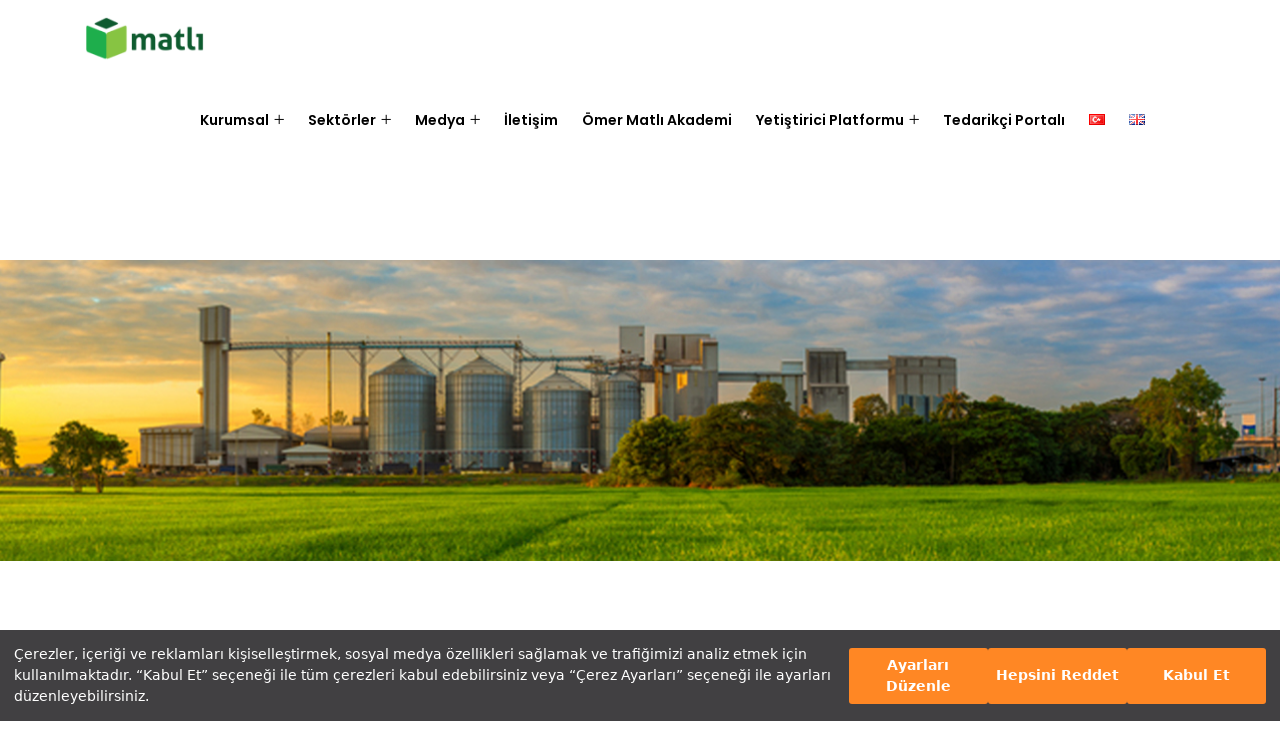

--- FILE ---
content_type: text/html; charset=UTF-8
request_url: https://matli.com.tr/lisansli-depoculuk-yonetmeligi/
body_size: 44497
content:
<!DOCTYPE html>
<html lang="tr-TR" prefix="og: http://ogp.me/ns# fb: http://ogp.me/ns/fb#" class="no-js no-svg">
<head><link rel="stylesheet" href="https://matli.com.tr/wp-content/cache/minify/ebbe8.default.include.aaa991.css" media="all" />

<meta charset="UTF-8">
<meta name="viewport" content="width=device-width, initial-scale=1">
	  <meta name="author" content="matli.com.tr">
	<meta name="publisher" content="Php" />
	  <meta name="description" content="Türkiye'nin protein ihtiyacını karşılamak yolunda emin adımlarla ilerleyen Matlı, hayvan yemi üretimi, kedi köpek mamaları, yumurta üretimi, lisanslı depoculuk ve gübre/tohum alanlarında faaliyet göstermektedir.">
<link rel="profile" href="https://gmpg.org/xfn/11">
<title>Lisanslı Depoculuk Yönetmeliği &#8211; Matlı Grup</title>
<meta name='robots' content='max-image-preview:large' />
<link rel="alternate" type="application/rss+xml" title="Matlı Grup &raquo; akışı" href="https://matli.com.tr/feed/" />
<link rel="alternate" type="application/rss+xml" title="Matlı Grup &raquo; yorum akışı" href="https://matli.com.tr/comments/feed/" />
<link rel="alternate" title="oEmbed (JSON)" type="application/json+oembed" href="https://matli.com.tr/wp-json/oembed/1.0/embed?url=https%3A%2F%2Fmatli.com.tr%2Flisansli-depoculuk-yonetmeligi%2F&#038;lang=tr" />
<link rel="alternate" title="oEmbed (XML)" type="text/xml+oembed" href="https://matli.com.tr/wp-json/oembed/1.0/embed?url=https%3A%2F%2Fmatli.com.tr%2Flisansli-depoculuk-yonetmeligi%2F&#038;format=xml&#038;lang=tr" />
<meta property="og:title" content="Lisanslı Depoculuk Yönetmeliği"/>
<meta property="og:type" content="article"/>
<meta property="og:url" content="https://matli.com.tr/lisansli-depoculuk-yonetmeligi/"/>
<meta property="og:site_name" content="Matlı Grup"/>
<meta property="og:description" content="<p>Matlı Lidaş Hakkında Lisanslı Depoculuk Mevzuatı Lisanslı Depoculuk Kanunu Yönetmelikler Ürün İhtisas Borsası Yönetmeliği Lisanslı Depoculuk Yönetmeliği Yetkili Sınıflandırıcı Yönetmeliği Tazmin Fonu Yönetmeliği Elektronik Ürün Senedi Yönetmeliği Tebliğler Vergi Usül Kanunu Tebliği Hububat, Baklagiller ve Yağlı Tohumlar Lisanslı Depo Tebliği Zeytin Lisanslı Depo Tebliği Zeytinyağı Lisanslı Depo Tebliği Kuru Kayısı Lisanslı Depo Tebliği Antep Fıstığı</p>
"/>		<!-- This site uses the Google Analytics by MonsterInsights plugin v9.11.0 - Using Analytics tracking - https://www.monsterinsights.com/ -->
		<!-- Note: MonsterInsights is not currently configured on this site. The site owner needs to authenticate with Google Analytics in the MonsterInsights settings panel. -->
					<!-- No tracking code set -->
				<!-- / Google Analytics by MonsterInsights -->
		<style id='wp-img-auto-sizes-contain-inline-css' type='text/css'>
img:is([sizes=auto i],[sizes^="auto," i]){contain-intrinsic-size:3000px 1500px}
/*# sourceURL=wp-img-auto-sizes-contain-inline-css */
</style>



<style id='wp-emoji-styles-inline-css' type='text/css'>

	img.wp-smiley, img.emoji {
		display: inline !important;
		border: none !important;
		box-shadow: none !important;
		height: 1em !important;
		width: 1em !important;
		margin: 0 0.07em !important;
		vertical-align: -0.1em !important;
		background: none !important;
		padding: 0 !important;
	}
/*# sourceURL=wp-emoji-styles-inline-css */
</style>
<style id='classic-theme-styles-inline-css' type='text/css'>
/*! This file is auto-generated */
.wp-block-button__link{color:#fff;background-color:#32373c;border-radius:9999px;box-shadow:none;text-decoration:none;padding:calc(.667em + 2px) calc(1.333em + 2px);font-size:1.125em}.wp-block-file__button{background:#32373c;color:#fff;text-decoration:none}
/*# sourceURL=/wp-includes/css/classic-themes.min.css */
</style>
<style id='global-styles-inline-css' type='text/css'>
:root{--wp--preset--aspect-ratio--square: 1;--wp--preset--aspect-ratio--4-3: 4/3;--wp--preset--aspect-ratio--3-4: 3/4;--wp--preset--aspect-ratio--3-2: 3/2;--wp--preset--aspect-ratio--2-3: 2/3;--wp--preset--aspect-ratio--16-9: 16/9;--wp--preset--aspect-ratio--9-16: 9/16;--wp--preset--color--black: #000000;--wp--preset--color--cyan-bluish-gray: #abb8c3;--wp--preset--color--white: #FFF;--wp--preset--color--pale-pink: #f78da7;--wp--preset--color--vivid-red: #cf2e2e;--wp--preset--color--luminous-vivid-orange: #ff6900;--wp--preset--color--luminous-vivid-amber: #fcb900;--wp--preset--color--light-green-cyan: #7bdcb5;--wp--preset--color--vivid-green-cyan: #00d084;--wp--preset--color--pale-cyan-blue: #8ed1fc;--wp--preset--color--vivid-cyan-blue: #0693e3;--wp--preset--color--vivid-purple: #9b51e0;--wp--preset--color--dark-gray: #111;--wp--preset--color--light-gray: #767676;--wp--preset--gradient--vivid-cyan-blue-to-vivid-purple: linear-gradient(135deg,rgb(6,147,227) 0%,rgb(155,81,224) 100%);--wp--preset--gradient--light-green-cyan-to-vivid-green-cyan: linear-gradient(135deg,rgb(122,220,180) 0%,rgb(0,208,130) 100%);--wp--preset--gradient--luminous-vivid-amber-to-luminous-vivid-orange: linear-gradient(135deg,rgb(252,185,0) 0%,rgb(255,105,0) 100%);--wp--preset--gradient--luminous-vivid-orange-to-vivid-red: linear-gradient(135deg,rgb(255,105,0) 0%,rgb(207,46,46) 100%);--wp--preset--gradient--very-light-gray-to-cyan-bluish-gray: linear-gradient(135deg,rgb(238,238,238) 0%,rgb(169,184,195) 100%);--wp--preset--gradient--cool-to-warm-spectrum: linear-gradient(135deg,rgb(74,234,220) 0%,rgb(151,120,209) 20%,rgb(207,42,186) 40%,rgb(238,44,130) 60%,rgb(251,105,98) 80%,rgb(254,248,76) 100%);--wp--preset--gradient--blush-light-purple: linear-gradient(135deg,rgb(255,206,236) 0%,rgb(152,150,240) 100%);--wp--preset--gradient--blush-bordeaux: linear-gradient(135deg,rgb(254,205,165) 0%,rgb(254,45,45) 50%,rgb(107,0,62) 100%);--wp--preset--gradient--luminous-dusk: linear-gradient(135deg,rgb(255,203,112) 0%,rgb(199,81,192) 50%,rgb(65,88,208) 100%);--wp--preset--gradient--pale-ocean: linear-gradient(135deg,rgb(255,245,203) 0%,rgb(182,227,212) 50%,rgb(51,167,181) 100%);--wp--preset--gradient--electric-grass: linear-gradient(135deg,rgb(202,248,128) 0%,rgb(113,206,126) 100%);--wp--preset--gradient--midnight: linear-gradient(135deg,rgb(2,3,129) 0%,rgb(40,116,252) 100%);--wp--preset--font-size--small: 13px;--wp--preset--font-size--medium: 20px;--wp--preset--font-size--large: 36px;--wp--preset--font-size--x-large: 42px;--wp--preset--spacing--20: 0.44rem;--wp--preset--spacing--30: 0.67rem;--wp--preset--spacing--40: 1rem;--wp--preset--spacing--50: 1.5rem;--wp--preset--spacing--60: 2.25rem;--wp--preset--spacing--70: 3.38rem;--wp--preset--spacing--80: 5.06rem;--wp--preset--shadow--natural: 6px 6px 9px rgba(0, 0, 0, 0.2);--wp--preset--shadow--deep: 12px 12px 50px rgba(0, 0, 0, 0.4);--wp--preset--shadow--sharp: 6px 6px 0px rgba(0, 0, 0, 0.2);--wp--preset--shadow--outlined: 6px 6px 0px -3px rgb(255, 255, 255), 6px 6px rgb(0, 0, 0);--wp--preset--shadow--crisp: 6px 6px 0px rgb(0, 0, 0);}:where(.is-layout-flex){gap: 0.5em;}:where(.is-layout-grid){gap: 0.5em;}body .is-layout-flex{display: flex;}.is-layout-flex{flex-wrap: wrap;align-items: center;}.is-layout-flex > :is(*, div){margin: 0;}body .is-layout-grid{display: grid;}.is-layout-grid > :is(*, div){margin: 0;}:where(.wp-block-columns.is-layout-flex){gap: 2em;}:where(.wp-block-columns.is-layout-grid){gap: 2em;}:where(.wp-block-post-template.is-layout-flex){gap: 1.25em;}:where(.wp-block-post-template.is-layout-grid){gap: 1.25em;}.has-black-color{color: var(--wp--preset--color--black) !important;}.has-cyan-bluish-gray-color{color: var(--wp--preset--color--cyan-bluish-gray) !important;}.has-white-color{color: var(--wp--preset--color--white) !important;}.has-pale-pink-color{color: var(--wp--preset--color--pale-pink) !important;}.has-vivid-red-color{color: var(--wp--preset--color--vivid-red) !important;}.has-luminous-vivid-orange-color{color: var(--wp--preset--color--luminous-vivid-orange) !important;}.has-luminous-vivid-amber-color{color: var(--wp--preset--color--luminous-vivid-amber) !important;}.has-light-green-cyan-color{color: var(--wp--preset--color--light-green-cyan) !important;}.has-vivid-green-cyan-color{color: var(--wp--preset--color--vivid-green-cyan) !important;}.has-pale-cyan-blue-color{color: var(--wp--preset--color--pale-cyan-blue) !important;}.has-vivid-cyan-blue-color{color: var(--wp--preset--color--vivid-cyan-blue) !important;}.has-vivid-purple-color{color: var(--wp--preset--color--vivid-purple) !important;}.has-black-background-color{background-color: var(--wp--preset--color--black) !important;}.has-cyan-bluish-gray-background-color{background-color: var(--wp--preset--color--cyan-bluish-gray) !important;}.has-white-background-color{background-color: var(--wp--preset--color--white) !important;}.has-pale-pink-background-color{background-color: var(--wp--preset--color--pale-pink) !important;}.has-vivid-red-background-color{background-color: var(--wp--preset--color--vivid-red) !important;}.has-luminous-vivid-orange-background-color{background-color: var(--wp--preset--color--luminous-vivid-orange) !important;}.has-luminous-vivid-amber-background-color{background-color: var(--wp--preset--color--luminous-vivid-amber) !important;}.has-light-green-cyan-background-color{background-color: var(--wp--preset--color--light-green-cyan) !important;}.has-vivid-green-cyan-background-color{background-color: var(--wp--preset--color--vivid-green-cyan) !important;}.has-pale-cyan-blue-background-color{background-color: var(--wp--preset--color--pale-cyan-blue) !important;}.has-vivid-cyan-blue-background-color{background-color: var(--wp--preset--color--vivid-cyan-blue) !important;}.has-vivid-purple-background-color{background-color: var(--wp--preset--color--vivid-purple) !important;}.has-black-border-color{border-color: var(--wp--preset--color--black) !important;}.has-cyan-bluish-gray-border-color{border-color: var(--wp--preset--color--cyan-bluish-gray) !important;}.has-white-border-color{border-color: var(--wp--preset--color--white) !important;}.has-pale-pink-border-color{border-color: var(--wp--preset--color--pale-pink) !important;}.has-vivid-red-border-color{border-color: var(--wp--preset--color--vivid-red) !important;}.has-luminous-vivid-orange-border-color{border-color: var(--wp--preset--color--luminous-vivid-orange) !important;}.has-luminous-vivid-amber-border-color{border-color: var(--wp--preset--color--luminous-vivid-amber) !important;}.has-light-green-cyan-border-color{border-color: var(--wp--preset--color--light-green-cyan) !important;}.has-vivid-green-cyan-border-color{border-color: var(--wp--preset--color--vivid-green-cyan) !important;}.has-pale-cyan-blue-border-color{border-color: var(--wp--preset--color--pale-cyan-blue) !important;}.has-vivid-cyan-blue-border-color{border-color: var(--wp--preset--color--vivid-cyan-blue) !important;}.has-vivid-purple-border-color{border-color: var(--wp--preset--color--vivid-purple) !important;}.has-vivid-cyan-blue-to-vivid-purple-gradient-background{background: var(--wp--preset--gradient--vivid-cyan-blue-to-vivid-purple) !important;}.has-light-green-cyan-to-vivid-green-cyan-gradient-background{background: var(--wp--preset--gradient--light-green-cyan-to-vivid-green-cyan) !important;}.has-luminous-vivid-amber-to-luminous-vivid-orange-gradient-background{background: var(--wp--preset--gradient--luminous-vivid-amber-to-luminous-vivid-orange) !important;}.has-luminous-vivid-orange-to-vivid-red-gradient-background{background: var(--wp--preset--gradient--luminous-vivid-orange-to-vivid-red) !important;}.has-very-light-gray-to-cyan-bluish-gray-gradient-background{background: var(--wp--preset--gradient--very-light-gray-to-cyan-bluish-gray) !important;}.has-cool-to-warm-spectrum-gradient-background{background: var(--wp--preset--gradient--cool-to-warm-spectrum) !important;}.has-blush-light-purple-gradient-background{background: var(--wp--preset--gradient--blush-light-purple) !important;}.has-blush-bordeaux-gradient-background{background: var(--wp--preset--gradient--blush-bordeaux) !important;}.has-luminous-dusk-gradient-background{background: var(--wp--preset--gradient--luminous-dusk) !important;}.has-pale-ocean-gradient-background{background: var(--wp--preset--gradient--pale-ocean) !important;}.has-electric-grass-gradient-background{background: var(--wp--preset--gradient--electric-grass) !important;}.has-midnight-gradient-background{background: var(--wp--preset--gradient--midnight) !important;}.has-small-font-size{font-size: var(--wp--preset--font-size--small) !important;}.has-medium-font-size{font-size: var(--wp--preset--font-size--medium) !important;}.has-large-font-size{font-size: var(--wp--preset--font-size--large) !important;}.has-x-large-font-size{font-size: var(--wp--preset--font-size--x-large) !important;}
:where(.wp-block-post-template.is-layout-flex){gap: 1.25em;}:where(.wp-block-post-template.is-layout-grid){gap: 1.25em;}
:where(.wp-block-term-template.is-layout-flex){gap: 1.25em;}:where(.wp-block-term-template.is-layout-grid){gap: 1.25em;}
:where(.wp-block-columns.is-layout-flex){gap: 2em;}:where(.wp-block-columns.is-layout-grid){gap: 2em;}
:root :where(.wp-block-pullquote){font-size: 1.5em;line-height: 1.6;}
/*# sourceURL=global-styles-inline-css */
</style>
<link rel='stylesheet' id='contact-form-7-css' href='https://matli.com.tr/wp-content/plugins/contact-form-7/includes/css/styles.css?ver=6.1.4' type='text/css' media='all' />

<style id='rs-plugin-settings-inline-css' type='text/css'>
#rs-demo-id {}
/*# sourceURL=rs-plugin-settings-inline-css */
</style>
<link rel='stylesheet' id='woocommerce-layout-css' href='https://matli.com.tr/wp-content/plugins/woocommerce/assets/css/woocommerce-layout.css?ver=10.4.3' type='text/css' media='all' />
<link rel='stylesheet' id='woocommerce-smallscreen-css' href='https://matli.com.tr/wp-content/plugins/woocommerce/assets/css/woocommerce-smallscreen.css?ver=10.4.3' type='text/css' media='only screen and (max-width: 768px)' />
<link rel='stylesheet' id='woocommerce-general-css' href='https://matli.com.tr/wp-content/plugins/woocommerce/assets/css/woocommerce.css?ver=10.4.3' type='text/css' media='all' />
<style id='woocommerce-inline-inline-css' type='text/css'>
.woocommerce form .form-row .required { visibility: visible; }
/*# sourceURL=woocommerce-inline-inline-css */
</style>



<link rel='stylesheet' id='elementor-frontend-css' href='https://matli.com.tr/wp-content/plugins/elementor/assets/css/frontend.min.css?ver=3.33.6' type='text/css' media='all' />

<style id='miion-style-inline-css' type='text/css'>
body{color:#8d9297;font-family:Poppins;font-weight:400;font-size:14px;line-height:27px}h1{font-family:Poppins;font-weight:600;font-size:36px;line-height:44px}h2{font-family:Poppins;font-weight:600;font-size:30px;line-height:38px}h3{font-family:Poppins;font-weight:600;font-size:28px;line-height:36px}h4{font-family:Poppins;font-weight:600;font-size:23px;line-height:29px}h5{font-family:Poppins;font-weight:600;font-size:20px;line-height:30px}h6{font-family:Poppins;font-weight:600;font-size:16px;line-height:26px}a{color:#000000}a:hover{color:#005b2f}a:active{color:#005b2f}.widget{color:#cacaca}.widget .widget-title{font-size:21px}.page-loader{background:url('https://matli.com.tr/wp-content/uploads/2021/08/matli-loader.gif') 50% 50% no-repeat rgb(249,249,249)}.container,.boxed-container,.boxed-container .site-footer.footer-fixed,.custom-container{width:1170px}body .elementor-section.elementor-section-boxed>.elementor-container{max-width:1170px}.miion-content > .miion-content-inner{}.header-inner .sticky-logo img{max-height:45px}.mobile-header-inner .mobile-logo img{max-height:45px}header.miion-header{background-color:#0a0a0a}.topbar{font-family:Poppins;font-weight:400;font-size:12px;background:#000000}.topbar a,.mobile-topbar-wrap a{color:#ffffff}.topbar a:hover,.mobile-topbar-wrap a:hover{color:#e9204f}.topbar a:active,.topbar a:focus,.mobile-topbar-wrap a:focus,.mobile-topbar-wrap a:active{color:#e9204f}.mobile-topbar-wrap{font-family:Poppins;font-weight:400;font-size:12px;background:#000000}.logobar{}.logobar a{}.logobar a:hover{color:#e9204f}.logobar a:active,.logobar a:focus,.logobar .miion-main-menu > li.current-menu-item > a,.logobar .miion-main-menu > li.current-menu-ancestor > a,.logobar a.active{color:#e9204f}.logobar-items > li{height:100px ;line-height:100px }.header-sticky .logobar-items > li,.sticky-scroll.show-menu .logobar-items > li{height:50px ;line-height:50px }.logobar-items > li img{max-height:100px }.header-sticky .logobar,.sticky-scroll.show-menu .logobar{}.header-sticky .logobar a,.sticky-scroll.show-menu .logobar a{}.header-sticky .logobar a:hover,.sticky-scroll.show-menu .logobar a:hover{}.header-sticky .logobar a:active,.sticky-scroll.show-menu .logobar a:active,.header-sticky .logobar .miion-main-menu .current-menu-item > a,.header-sticky .logobar .miion-main-menu .current-menu-ancestor > a,.sticky-scroll.show-menu .logobar .miion-main-menu .current-menu-item > a,.sticky-scroll.show-menu .logobar .miion-main-menu .current-menu-ancestor > a,.header-sticky .logobar a.active,.sticky-scroll.show-menu .logobar a.active{}	.header-sticky .logobar img.custom-logo,.sticky-scroll.show-menu .logobar img.custom-logo{max-height:50px }.navbar{color:#000000;background:#ffffff}.navbar a{color:#000000}.navbar a:hover{color:#e9204f}.navbar a:active,.navbar a:focus,.navbar .miion-main-menu > .current-menu-item > a,.navbar .miion-main-menu > .current-menu-ancestor > a,.navbar a.active{color:#e9204f}.navbar-items > li{height:80px ;line-height:80px }.header-sticky .navbar-items > li,.sticky-scroll.show-menu .navbar-items > li{height:60px ;line-height:60px }.navbar-items > li img{max-height:80px }.header-sticky .navbar,.sticky-scroll.show-menu .navbar{color:#ffffff}.header-sticky .navbar a,.sticky-scroll.show-menu .navbar a{}.header-sticky .navbar a:hover,.sticky-scroll.show-menu .navbar a:hover{}.header-sticky .navbar a:active,.sticky-scroll.show-menu .navbar a:active,.header-sticky .navbar .miion-main-menu .current-menu-item > a,.header-sticky .navbar .miion-main-menu .current-menu-ancestor > a,.sticky-scroll.show-menu .navbar .miion-main-menu .current-menu-item > a,.sticky-scroll.show-menu .navbar .miion-main-menu .current-menu-ancestor > a,.header-sticky .navbar a.active,.sticky-scroll.show-menu .navbar a.active{}	.sticky-scroll.show-menu .navbar img.custom-logo{max-height:60px }.secondary-menu-area{width:350px }.secondary-menu-area{left:-350px}.secondary-menu-area.left-overlay,.secondary-menu-area.left-push{left:-350px}.secondary-menu-area.right-overlay,.secondary-menu-area.right-push{}.secondary-menu-area .secondary-menu-area-inner{}.secondary-menu-area a{}.secondary-menu-area a:hover{}.secondary-menu-area a:active{}.sticky-header-space{}.sticky-header-space li a{}.sticky-header-space li a:hover{}.sticky-header-space li a:active{}	.mobile-header-items > li{height:60px ;line-height:60px }.mobile-header{background:#ffffff}.mobile-header-items li a{}.mobile-header-items li a:hover{}.mobile-header-items li a:active{}	.header-sticky .mobile-header-items > li,.show-menu .mobile-header-items > li{height:60px;line-height:60px}.mobile-header .header-sticky,.mobile-header .show-menu{background:#ffffff}.header-sticky .mobile-header-items li a,.show-menu .mobile-header-items li a{}.header-sticky .mobile-header-items li a:hover,.show-menu .mobile-header-items li a:hover{}.header-sticky .mobile-header-items li a:hover,.show-menu .mobile-header-items li a:hover{}.mobile-bar{}.mobile-bar li a{}.mobile-bar li a:hover{}.mobile-bar li a:active,ul > li.current-menu-item > a,ul > li.current-menu-parent > a,ul > li.current-menu-ancestor > a,.miion-mobile-menu li.menu-item a.active{}ul.miion-main-menu > li > a,ul.miion-main-menu > li > .main-logo{color:#000000;font-family:Poppins;font-weight:600}ul.dropdown-menu{}ul.dropdown-menu > li{}ul.dropdown-menu > li a,ul.mega-child-dropdown-menu > li a,.header-sticky ul.dropdown-menu > li a,.sticky-scroll.show-menu ul.dropdown-menu > li a,.header-sticky ul.mega-child-dropdown-menu > li a,.sticky-scroll.show-menu ul.mega-child-dropdown-menu > li a{color:#000000}ul.dropdown-menu > li a:hover,ul.mega-child-dropdown-menu > li a:hover,.header-sticky ul.dropdown-menu > li a:hover,.sticky-scroll.show-menu ul.dropdown-menu > li a:hover,.header-sticky ul.mega-child-dropdown-menu > li a:hover,.sticky-scroll.show-menu ul.mega-child-dropdown-menu > li a:hover{color:#e9204f}ul.dropdown-menu > li a:active,ul.mega-child-dropdown-menu > li a:active,.header-sticky ul.dropdown-menu > li a:active,.sticky-scroll.show-menu ul.dropdown-menu > li a:active,.header-sticky ul.mega-child-dropdown-menu > li a:active,.sticky-scroll.show-menu ul.mega-child-dropdown-menu > li a:active,ul.dropdown-menu > li.current-menu-item > a,ul.dropdown-menu > li.current-menu-parent > a,ul.dropdown-menu > li.current-menu-ancestor > a,ul.mega-child-dropdown-menu > li.current-menu-item > a{color:#e9204f}.miion-single-post .page-title-wrap-inner{color:#ffffff;padding-top:140px;padding-bottom:0}.miion-single-post .page-title-wrap a{color:#e9204f}.miion-single-post .page-title-wrap a:hover{color:#e9204f}.miion-single-post .page-title-wrap a:active{color:#e9204f}.miion-single-post .page-title-wrap-inner > .page-title-overlay{}.miion-blog .page-title-wrap-inner{color:#ffffff;background-repeat:no-repeat;background-position:center center;background-size:cover;padding-top:140px;padding-bottom:0}.miion-blog .page-title-wrap a{color:#e9204f}.miion-blog .page-title-wrap a:hover{color:#e9204f}.miion-blog .page-title-wrap a:active{color:#e9204f}.miion-blog .page-title-wrap-inner > .page-title-overlay{}.miion-page .page-title-wrap-inner{color:#ffffff;background-size:cover;padding-top:180px;padding-bottom:0}.miion-page .page-title-wrap a{color:#e9204f}.miion-page .page-title-wrap a:hover{color:#e9204f}.miion-page .page-title-wrap a:active{color:#e9204f}.miion-page .page-title-wrap-inner > .page-title-overlay{}.miion-woo .page-title-wrap-inner{color:#ffffff;padding-top:180px;padding-bottom:0}.miion-woo .page-title-wrap a{color:#ffffff}.miion-woo .page-title-wrap a:hover{color:#e9204f}.miion-woo .page-title-wrap a:active{color:#e9204f}.miion-woo .page-title-wrap-inner > .page-title-overlay{}.miion-single-product .page-title-wrap-inner{}.miion-single-product .page-title-wrap a{}.miion-single-product .page-title-wrap a:hover{}.miion-single-product .page-title-wrap a:active{}.miion-single-product .page-title-wrap-inner > .page-title-overlay{}.single-post-template .post-format-wrap{}.single-post-template .post-quote-wrap > .blockquote,.single-post-template .post-link-inner,.single-post-template .post-format-wrap .post-audio-wrap{}.blog-template .post-format-wrap{}.blog-template .post-quote-wrap > .blockquote,.blog-template .post-link-inner,.blog-template .post-format-wrap .post-audio-wrap{}.archive-template .post-format-wrap{}.archive-template .post-quote-wrap > .blockquote,.archive-template .post-link-inner,.archive-template .post-format-wrap .post-audio-wrap{}.post-quote-wrap > .blockquote{border-left-color:#005b2f}.single-post-template .post-quote-wrap > .blockquote{background-color:rgba(0,0,0,0.7)}.blog-template .post-quote-wrap > .blockquote{background-color:rgba(0,0,0,0.7)}.archive-template .post-quote-wrap > .blockquote{background-color:rgba(0,0,0,0.7)}.single-post-template .post-link-inner{background-color:rgba(0,0,0,0.7)}.blog-template .post-link-inner{background-color:rgba(0,0,0,0.7)}.archive-template .post-link-inner{background-color:rgba(0,0,0,0.7)}.post-overlay-items{}.post-overlay-items a{}.post-overlay-items a:hover{}.post-overlay-items a:hover{}.site-footer{}.site-footer .widget{}.site-footer a{}.site-footer a:hover{}.site-footer a:hover{}.footer-top-wrap{color:#ffffff;padding-top:40px;padding-right:15px;padding-bottom:40px;padding-left:15px;margin-bottom:-60px}.footer-top-wrap .widget{color:#ffffff}.footer-top-wrap a{}.footer-top-wrap a:hover{}.footer-top-wrap a:hover{}.footer-top-wrap .widget .widget-title{color:#ffffff}.footer-middle-wrap{padding-top:140px;margin-top:0px}.footer-middle-wrap .widget{}.footer-middle-wrap a{color:#cacaca}.footer-middle-wrap a:hover{color:#e9204f}.footer-middle-wrap a:active{color:#e9204f}.footer-middle-wrap .widget .widget-title{color:#ffffff}.footer-bottom{}.footer-bottom .widget{}.footer-bottom a{color:#e9204f}.footer-bottom a:hover{color:#e9204f}.footer-bottom a:active{color:#ffffff}.theme-color{color:#005b2f}.gradient-bg{background:-webkit-linear-gradient(-155deg,#005b2f 0,#005b2f 100%);background:linear-gradient(-155deg,#005b2f 0,#005b2f 100%)}.theme-color-bg{background-color:#005b2f}.theme-color-hbg:hover{background-color:#005b2f !important}.secondary-color{color:#005b2f}.default-color{color:#005b2f !important}::selection{background:#005b2f}b{color:#005b2f}b{color:#005b2f}.error-404 .page-title{text-shadow:-1px -1px 0 #005b2f,1px -1px 0 #005b2f,-1px 1px 0 #000,1px 1px 0 #000}.top-sliding-toggle.fa-minus{border-top-color:#005b2f}.owl-dot.active span{background:#005b2f;border-color:#005b2f}.owl-prev,.owl-next{color:#005b2f}.owl-prev:hover,.owl-next:hover{color:#005b2f}.typo-a-white a:hover{color:#005b2f}.header-button a{background-color:#005b2f}.classic-navbar .miion-main-menu{background:#005b2f}.classic-navbar .miion-main-menu:before{border-bottom-color:#005b2f}.topbar-items .header-phone span,.topbar-items .header-email span,.topbar-items .header-address span,ul.mobile-topbar-items.nav li span{color:#005b2f}.header-inner .logobar-inner .media i{color:#005b2f}.header-inner .logobar-inner .media i:after{background:#005b2f}.dropdown:hover > .dropdown-menu{border-color:#005b2f}.navbar ul ul ul.dropdown-menu li .nav-link:focus,ul.nav ul ul.dropdown-menu li .nav-link:focus{color:#005b2f}.navbar ul ul li.menu-btn a{color:#005b2f}.widget .widget-title::before{background:#005b2f}.search-form .input-group input.form-control::-webkit-input-placeholder,.search-form .input-group input.form-control::-moz-placeholder,.search-form .input-group input.form-control::-ms-input-placeholder,.search-form .input-group input.form-control:-moz-placeholder{color:#005b2f !important}input[type="submit"]{background:#005b2f}.btn,button,.btn.bordered:hover{background:#005b2f}.btn.classic:hover{background:#005b2f}.btn.link{color:#005b2f}.btn.bordered{color:#005b2f}.btn.inverse:hover{background-color:#005b2f}.btn.btn-default.theme-color{background:#005b2f}.btn.btn-default.secondary-color{background:#005b2f}.rev_slider_wrapper .btn.btn-outline:hover{background-color:#005b2f;border-color:#005b2f}.rev_slider .btn.btn-default{border-color:#005b2f !important}select:focus{border-color:#005b2f}.close:before,.close:after{background:#005b2f}.nav-link:focus,.nav-link:hover{color:#005b2f}.zmm-dropdown-toggle{color:#005b2f}ul li.theme-color a{color:#005b2f !important}.top-meta ul li a.read-more,.bottom-meta ul li a.read-more{color:#005b2f}.single-post-template blockquote{border-color:#005b2f}.single-post .post-meta li i.before-icon::before{color:#005b2f}.single-post .entry-meta ul li a:hover{color:#005b2f}.post-comments-wrapper p.form-submit input{background-color:#005b2f;border-color:#005b2f !important}.single-post .author-info{border-color:#005b2f}.post-navigation .nav-links .nav-next a,.post-navigation .nav-links .nav-previous a{border-color:#005b2f}.post-navigation .nav-links .nav-next a:hover,.post-navigation .nav-links .nav-previous a:hover{background-color:#005b2f}.custom-post-nav > .prev-nav-link > a:hover,.custom-post-nav > .next-nav-link > a:hover{color:#005b2f}.calendar_wrap th,tfoot td{background:#005b2f}.widget_calendar caption{border-color:#005b2f}.widget_archive li:before{color:#005b2f}.site-footer .widget_archive li:before{color:#005b2f}.widget.widget_tag_cloud a.tag-cloud-link:hover{background:#005b2f;border-color:#005b2f}.null-instagram-feed p a{background:#005b2f}.widget .menu-item-object-miion-services a{background:#005b2f}.site-footer .widget .menu-item-object-miion-services.current-menu-item a:hover{color:#005b2f}.widget-area .widget .menu-item-object-miion-services.current-menu-item a,.widget-area .widget .menu-item-object-miion-services a:hover{border-left-color:#005b2f}.widget .menu-item-object-miion-service a{border-color:#005b2f}.grid-layout .article-inner .top-meta a.read-more::before,.grid-layout .article-inner .entry-footer .bottom-meta a.read-more::before,.miion-single-post .post-comments .comment-reply-link:before,.comment-meta .comment-reply-link:before{color:#005b2f}.zozo_advance_tab_post_widget .nav-tabs .nav-item.show .nav-link,.widget .nav-tabs .nav-link.active{background:#005b2f}.back-to-top > i{background:#005b2f}.entry-title a:hover{color:#005b2f}.title-separator.separator-border{background-color:#005b2f}.section-title-wrapper .title-wrap > .sub-title::before{background-color:#005b2f}.twitter-3 .tweet-info{border-color:#005b2f}.twitter-wrapper.twitter-dark a{color:#005b2f}.price-text{color:#005b2f}.pricing-style-1.pricing-list-active .pricing-inner-wrapper,.pricing-style-1 .btn-default:hover{background-color:#005b2f}.pricing-style-1 .pricing-table-info .price-text,.pricing-style-1 .pricing-table-info > .price-before{color:#005b2f}.pricing-style-3 .pricing-inner-wrapper,.pricing-style-1 .btn-default:hover{border-color:#005b2f}.pricing-style-2 .price-text p{color:#005b2f}.pricing-style-3 .pricing-title::before,.pricing-style-3 .pricing-title::after,.pricing-style-2 .pricing-table-info:after,.pricing-style-3 ul.pricing-features-list li:before{background-color:#005b2f}.theme-gradient-bg{background:-webkit-linear-gradient(-150deg,#005b2f 35%,#005b2f 65%) !important;background:linear-gradient(-150deg,#005b2f 35%,#005b2f 65%) !important}.compare-pricing-wrapper .pricing-table-head,.compare-features-wrap{background:#005b2f}.compare-pricing-style-3.compare-pricing-wrapper .btn:hover{background:#005b2f}.counter-wrapper.dashed-secondary-color.counter-style-1{border-color:#005b2f}.counter-wrapper.dashed-theme-color.counter-style-1{border-color:#005b2f}.counter-value span.counter-suffix{color:#005b2f}.counter-wrapper.counter-style-2 .counter-value h3{background:-webkit-linear-gradient(-150deg,#005b2f 35%,#005b2f 65%);background:linear-gradient(-150deg,#005b2f 35%,#005b2f 65%);-webkit-background-clip:text;-webkit-text-fill-color:transparent}.day-counter-modern .day-counter > *:after{background:rgba(0,91,47,0.1)}span.typing-text,.typed-cursor{color:#005b2f}.testimonial-light .client-name:hover{color:#005b2f}.testimonial-wrapper.testimonial-1 a.client-name:hover,.testimonial-wrapper.testimonial-1 .client-designation{color:#005b2f}.testimonial-wrapper.testimonial-1 .testimonial-inner::after,.testimonial-wrapper.testimonial-modern .testimonial-inner:after,.testimonial-wrapper.testimonial-default .owl-item .testimonial-inner,.testimonial-list .testimonial-list-item .testimonial-thumb:before,.single-miion-testimonial .testimonial-info .testimonial-img:before{background-color:#005b2f}.miion-content .testimonial-2 .testimonial-inner:hover,.miion-content .testimonial-2 .testimonial-inner:hover .testimonial-thumb img{border-color:#005b2f}.testimonial-wrapper.testimonial-3 .testimonial-inner .testimonial-info .client-name,.testimonial-wrapper.testimonial-3 .testimonial-inner .testimonial-excerpt .testimonial-excerpt-icon i,.testimonial-wrapper.testimonial-default .testimonial-inner > *.testimonial-excerpt:before{color:#005b2f !important}.events-date{border-color:#005b2f}.event-inner .event-schedule-inner .tab-content i{color:#005b2f}.event-details-wrap ul li:before{background:-webkit-linear-gradient(-150deg,#005b2f 35%,#005b2f 65%);background:linear-gradient(-150deg,#005b2f 35%,#005b2f 65%)}.event-details-wrap ul li:after{border-color:#005b2f}.event-info h4,.event-venue h4,.event-contact-title h4,.event-contact h4,.event-map h4{background:#005b2f}.nav.pagination > li.nav-item.active a,.nav.pagination > li.nav-item span,.nav.pagination > li.nav-item a,.nav.pagination > li.nav-item:focus a{background:#005b2f;border-color:#005b2f}.miion-sticky-wrapper.text_trigger a,a.miion-sticky-trigger{background:#005b2f}.team-wrapper.team-default .team-inner .team-designation h6,.team-info .team-title h2,.team-default .client-name{color:#005b2f}.team-modern .team-name a::after,span.animate-bubble-box:before{background:#005b2f;filter:drop-shadow(0 1px 2px rgba(0,91,47,0.5))}span.animate-bubble-box:after{background:#005b2f;filter:drop-shadow(0 1px 2px rgba(0,91,47,0.5))}span.animate-bubble-box{box-shadow:0 0 1px 0 rgba(0,91,47,0.1),0 0 1px 0 rgba(0,91,47,0.1) inset}.team-wrapper.team-modern .team-inner > .team-thumb{border-color:#005b2f}.team-wrapper.team-modern .team-inner:hover > .team-designation h6{color:#005b2f}.timeline-style-2 .timeline > li > .timeline-panel{border-color:#005b2f}.timeline-sep-title{color:#005b2f}.timeline-style-2 .timeline > li > .timeline-panel:before{border-left-color:#005b2f;border-right-color:#005b2f}.timeline-style-2 .timeline > li > .timeline-panel:after{border-left-color:#005b2f;border-right-color:#005b2f}.timeline-style-3 .timeline > li > .timeline-sep-title{background:#005b2f}.cd-horizontal-timeline .events{background:#005b2f}.cd-horizontal-timeline .events a.selected::after{background-color:#005b2f;border-color:#005b2f}.cd-timeline-navigation a{border-color:#005b2f}.cd-horizontal-timeline .events-content em{color:#005b2f}.cd-horizontal-timeline .events-content li{border-color:#005b2f}.cd-horizontal-timeline .events-content li .tl-triangle{border-bottom-color:#005b2f}.cd-horizontal-timeline .events-content li > h2{color:#005b2f}.portfolio-wrapper.portfolio-style-modern .post-overlay-items a:hover,.portfolio-meta-list>li a:hover{color:#005b2f !important}.portfolio-masonry-layout .portfolio-angle .portfolio-title h4:after{background-color:#005b2f}.portfolio-style-classic .post-overlay-items > .portfolio-popup-icon a,.portfolio-style-classic .post-overlay-items > .portfolio-link-icon a,.portfolio-style-modern .post-overlay-items> .portfolio-link-icon a,.portfolio-style-modern .post-overlay-items> .portfolio-popup-icon a{background-color:#005b2f}.portfolio-default .portfolio-wrap .portfolio-content-wrap{background-color:#005b2f}.portfolio-default .portfolio-overlay .portfolio-title a:after{background-color:rgba(0,91,47,0.5)}.portfolio-style-default .portfolio-link-icon a,.portfolio-style-default .portfolio-popup-icon a{background-color:#005b2f}.portfolio-classic .portfolio-wrap .portfolio-content-wrap .portfolio-read-more a,.portfolio-angle .portfolio-wrap .portfolio-content-wrap .portfolio-read-more a{color:#005b2f}.portfolio-classic .portfolio-wrap .portfolio-content-wrap .portfolio-read-more a:hover,.portfolio-angle .portfolio-wrap .portfolio-content-wrap .portfolio-read-more a:hover{background-color:#005b2f}.portfolio-single.portfolio-model-2 .portfolio-details .portfolio-meta-wrap{background:#005b2f}.portfolio-model-4 .portfolio-info .portfolio-meta .portfolio-meta-list > li ul.portfolio-categories a:hover{color:#005b2f}.single-miion-portfolio .portfolio-title h3::after,.single-miion-portfolio .portfolio-related-slider h4::after,.portfolio-related-slider .related-title{background-color:#005b2f}.portfolio-creative .portfolio-wrap:hover .portfolio-content-wrap{background-color:#005b2f}span.portfolio-meta-icon{color:#005b2f}.portfolio-filter.filter-1 ul > li.active > a,.portfolio-filter.filter-1 ul > li > a:hover{background-color:#005b2f}.portfolio-filter.filter-1 ul > li > a,.portfolio-filter.filter-1 ul > li > a:hover{border:solid 1px #005b2f}.portfolio-filter.filter-1 ul > li > a{border-color:#005b2f}.portfolio-filter.filter-1 a.portfolio-filter-item{color:#005b2f}.portfolio-masonry-layout .portfolio-classic .portfolio-content-wrap{background:#005b2f}.portfolio-filter.filter-2 .active a.portfolio-filter-item{color:#005b2f}.portfolio-filter.filter-2 li a:after{background-color:#005b2f}.portfolio-slide .portfolio-content-wrap{background:#005b2f}.portfolio-minimal .portfolio-overlay-wrap:before,.portfolio-minimal .portfolio-overlay-wrap:after{border-color:#005b2f}.portfolio-classic .portfolio-overlay-wrap:before{border-color:#005b2f}.portfolio-archive-title a:hover{color:#005b2f}.portfolio-filter.filter-3 a.portfolio-filter-item{color:#005b2f}.portfolio-filter.filter-3 li.active a.portfolio-filter-item{background:#005b2f}.icon-theme-color{color:#005b2f}.feature-box-wrapper .btn.bordered:hover{border-color:#005b2f}.feature-box-wrapper.feature-ser:hover .feature-box-btn .btn.link,.feature-box-wrapper.feature-ser:hover .feature-box-btn .btn.link:after{color:#005b2f}.feature-ser:hover .feature-box-btn .btn.link::after{background:#005b2f}.feature-box-wrapper.border-hover-color:hover{border-bottom-color:#005b2f !important}.feature-box-wrapper > .feature-box-title .section-title .title-bottom-line{background-color:#005b2f}.feature-box-btn .btn.link{color:#005b2f}.feature-box-btn .btn.link::after{color:#005b2f}.feature-box-wrapper.radius-design:hover,.feature-box-wrapper.radius-design.section-active{background-color:#005b2f !important;border-color:#005b2f !important}.feature-box-wrapper.radius-design .invisible-number{color:#005b2f}.feature-box-style-1 .feature-box-btn .btn.link:hover,.feature-box-style-1 .feature-box-btn .btn.link:hover::after{color:#005b2f}.feature-box-style-2:hover{background-color:#005b2f}.feature-box-style-3 .invisible-number{color:#005b2f}.feature-box-style-3::after{background-color:#005b2f}.feature-box-wrapper:hover .feature-box-icon.theme-hcolor-bg{background:-webkit-linear-gradient(-150deg,#005b2f 35%,#005b2f 65%);background:linear-gradient(-150deg,#005b2f 35%,#005b2f 65%)}[class^='imghvr-shutter-out-']:before,[class*=' imghvr-shutter-out-']:before,[class^='imghvr-shutter-in-']:after,[class^='imghvr-shutter-in-']:before,[class*=' imghvr-shutter-in-']:after,[class*=' imghvr-shutter-in-']:before,[class^='imghvr-reveal-']:before,[class*=' imghvr-reveal-']:before{background-color:#005b2f}.image-grid-inner:after{background:#005b2f}.service-wrapper a.read-more.btn{color:#005b2f}.active .round-tab-head{background-image:-webkit-linear-gradient(0deg,#005b2f 0,rgba(0,91,47,0.4) 100%)}.top-meta ul li i,.bottom-meta ul li i{color:#005b2f}.blog-style-3 .post-thumb{border-color:#005b2f}.blog-wrapper .blog-inner .top-meta a.read-more::before,.blog-wrapper .blog-inner .bottom-meta a.read-more::before,article.post .bottom-meta a.read-more::before,.services-read-more .read-more::before{background:#005b2f}.blog-wrapper .blog-inner .top-meta a.read-more::after,.blog-wrapper .blog-inner .bottom-meta a.read-more::after,.services-read-more .read-more::after{background:-webkit-linear-gradient(left,#005b2f 0,rgba(237,66,102,0) 100%);background:linear-gradient(to right,#005b2f 0,rgba(237,66,102,0) 100%);background:-moz-linear-gradient(left,#005b2f 0,rgba(237,66,102,0) 100%)}.sticky-date .post-date,.miion-toggle-post-wrap .switch input:checked + .slider{background-color:#005b2f}.miion-toggle-post-wrap .switch input:focus + .slider{box-shadow:0 0 1px #005b2f}.blog-style-classic-pro .post-date a,.blog-style-list .post-date a{background:#005b2f}.contact-widget-info > p > span:before,.contact-info-wrapper .icons::before{color:#005b2f}.contact-info-wrapper.contact-info-style-2 .contact-mail a:hover{color:#005b2f}.contact-form-wrapper .wpcf7 input[type="submit"],.wpcf7 input[type="submit"]{background:#005b2f}.contact-form-grey .wpcf7 input.wpcf7-submit,.contact-form-classic .wpcf7 input[type="submit"]{background:#005b2f}.content-carousel-wrapper .owl-nav > *:hover{color:#005b2f}.shape-arrow .wpb_column:nth-child(2) .feature-box-wrapper,.shape-arrow .wpb_column:last-child .feature-box-wrapper{background:#005b2f}.shape-arrow .wpb_column:first-child .feature-box-wrapper::before,.shape-arrow .wpb_column:nth-child(3) .feature-box-wrapper::before{border-top-color:#005b2f;border-bottom-color:#005b2f}.shape-arrow .wpb_column .feature-box-wrapper::before,.shape-arrow .wpb_column .feature-box-wrapper::after,.shape-arrow .wpb_column:nth-child(2) .feature-box-wrapper::before,.shape-arrow .wpb_column:nth-child(2) .feature-box-wrapper::after,.shape-arrow .wpb_column:last-child .feature-box-wrapper::before,.shape-arrow .wpb_column:last-child .feature-box-wrapper::after{border-left-color:#005b2f}.wpbc_booking_form_structure .wpbc_structure_form .form-group .btn-default{background:-webkit-linear-gradient(-144deg,#005b2f 15%,#005b2f 85%);background:linear-gradient(-144deg,#005b2f 15%,#005b2f 85%)}.woocommerce p.stars a{color:#005b2f}.woocommerce .product .onsale{background-color:#005b2f}.woocommerce ul.products li.product .price,.woocommerce .product .price,.woocommerce .product .price ins,.woocommerce.single .product .price ins{color:#005b2f}.woocommerce div.product .product_title{color:#005b2f}.woocommerce .product .button,.woocommerce.single .product .button,.woocommerce #review_form #respond .form-submit input,.woocommerce button.button,.woocommerce button.button.disabled,.woocommerce button.button.alt.disabled,.woocommerce ul.products li.product .woo-thumb-wrap .button:hover,.woocommerce ul.products li.product .woo-thumb-wrap .added_to_cart,.woocommerce ul.products li.product .woo-thumb-wrap .added_to_cart:hover{background:#005b2f}.woocommerce .widget_price_filter .ui-slider .ui-slider-range{background-color:#005b2f}.dropdown-menu.cart-dropdown-menu .mini-view-cart a,.miion-sticky-cart .mini-view-cart a,.dropdown-menu.wishlist-dropdown-menu .mini-view-wishlist a,.miion-sticky-wishlist .mini-view-wishlist a{background:#005b2f}.woocommerce #content input.button,.woocommerce #respond input#submit,.woocommerce a.button,.woocommerce button.button,.woocommerce input.button,.woocommerce-page #content input.button,.woocommerce-page #respond input#submit,.woocommerce-page a.button,.woocommerce-page button.button,.woocommerce-page input.button,.woocommerce input.button.alt,.woocommerce input.button.disabled,.woocommerce input.button:disabled[disabled],.cart_totals .wc-proceed-to-checkout a.checkout-button,.woocommerce button.button.alt{background:#005b2f}.woocommerce-info,.woocommerce-message{border-top-color:#005b2f}.woocommerce-info::before,.woocommerce-message::before{color:#005b2f}.form-control:focus{border-color:#005b2f !important}.woocommerce nav.woocommerce-pagination ul li,.woocommerce nav.woocommerce-pagination ul li a:active,.woocommerce nav.woocommerce-pagination ul li a:focus{background-color:#005b2f;border-color:#005b2f}.woo-top-meta select{background-image:url(https://matli.com.tr/wp-content/themes/miion/assets/images/icon-select.png)}.widget-area .widget-title::after{background-color:#005b2f}.widget_categories ul li a:before,.widget_meta ul li a:before{color:#005b2f}.widget_categories ul li a:hover,.widget_meta ul li a:hover,.widget_archive ul li a:hover,.widget_recent_entries ul li a:hover,.widget-area .widget_pages li a:hover,.widget_recent_entries ul li > .post-date{color:#005b2f}.miion_latest_post_widget li a:hover,.miion_popular_post_widget li a:hover{color:#005b2f}.anim .popup-video-post.popup-trigger-icon:after,.anim .popup-video-post.popup-trigger-icon:before,.anim .popup-video-post.popup-trigger-icon,span.popup-modal-dismiss.ti-close,.contact-info-wrapper .contact-info-title:after{background-color:#005b2f}a.modal-box-trigger.modal-trigger-icon{color:#005b2f}.round-tab-wrapper,.elementor-widget-container.round-tab-wrapper:after,.elementor-widget-container.round-tab-wrapper:before{border-color:#005b2f}.miion_mailchimp_widget input.zozo-mc.btn{background-color:#005b2f}.mailchimp-wrapper.mailchimp-light .input-group .input-group-btn .mc-submit-btn{background-color:#005b2f}.widget .footer-info .media::before{color:#005b2f}.custom-top-footer .primary-bg{background-color:#005b2f}.custom-top-footer .secondary-bg{background-color:#005b2f}.current_page_item a{color:#005b2f}.mptt-shortcode-wrapper ul.mptt-menu.mptt-navigation-tabs li.active a,.mptt-shortcode-wrapper ul.mptt-menu.mptt-navigation-tabs li:hover a{border-color:#005b2f}.booking_form .datepick-inline .calendar-links,.booking_form .datepick-inline td.datepick-days-cell.date2approve{background:#005b2f}ul.social-icons.social-hbg-theme > li a:hover{background:#005b2f}.woo-icon-count{background:#005b2f}footer .widget .btn.link.before-icon{color:#005b2f}.related-slider-content-wrap:hover .related-slider-content{background:rgba(0,91,47,0.8)}.error-404-area .page-title-default .breadcrumb a:hover{color:#005b2f}@media only screen and (max-width:991px){.bg-after-991{background:#005b2f}}.post-comments span.author{color:#005b2f}.page-links > span.page-number,a span.page-number:hover,a span.page-number:active,a span.page-number:focus{border-color:#005b2f}span.page-number,a span.page-number:hover{background:#005b2f}.wp-block-button__link,.wp-block-file .wp-block-file__button{background:#005b2f}.wp-block-quote,blockquote.wp-block-quote.is-style-large,.wp-block-quote[style*="text-align:right"],.wp-block-quote[style*="text-align: right"]{border-color:#005b2f}.is-style-outline{color:#005b2f}	body{}
/*# sourceURL=miion-style-inline-css */
</style>

<link rel='stylesheet' id='eael-general-css' href='https://matli.com.tr/wp-content/plugins/essential-addons-for-elementor-lite/assets/front-end/css/view/general.min.css?ver=6.5.4' type='text/css' media='all' />
<link rel='stylesheet' id='eael-13299-css' href='https://matli.com.tr/wp-content/uploads/essential-addons-elementor/eael-13299.css?ver=1628781059' type='text/css' media='all' />
<link rel='stylesheet' id='elementor-icons-css' href='https://matli.com.tr/wp-content/plugins/elementor/assets/lib/eicons/css/elementor-icons.min.css?ver=5.44.0' type='text/css' media='all' />
<link rel='stylesheet' id='elementor-post-17006-css' href='https://matli.com.tr/wp-content/uploads/elementor/css/post-17006.css?ver=1768893255' type='text/css' media='all' />
<link rel='stylesheet' id='elementor-post-13299-css' href='https://matli.com.tr/wp-content/uploads/elementor/css/post-13299.css?ver=1768924179' type='text/css' media='all' />
<link rel='stylesheet' id='elementor-gf-roboto-css' href='https://fonts.googleapis.com/css?family=Roboto:100,100italic,200,200italic,300,300italic,400,400italic,500,500italic,600,600italic,700,700italic,800,800italic,900,900italic&#038;display=auto&#038;subset=latin-ext' type='text/css' media='all' />
<link rel='stylesheet' id='elementor-gf-robotoslab-css' href='https://fonts.googleapis.com/css?family=Roboto+Slab:100,100italic,200,200italic,300,300italic,400,400italic,500,500italic,600,600italic,700,700italic,800,800italic,900,900italic&#038;display=auto&#038;subset=latin-ext' type='text/css' media='all' />
<link rel='stylesheet' id='elementor-icons-shared-0-css' href='https://matli.com.tr/wp-content/plugins/elementor/assets/lib/font-awesome/css/fontawesome.min.css?ver=5.15.3' type='text/css' media='all' />
<link rel='stylesheet' id='elementor-icons-fa-solid-css' href='https://matli.com.tr/wp-content/plugins/elementor/assets/lib/font-awesome/css/solid.min.css?ver=5.15.3' type='text/css' media='all' />
<script type="text/javascript" src="https://matli.com.tr/wp-includes/js/jquery/jquery.min.js?ver=3.7.1" id="jquery-core-js"></script>
<script type="text/javascript" src="https://matli.com.tr/wp-includes/js/jquery/jquery-migrate.min.js?ver=3.4.1" id="jquery-migrate-js"></script>
<script type="text/javascript" src="https://matli.com.tr/wp-content/plugins/revslider/public/assets/js/rbtools.min.js?ver=6.4.8" id="tp-tools-js"></script>
<script type="text/javascript" src="https://matli.com.tr/wp-content/plugins/revslider/public/assets/js/rs6.min.js?ver=6.4.11" id="revmin-js"></script>
<script type="text/javascript" src="https://matli.com.tr/wp-content/plugins/woocommerce/assets/js/jquery-blockui/jquery.blockUI.min.js?ver=2.7.0-wc.10.4.3" id="wc-jquery-blockui-js" defer="defer" data-wp-strategy="defer"></script>
<script type="text/javascript" id="wc-add-to-cart-js-extra">
/* <![CDATA[ */
var wc_add_to_cart_params = {"ajax_url":"/wp-admin/admin-ajax.php","wc_ajax_url":"/?wc-ajax=%%endpoint%%","i18n_view_cart":"Sepetim","cart_url":"https://matli.com.tr","is_cart":"","cart_redirect_after_add":"no"};
//# sourceURL=wc-add-to-cart-js-extra
/* ]]> */
</script>
<script type="text/javascript" src="https://matli.com.tr/wp-content/plugins/woocommerce/assets/js/frontend/add-to-cart.min.js?ver=10.4.3" id="wc-add-to-cart-js" defer="defer" data-wp-strategy="defer"></script>
<script type="text/javascript" src="https://matli.com.tr/wp-content/plugins/woocommerce/assets/js/js-cookie/js.cookie.min.js?ver=2.1.4-wc.10.4.3" id="wc-js-cookie-js" defer="defer" data-wp-strategy="defer"></script>
<script type="text/javascript" id="woocommerce-js-extra">
/* <![CDATA[ */
var woocommerce_params = {"ajax_url":"/wp-admin/admin-ajax.php","wc_ajax_url":"/?wc-ajax=%%endpoint%%","i18n_password_show":"\u015eifreyi g\u00f6ster","i18n_password_hide":"\u015eifreyi gizle"};
//# sourceURL=woocommerce-js-extra
/* ]]> */
</script>
<script type="text/javascript" src="https://matli.com.tr/wp-content/plugins/woocommerce/assets/js/frontend/woocommerce.min.js?ver=10.4.3" id="woocommerce-js" defer="defer" data-wp-strategy="defer"></script>
<link rel="https://api.w.org/" href="https://matli.com.tr/wp-json/" /><link rel="alternate" title="JSON" type="application/json" href="https://matli.com.tr/wp-json/wp/v2/pages/13299" /><link rel="EditURI" type="application/rsd+xml" title="RSD" href="https://matli.com.tr/xmlrpc.php?rsd" />
<meta name="generator" content="WordPress 6.9" />
<meta name="generator" content="WooCommerce 10.4.3" />
<link rel="canonical" href="https://matli.com.tr/lisansli-depoculuk-yonetmeligi/" />
<link rel='shortlink' href='https://matli.com.tr/?p=13299' />
		<script>
			/* You can add more configuration options to webfontloader by previously defining the WebFontConfig with your options */
			if ( typeof WebFontConfig === "undefined" ) {
				WebFontConfig = new Object();
			}
			WebFontConfig['google'] = {families: ['Poppins:400,600&amp;subset=latin,']};
	
			(function() {
				var wf = document.createElement( 'script' );
				wf.src = 'https://ajax.googleapis.com/ajax/libs/webfont/1.5.3/webfont.js';
				wf.type = 'text/javascript';
				wf.async = 'true';
				var s = document.getElementsByTagName( 'script' )[0];
				s.parentNode.insertBefore( wf, s );
			})();
		</script>
			<noscript><style>.woocommerce-product-gallery{ opacity: 1 !important; }</style></noscript>
	<meta name="generator" content="Elementor 3.33.6; features: additional_custom_breakpoints; settings: css_print_method-external, google_font-enabled, font_display-auto">
			<style>
				.e-con.e-parent:nth-of-type(n+4):not(.e-lazyloaded):not(.e-no-lazyload),
				.e-con.e-parent:nth-of-type(n+4):not(.e-lazyloaded):not(.e-no-lazyload) * {
					background-image: none !important;
				}
				@media screen and (max-height: 1024px) {
					.e-con.e-parent:nth-of-type(n+3):not(.e-lazyloaded):not(.e-no-lazyload),
					.e-con.e-parent:nth-of-type(n+3):not(.e-lazyloaded):not(.e-no-lazyload) * {
						background-image: none !important;
					}
				}
				@media screen and (max-height: 640px) {
					.e-con.e-parent:nth-of-type(n+2):not(.e-lazyloaded):not(.e-no-lazyload),
					.e-con.e-parent:nth-of-type(n+2):not(.e-lazyloaded):not(.e-no-lazyload) * {
						background-image: none !important;
					}
				}
			</style>
			<meta name="generator" content="Powered by Slider Revolution 6.4.11 - responsive, Mobile-Friendly Slider Plugin for WordPress with comfortable drag and drop interface." />
<meta name="facebook-domain-verification" content="mcfizipvggrexe1ncmelrdipwmgw6k" /><link rel="icon" href="https://matli.com.tr/wp-content/uploads/2022/08/fav-icon-matli-80x80.png" sizes="32x32" />
<link rel="icon" href="https://matli.com.tr/wp-content/uploads/2022/08/fav-icon-matli.png" sizes="192x192" />
<link rel="apple-touch-icon" href="https://matli.com.tr/wp-content/uploads/2022/08/fav-icon-matli.png" />
<meta name="msapplication-TileImage" content="https://matli.com.tr/wp-content/uploads/2022/08/fav-icon-matli.png" />
<script type="text/javascript">function setREVStartSize(e){
			//window.requestAnimationFrame(function() {				 
				window.RSIW = window.RSIW===undefined ? window.innerWidth : window.RSIW;	
				window.RSIH = window.RSIH===undefined ? window.innerHeight : window.RSIH;	
				try {								
					var pw = document.getElementById(e.c).parentNode.offsetWidth,
						newh;
					pw = pw===0 || isNaN(pw) ? window.RSIW : pw;
					e.tabw = e.tabw===undefined ? 0 : parseInt(e.tabw);
					e.thumbw = e.thumbw===undefined ? 0 : parseInt(e.thumbw);
					e.tabh = e.tabh===undefined ? 0 : parseInt(e.tabh);
					e.thumbh = e.thumbh===undefined ? 0 : parseInt(e.thumbh);
					e.tabhide = e.tabhide===undefined ? 0 : parseInt(e.tabhide);
					e.thumbhide = e.thumbhide===undefined ? 0 : parseInt(e.thumbhide);
					e.mh = e.mh===undefined || e.mh=="" || e.mh==="auto" ? 0 : parseInt(e.mh,0);		
					if(e.layout==="fullscreen" || e.l==="fullscreen") 						
						newh = Math.max(e.mh,window.RSIH);					
					else{					
						e.gw = Array.isArray(e.gw) ? e.gw : [e.gw];
						for (var i in e.rl) if (e.gw[i]===undefined || e.gw[i]===0) e.gw[i] = e.gw[i-1];					
						e.gh = e.el===undefined || e.el==="" || (Array.isArray(e.el) && e.el.length==0)? e.gh : e.el;
						e.gh = Array.isArray(e.gh) ? e.gh : [e.gh];
						for (var i in e.rl) if (e.gh[i]===undefined || e.gh[i]===0) e.gh[i] = e.gh[i-1];
											
						var nl = new Array(e.rl.length),
							ix = 0,						
							sl;					
						e.tabw = e.tabhide>=pw ? 0 : e.tabw;
						e.thumbw = e.thumbhide>=pw ? 0 : e.thumbw;
						e.tabh = e.tabhide>=pw ? 0 : e.tabh;
						e.thumbh = e.thumbhide>=pw ? 0 : e.thumbh;					
						for (var i in e.rl) nl[i] = e.rl[i]<window.RSIW ? 0 : e.rl[i];
						sl = nl[0];									
						for (var i in nl) if (sl>nl[i] && nl[i]>0) { sl = nl[i]; ix=i;}															
						var m = pw>(e.gw[ix]+e.tabw+e.thumbw) ? 1 : (pw-(e.tabw+e.thumbw)) / (e.gw[ix]);					
						newh =  (e.gh[ix] * m) + (e.tabh + e.thumbh);
					}				
					if(window.rs_init_css===undefined) window.rs_init_css = document.head.appendChild(document.createElement("style"));					
					document.getElementById(e.c).height = newh+"px";
					window.rs_init_css.innerHTML += "#"+e.c+"_wrapper { height: "+newh+"px }";				
				} catch(e){
					console.log("Failure at Presize of Slider:" + e)
				}					   
			//});
		  };</script>
		<style type="text/css" id="wp-custom-css">
			.footer-top-wrap.boxed-container {
    border-radius: 10px;
}
footer .miion_mailchimp_widget input.zozo-mc.btn {
    background: #000;
}
.search-toggle-wrap {
	display:none !important;
}
.post-author{
	display:none !important;
}
.mini-cart-dropdown {
	display:none;
}
.ti-shopping-cart{
	display:none;
}
.eael-simple-menu-container.preset-2{
	border: 1px solid #005b2f !important;
}
.eael-simple-menu-container.preset-2 .eael-simple-menu.eael-simple-menu-horizontal:not(.eael-simple-menu-responsive)>li:first-child>a{
	border-right:1px solid #005b2f !important;
	border-left:1px solid #005b2f;
}
.eael-simple-menu-container.preset-2 .eael-simple-menu.eael-simple-menu-horizontal:not(.eael-advanced-menu-responsive)>li>a {
    border-right: 1px solid #005b2f;
}
#page-title .page-title-wrap-inner{
	display:none !important
}
.elementor-9474 .elementor-element.elementor-element-f7797f3 .eael-adv-accordion .eael-accordion-list .eael-accordion-header .fa-toggle{
	color:#fff !important
}
.elementor-9474 .elementor-element.elementor-element-f7797f3 .eael-adv-accordion .eael-accordion-list .eael-accordion-header .eael-accordion-tab-title{
	color:#fff !important;
}
.topbar {
	display:none;
}		</style>
			<script async src="https://www.googletagmanager.com/gtag/js?id=UA-40109657-1"></script>
<script>
  window.dataLayer = window.dataLayer || [];
  function gtag(){dataLayer.push(arguments);}
  gtag('js', new Date()); 
  gtag('config', 'UA-40109657-1');
</script>
<link rel="stylesheet" type="text/css" href="https://assets.cookieseal.com/cookie-seal.css" />
<script id="cookieseal-script" src="https://assets.cookieseal.com/cookie-seal.js"></script>
</head>
<body class="wp-singular page-template-default page page-id-13299 wp-embed-responsive wp-theme-miion theme-miion woocommerce-no-js elementor-default elementor-kit-17006 elementor-page elementor-page-13299" data-miion="{&quot;scroll_time&quot;:&quot;&quot;,&quot;scroll_dist&quot;:&quot;&quot;,&quot;res_width&quot;:1025,&quot;menu_offset&quot;:60,&quot;mobile_menu_offset&quot;:60}">

	<script>
        window.cookieSeal = new CookieSeal({
            tenantId: '67190738479b8c85f5347111',
            siteId: 'f9e85789-137c-4032-9eb5-0018dec2f9a8',
            lang: 'tr', // or 'en' for English
            showLogo: false,
            onChangePreference: function(category, allowed) {
                if (category === 'MarketingCookies' && allowed) {
                    // Initialize marketing scripts / trackers under this comment line
                }
                if (category === 'PerformanceCookies' && allowed) {
                    /// Initialize performance analytics scripts under this comment line
                }
                if (category === 'FunctionalCookies' && allowed) {
                    // Initialize functional analytics scripts under this comment line
                }
            },
        })
    </script>
	<div class="page-loader"></div>
		<div class="mobile-header">
			<div class="mobile-header-inner">
				<div class="sticky-outer"><div class="sticky-head">						<div class="container">
						<ul class="mobile-header-items nav pull-left">
								<li class="nav-item">
						<div class="nav-item-inner">
					<a class="mobile-bar-toggle" href="#"><i class="ti-menu"></i></a>						</div>
					</li>
							</ul>
							<ul class="mobile-header-items nav pull-center">
								<li class="nav-item">
						<div class="nav-item-inner">
					<div class="mobile-logo"><a href="https://matli.com.tr/" title="Matlı Grup" ><img class="img-responsive" src="https://matli.com.tr/wp-content/uploads/2021/06/logo-6.png" alt="Matlı Grup" title="Matlı Grup" /></a></div>						</div>
					</li>
							</ul>
							<ul class="mobile-header-items nav pull-right">
								<li class="nav-item">
						<div class="nav-item-inner">
					<a class="full-search-toggle" href="#"><i class="ti-search"></i></a>						</div>
					</li>
							</ul>
									</div><!-- container -->
				</div></div>			</div>
		</div>
				<div class="mobile-bar animate-from-left">
			<a class="mobile-bar-toggle close" href="#"></a>
			<div class="mobile-bar-inner">
				<div class="container">
							<ul class="mobile-bar-items nav flex-column mobile-bar-top">
										<li class="nav-item">
							<div class="nav-item-inner">
						<div class="mobile-logo"><a href="https://matli.com.tr/" title="Matlı Grup" ><img class="img-responsive" src="https://matli.com.tr/wp-content/uploads/2021/06/logo-6.png" alt="Matlı Grup" title="Matlı Grup" /></a></div>							</div>
						</li>
									</ul>
									<ul class="mobile-bar-items nav flex-column mobile-bar-middle">
										<li class="nav-item">
							<div class="nav-item-inner">
						<div class="miion-mobile-main-menu"></div>							</div>
						</li>
									</ul>
									<ul class="mobile-bar-items nav flex-column mobile-bar-bottom">
										<li class="nav-item">
							<div class="nav-item-inner">
						
		<form method="get" class="search-form" action="https://matli.com.tr/">
			<div class="input-group">
				<input type="text" class="form-control" name="s" value="" placeholder="Ara..">
				<span class="input-group-btn">
					<button class="btn btn-secondary" type="submit"><i class="ti-arrow-right"></i></button>
				</span>
			</div>
		</form>							</div>
						</li>
									</ul>
								</div><!-- container -->
			</div>
		</div>
		
<div id="page" class="miion-wrapper">
		<header class="miion-header">
		
					<div class="header-inner">
							<div class="topbar clearfix">
							<div class="custom-container topbar-inner">
											<ul class="topbar-items nav pull-left">
						<li class="nav-item">
					<div class="nav-item-inner">
				<div class="header-topbar-text-1">Matlı Holding'e Hoşgeldiniz</div>					</div>
				</li>
					</ul>
					<ul class="topbar-items nav pull-right">
						<li class="nav-item">
					<div class="nav-item-inner">
				<div class="header-address"><span class="ti-location-pin"></span> Panayır Mahallesi 602. Sokak No:14 Osmangazi/BURSA</div>					</div>
				</li>
						<li class="nav-item">
					<div class="nav-item-inner">
				<div class="header-phone"><span class="ti-mobile"></span><a href="tel:0(224)9991200">0(224) 999 12 00</a></div>					</div>
				</li>
						<li class="nav-item">
					<div class="nav-item-inner">
				<div class="header-email"><span class="ti-email"></span> <a href="mailto:matli@matli.com.tr">matli@matli.com.tr</a></div>					</div>
				</li>
					</ul>
									</div>
													</div>
											<nav class="navbar clearfix">
							<div class="custom-container navbar-inner">
											<ul class="navbar-items nav pull-left">
						<li class="nav-item">
					<div class="nav-item-inner">
				
			<div class="main-logo">
				<a href="https://matli.com.tr/" title="Matlı Grup" ><img class="custom-logo img-responsive" src="https://matli.com.tr/wp-content/uploads/2021/06/logo-6.png" alt="Matlı Grup" title="Matlı Grup" /></a>
			</div><div class="sticky-logo"><a href="https://matli.com.tr/" title="Matlı Grup" ><img class="img-responsive" src="https://matli.com.tr/wp-content/uploads/2021/06/logo-6.png" alt="Matlı Grup" title="Matlı Grup" /></a></div>					</div>
				</li>
					</ul>
					<ul class="navbar-items nav pull-right">
						<li class="nav-item">
					<div class="nav-item-inner">
				<ul id="miion-main-menu" class="nav miion-main-menu"><li id="menu-item-14873" class="menu-item menu-item-type-custom menu-item-object-custom menu-item-has-children nav-item menu-item-14873 dropdown"><a class="nav-link dropdown-toggle">Kurumsal</a>
<ul role="menu" class=" dropdown-menu">
	<li id="menu-item-13007" class="menu-item menu-item-type-post_type menu-item-object-page nav-item menu-item-13007"><a href="https://matli.com.tr/hakkimizda/" class="nav-link">Hakkımızda</a></li>
	<li id="menu-item-12681" class="menu-item menu-item-type-post_type menu-item-object-page nav-item menu-item-12681"><a href="https://matli.com.tr/kurucumuz/" class="nav-link">Kurucumuz</a></li>
	<li id="menu-item-12680" class="menu-item menu-item-type-post_type menu-item-object-page nav-item menu-item-12680"><a href="https://matli.com.tr/degerlerimiz/" class="nav-link">Değerlerimiz</a></li>
	<li id="menu-item-12679" class="menu-item menu-item-type-post_type menu-item-object-page nav-item menu-item-12679"><a href="https://matli.com.tr/baskanin-mesaji/" class="nav-link">Başkan’ın Mesajı</a></li>
	<li id="menu-item-15438" class="menu-item menu-item-type-custom menu-item-object-custom menu-item-has-children nav-item menu-item-15438 dropdown"><a class="nav-link">İnsan Kaynakları</a>
	<ul role="menu" class=" dropdown-menu">
		<li id="menu-item-12678" class="menu-item menu-item-type-post_type menu-item-object-page nav-item menu-item-12678"><a href="https://matli.com.tr/insan-kaynaklari-politikamiz/" class="nav-link">İnsan Kaynakları Politikamız</a></li>
		<li id="menu-item-12677" class="menu-item menu-item-type-post_type menu-item-object-page nav-item menu-item-12677"><a href="https://matli.com.tr/ise-alma/" class="nav-link">İşe Alma</a></li>
		<li id="menu-item-12676" class="menu-item menu-item-type-post_type menu-item-object-page nav-item menu-item-12676"><a href="https://matli.com.tr/staj-olanaklari/" class="nav-link">Staj Olanakları</a></li>

	</ul></li>
	<li id="menu-item-14701" class="menu-item menu-item-type-custom menu-item-object-custom menu-item-has-children nav-item menu-item-14701 dropdown"><a class="nav-link">Sosyal Sorumluluk</a>
	<ul role="menu" class=" dropdown-menu">
		<li id="menu-item-14710" class="menu-item menu-item-type-post_type menu-item-object-page nav-item menu-item-14710"><a href="https://matli.com.tr/omer-matli-ilkogretim-okulu/" class="nav-link">Ömer Matlı İlköğretim Okulu</a></li>
		<li id="menu-item-14702" class="menu-item menu-item-type-post_type menu-item-object-page nav-item menu-item-14702"><a href="https://matli.com.tr/ulviye-matli-fen-lisesi/" class="nav-link">Ulviye Matlı Fen Lisesi</a></li>
		<li id="menu-item-17086" class="menu-item menu-item-type-post_type menu-item-object-page nav-item menu-item-17086"><a href="https://matli.com.tr/hamidiye-mesleki-ve-teknik-anadolu-lisesi/" class="nav-link">Hamidiye Mesleki ve Teknik Anadolu Lisesi</a></li>

	</ul></li>

</ul></li>
<li id="menu-item-12409" class="menu-item menu-item-type-custom menu-item-object-custom menu-item-has-children nav-item menu-item-12409 dropdown"><a class="nav-link dropdown-toggle">Sektörler</a>
<ul role="menu" class=" dropdown-menu">
	<li id="menu-item-12601" class="menu-item menu-item-type-custom menu-item-object-custom menu-item-has-children nav-item menu-item-12601 dropdown"><a class="nav-link">Gıda Grubu</a>
	<ul role="menu" class=" dropdown-menu">
		<li id="menu-item-17130" class="menu-item menu-item-type-custom menu-item-object-custom nav-item menu-item-17130"><a target="_blank" href="https://www.keskinoglu.com.tr" class="nav-link">Keskinoğlu</a></li>
		<li id="menu-item-17653" class="menu-item menu-item-type-custom menu-item-object-custom nav-item menu-item-17653"><a target="_blank" href="https://yorsan.com.tr/" class="nav-link">Yörsan</a></li>
		<li id="menu-item-17131" class="menu-item menu-item-type-custom menu-item-object-custom nav-item menu-item-17131"><a target="_blank" href="https://burdan.com.tr" class="nav-link">Burdan</a></li>
		<li id="menu-item-18408" class="menu-item menu-item-type-post_type menu-item-object-page nav-item menu-item-18408"><a href="https://matli.com.tr/heg-gida/" class="nav-link">HEG Gıda</a></li>

	</ul></li>
	<li id="menu-item-18526" class="menu-item menu-item-type-custom menu-item-object-custom menu-item-has-children nav-item menu-item-18526 dropdown"><a class="nav-link">Perakende ve Yeme-İçme</a>
	<ul role="menu" class=" dropdown-menu">
		<li id="menu-item-18541" class="menu-item menu-item-type-post_type menu-item-object-page nav-item menu-item-18541"><a href="https://matli.com.tr/chok-cafe/" class="nav-link">Chok Cafe</a></li>

	</ul></li>
	<li id="menu-item-17396" class="menu-item menu-item-type-custom menu-item-object-custom menu-item-has-children nav-item menu-item-17396 dropdown"><a href="#" class="nav-link">Yem</a>
	<ul role="menu" class=" dropdown-menu">
		<li id="menu-item-14697" class="menu-item menu-item-type-custom menu-item-object-custom nav-item menu-item-14697"><a target="_blank" href="https://www.proyem.com.tr/" class="nav-link">Proyem</a></li>
		<li id="menu-item-15042" class="menu-item menu-item-type-post_type menu-item-object-page nav-item menu-item-15042"><a href="https://matli.com.tr/bilgiyem/" class="nav-link">Bilgiyem</a></li>
		<li id="menu-item-14819" class="menu-item menu-item-type-custom menu-item-object-custom nav-item menu-item-14819"><a target="_blank" href="https://www.proyem.com.tr/urunler/kabul-yem-urunleri/" class="nav-link">Kabul Yem</a></li>

	</ul></li>
	<li id="menu-item-17399" class="menu-item menu-item-type-custom menu-item-object-custom menu-item-has-children nav-item menu-item-17399 dropdown"><a href="#" class="nav-link">Tarım</a>
	<ul role="menu" class=" dropdown-menu">
		<li id="menu-item-17400" class="menu-item menu-item-type-custom menu-item-object-custom menu-item-has-children nav-item menu-item-17400 dropdown"><a href="#" class="nav-link">Ham Madde</a>
		<ul role="menu" class=" dropdown-menu">
			<li id="menu-item-17401" class="menu-item menu-item-type-custom menu-item-object-custom nav-item menu-item-17401"><a href="https://matli.com.tr/hammadde-grubu/" class="nav-link">Agro Destek</a></li>

		</ul></li>

	</ul></li>
	<li id="menu-item-12410" class="menu-item menu-item-type-custom menu-item-object-custom menu-item-has-children nav-item menu-item-12410 dropdown"><a class="nav-link">Hayvancılık</a>
	<ul role="menu" class=" dropdown-menu">
		<li id="menu-item-12411" class="menu-item menu-item-type-custom menu-item-object-custom menu-item-has-children nav-item menu-item-12411 dropdown"><a class="nav-link">Tamamlayıcı Yem ve Premiks Grubu</a>
		<ul role="menu" class=" dropdown-menu">
			<li id="menu-item-12956" class="menu-item menu-item-type-post_type menu-item-object-page nav-item menu-item-12956"><a href="https://matli.com.tr/perfective/" class="nav-link">Perfective</a></li>
			<li id="menu-item-15484" class="menu-item menu-item-type-custom menu-item-object-custom nav-item menu-item-15484"><a href="https://matli.com.tr/tamamlayici-yem-grubu/" class="nav-link">Agro Destek</a></li>

		</ul></li>
		<li id="menu-item-12413" class="menu-item menu-item-type-custom menu-item-object-custom menu-item-has-children nav-item menu-item-12413 dropdown"><a class="nav-link">Kaba Yem</a>
		<ul role="menu" class=" dropdown-menu">
			<li id="menu-item-15483" class="menu-item menu-item-type-custom menu-item-object-custom nav-item menu-item-15483"><a href="https://matli.com.tr/kaba-yem-grubu/" class="nav-link">Agro Destek</a></li>

		</ul></li>
		<li id="menu-item-12412" class="menu-item menu-item-type-custom menu-item-object-custom menu-item-has-children nav-item menu-item-12412 dropdown"><a class="nav-link">Çiftlik</a>
		<ul role="menu" class=" dropdown-menu">
			<li id="menu-item-17397" class="menu-item menu-item-type-post_type menu-item-object-page nav-item menu-item-17397"><a href="https://matli.com.tr/bandirma-besi-ciftligi/" class="nav-link">Bandırma Besi Çiftliği</a></li>
			<li id="menu-item-17462" class="menu-item menu-item-type-post_type menu-item-object-page nav-item menu-item-17462"><a href="https://matli.com.tr/omer-matli-sut-ciftligi/" class="nav-link">Ömer Matlı Süt Çiftliği</a></li>

		</ul></li>

	</ul></li>
	<li id="menu-item-13613" class="menu-item menu-item-type-custom menu-item-object-custom menu-item-has-children nav-item menu-item-13613 dropdown"><a class="nav-link">Evcil Hayvan</a>
	<ul role="menu" class=" dropdown-menu">
		<li id="menu-item-13614" class="menu-item menu-item-type-post_type menu-item-object-page nav-item menu-item-13614"><a href="https://matli.com.tr/dogido/" class="nav-link">Dogido</a></li>
		<li id="menu-item-13615" class="menu-item menu-item-type-post_type menu-item-object-page nav-item menu-item-13615"><a href="https://matli.com.tr/catido/" class="nav-link">Catido</a></li>

	</ul></li>
	<li id="menu-item-17402" class="menu-item menu-item-type-custom menu-item-object-custom menu-item-has-children nav-item menu-item-17402 dropdown"><a href="#" class="nav-link">Lojistik ve Depolama</a>
	<ul role="menu" class=" dropdown-menu">
		<li id="menu-item-17404" class="menu-item menu-item-type-post_type menu-item-object-page nav-item menu-item-17404"><a href="https://matli.com.tr/matli-lidas-nedir/" class="nav-link">Matlı Lidaş</a></li>
		<li id="menu-item-17574" class="menu-item menu-item-type-post_type menu-item-object-page nav-item menu-item-17574"><a href="https://matli.com.tr/lojistik/" class="nav-link">Lojistik</a></li>

	</ul></li>
	<li id="menu-item-17043" class="menu-item menu-item-type-post_type menu-item-object-page nav-item menu-item-17043"><a href="https://matli.com.tr/enerji-grubu/" class="nav-link">Enerji</a></li>
	<li id="menu-item-16996" class="menu-item menu-item-type-custom menu-item-object-custom nav-item menu-item-16996"><a target="_blank" href="https://aliagabagyurduosb.org.tr" class="nav-link">Sanayi</a></li>
	<li id="menu-item-17471" class="menu-item menu-item-type-post_type menu-item-object-page nav-item menu-item-17471"><a href="https://matli.com.tr/akaryakit/" class="nav-link">Akaryakıt</a></li>

</ul></li>
<li id="menu-item-12597" class="menu-item menu-item-type-custom menu-item-object-custom menu-item-has-children nav-item menu-item-12597 dropdown"><a href="#" class="nav-link dropdown-toggle">Medya</a>
<ul role="menu" class=" dropdown-menu">
	<li id="menu-item-16396" class="menu-item menu-item-type-post_type menu-item-object-page nav-item menu-item-16396"><a href="https://matli.com.tr/basinda-matli/" class="nav-link">Basında Matlı</a></li>
	<li id="menu-item-16397" class="menu-item menu-item-type-post_type menu-item-object-page nav-item menu-item-16397"><a href="https://matli.com.tr/logolarimiz/" class="nav-link">Logolarımız</a></li>
	<li id="menu-item-16398" class="menu-item menu-item-type-post_type menu-item-object-page nav-item menu-item-16398"><a href="https://matli.com.tr/video-arsivi/" class="nav-link">Video Arşivi</a></li>
	<li id="menu-item-17989" class="menu-item menu-item-type-custom menu-item-object-custom nav-item menu-item-17989"><a target="_blank" href="https://matli.com.tr/wp-content/uploads/2025/07/matli-tr-2025.pdf" class="nav-link">Kurumsal Sunum</a></li>

</ul></li>
<li id="menu-item-12782" class="menu-item menu-item-type-post_type menu-item-object-page nav-item menu-item-12782"><a href="https://matli.com.tr/iletisim/" class="nav-link">İletişim</a></li>
<li id="menu-item-15528" class="menu-item menu-item-type-custom menu-item-object-custom nav-item menu-item-15528"><a href="https://matli.com.tr/omer-matli-akademi-hakkimizda/" class="nav-link">Ömer Matlı Akademi</a></li>
<li id="menu-item-16863" class="menu-item menu-item-type-custom menu-item-object-custom menu-item-has-children nav-item menu-item-16863 dropdown"><a class="nav-link dropdown-toggle">Yetiştirici Platformu</a>
<ul role="menu" class=" dropdown-menu">
	<li id="menu-item-16866" class="menu-item menu-item-type-post_type menu-item-object-page nav-item menu-item-16866"><a href="https://matli.com.tr/proje-hakkinda/" class="nav-link">Proje Hakkında</a></li>
	<li id="menu-item-16873" class="menu-item menu-item-type-custom menu-item-object-custom menu-item-has-children nav-item menu-item-16873 dropdown"><a class="nav-link">Videolar</a>
	<ul role="menu" class=" dropdown-menu">
		<li id="menu-item-16864" class="menu-item menu-item-type-post_type menu-item-object-page nav-item menu-item-16864"><a href="https://matli.com.tr/tanitimlar/" class="nav-link">Tanıtımlar</a></li>
		<li id="menu-item-16939" class="menu-item menu-item-type-post_type menu-item-object-page nav-item menu-item-16939"><a href="https://matli.com.tr/bolumler/" class="nav-link">Bölümler</a></li>

	</ul></li>
	<li id="menu-item-17510" class="menu-item menu-item-type-custom menu-item-object-custom nav-item menu-item-17510"><a href="https://matli.com.tr/wp-content/uploads/2024/01/Sosyal-Etki-Raporu-2024.pdf" class="nav-link">Sosyal Etki Raporu</a></li>

</ul></li>
<li id="menu-item-18331" class="menu-item menu-item-type-custom menu-item-object-custom nav-item menu-item-18331"><a target="_blank" href="https://srm.matli.com.tr/User/Supplier" class="nav-link">Tedarikçi Portalı</a></li>
<li id="menu-item-16491-tr" class="lang-item lang-item-111 lang-item-tr current-lang lang-item-first menu-item menu-item-type-custom menu-item-object-custom nav-item menu-item-16491-tr"><a href="https://matli.com.tr/lisansli-depoculuk-yonetmeligi/" class="nav-link" hreflang="tr-TR" lang="tr-TR"><img src="[data-uri]" alt="Türkçe" width="16" height="11" style="width: 16px; height: 11px;" /></a></li>
<li id="menu-item-16491-en" class="lang-item lang-item-113 lang-item-en no-translation menu-item menu-item-type-custom menu-item-object-custom nav-item menu-item-16491-en"><a href="https://matli.com.tr/en/" class="nav-link" hreflang="en-GB" lang="en-GB"><img src="[data-uri]" alt="English" width="16" height="11" style="width: 16px; height: 11px;" /></a></li>
</ul>					</div>
				</li>
						<li class="nav-item">
					<div class="nav-item-inner">
				<div class="mini-cart-dropdown dropdown"><a href="https://matli.com.tr" class="mini-cart-item"><i class="ti-shopping-cart"></i><span class="woo-icon-count miion-cart-items-count">0</span></a><ul class="dropdown-menu cart-dropdown-menu"><li class="cart-item"><p class="text-center no-cart-items">No items in cart</p></li></ul></div>					</div>
				</li>
						<li class="nav-item">
					<div class="nav-item-inner">
				<div class="search-toggle-wrap"><a class="full-bar-search-toggle" href="#"><i class="ti-search"></i></a></div>					</div>
				</li>
					</ul>
									</div>
							
					<div class="full-bar-search-wrap">
						<form method="get" class="search-form" action="https://matli.com.tr/">
							<div class="input-group">
								<input name="s" type="text" class="form-control" value="" placeholder="Ara..">
							</div>
						</form>
						<a href="#" class="close full-bar-search-toggle"></a>
					</div>						</nav>
							</div>
			
	</header>
	<div class="miion-content-wrapper"><div class="miion-content miion-page">
		
				
				<header id="page-title" class="page-title-wrap">
			<div class="page-title-wrap-inner parallax-item" data-stellar-background-ratio="0.5" data-property="no-video">
								<div class="container">
					<div class="row">
						<div class="col-md-12">
							<div class="page-title-inner">
																<div class="pull-left">
								<div id="breadcrumb" class="breadcrumb"><a href="https://matli.com.tr/">Home</a>  <span class="current">Lisanslı Depoculuk Yönetmeliği</span></div>												<h1 class="page-title">Lisanslı Depoculuk Yönetmeliği</h1>
																				</div>
															</div>
						</div>
					</div>
				</div>
			</div> <!-- .page-title-wrap-inner -->
		</header>
			<div class="miion-content-inner">
			<div class="container">
	
				<div class="row">
					
					<div class="col-md-12">
					
												
													
							<div id="primary" class="content-area clearfix">
								<div id="page-13299" class="post-13299 page type-page status-publish hentry">
		<div data-elementor-type="wp-page" data-elementor-id="13299" class="elementor elementor-13299">
						<section class="elementor-section elementor-top-section elementor-element elementor-element-710a958 elementor-section-full_width elementor-section-stretched elementor-section-height-default elementor-section-height-default" data-id="710a958" data-element_type="section" data-settings="{&quot;stretch_section&quot;:&quot;section-stretched&quot;,&quot;background_background&quot;:&quot;classic&quot;}">
						<div class="elementor-container elementor-column-gap-default">
					<div class="elementor-column elementor-col-100 elementor-top-column elementor-element elementor-element-22c35e7" data-id="22c35e7" data-element_type="column">
			<div class="elementor-widget-wrap">
							</div>
		</div>
					</div>
		</section>
				<section class="elementor-section elementor-top-section elementor-element elementor-element-26afd4d elementor-section-stretched elementor-section-boxed elementor-section-height-default elementor-section-height-default" data-id="26afd4d" data-element_type="section" data-settings="{&quot;stretch_section&quot;:&quot;section-stretched&quot;}">
						<div class="elementor-container elementor-column-gap-default">
					<div class="elementor-column elementor-col-100 elementor-top-column elementor-element elementor-element-bc3851e" data-id="bc3851e" data-element_type="column">
			<div class="elementor-widget-wrap elementor-element-populated">
						<div class="elementor-element elementor-element-501ad99 eael_simple_menu_hamburger_disable_selected_menu_hide eael-simple-menu-hamburger-align-center eael-hamburger--tablet elementor-widget elementor-widget-eael-simple-menu" data-id="501ad99" data-element_type="widget" data-widget_type="eael-simple-menu.default">
				<div class="elementor-widget-container">
					<style>
                        @media screen and (max-width: 1024px) {
                            .eael-hamburger--tablet {
                                .eael-simple-menu-horizontal,
                                .eael-simple-menu-vertical {
                                    display: none;
                                }
                            }
                            .eael-hamburger--tablet {
                                .eael-simple-menu-container .eael-simple-menu-toggle {
                                    display: block;
                                }
                            }
                        }
                    </style>            <div data-hamburger-icon="&lt;i aria-hidden=&quot;true&quot; class=&quot;fas fa-bars&quot;&gt;&lt;/i&gt;" data-indicator-icon="&lt;i aria-hidden=&quot;true&quot; class=&quot;fas fa-angle-down&quot;&gt;&lt;/i&gt;" data-dropdown-indicator-icon="&lt;i class=&quot;fas fa-angle-down&quot;&gt;&lt;/i&gt;" class="eael-simple-menu-container eael-simple-menu-align-center eael-simple-menu-dropdown-align-left preset-2" data-hamburger-breakpoints="{&quot;mobile&quot;:&quot;Mobil Portre (&gt; 767px)&quot;,&quot;tablet&quot;:&quot;Tablet Portresi (&gt; 1024px)&quot;,&quot;desktop&quot;:&quot;Desktop (&gt; 2400px)&quot;,&quot;none&quot;:&quot;None&quot;}" data-hamburger-device="tablet">
                <ul id="menu-lidas" class="eael-simple-menu eael-simple-menu-dropdown-animate-to-top eael-simple-menu-indicator eael-simple-menu-horizontal"><li id="menu-item-13280" class="menu-item menu-item-type-post_type menu-item-object-page menu-item-13280"><a href="https://matli.com.tr/matli-lidas-nedir/">Matlı Lidaş Hakkında</a></li>
<li id="menu-item-13282" class="menu-item menu-item-type-custom menu-item-object-custom current-menu-ancestor menu-item-has-children menu-item-13282"><a>Lisanslı Depoculuk Mevzuatı</a>
<ul class="sub-menu">
	<li id="menu-item-13335" class="menu-item menu-item-type-post_type menu-item-object-page menu-item-13335"><a href="https://matli.com.tr/lisansli-depoculuk-kanunu/">Lisanslı Depoculuk Kanunu</a></li>
	<li id="menu-item-13297" class="menu-item menu-item-type-custom menu-item-object-custom current-menu-ancestor current-menu-parent menu-item-has-children menu-item-13297"><a href="#">Yönetmelikler</a>
	<ul class="sub-menu">
		<li id="menu-item-13341" class="menu-item menu-item-type-post_type menu-item-object-page menu-item-13341"><a href="https://matli.com.tr/urun-ihtisas-borsasi-yonetmeligi/">Ürün İhtisas Borsası Yönetmeliği</a></li>
		<li id="menu-item-13334" class="menu-item menu-item-type-post_type menu-item-object-page current-menu-item page_item page-item-13299 current_page_item menu-item-13334"><a href="https://matli.com.tr/lisansli-depoculuk-yonetmeligi/" aria-current="page">Lisanslı Depoculuk Yönetmeliği</a></li>
		<li id="menu-item-13333" class="menu-item menu-item-type-post_type menu-item-object-page menu-item-13333"><a href="https://matli.com.tr/yetkili-siniflandirici-yonetmeligi/">Yetkili Sınıflandırıcı Yönetmeliği</a></li>
		<li id="menu-item-13332" class="menu-item menu-item-type-post_type menu-item-object-page menu-item-13332"><a href="https://matli.com.tr/tazmin-fonu-yonetmeligi/">Tazmin Fonu Yönetmeliği</a></li>
		<li id="menu-item-13331" class="menu-item menu-item-type-post_type menu-item-object-page menu-item-13331"><a href="https://matli.com.tr/elektronik-urun-senedi-yonetmeligi/">Elektronik Ürün Senedi Yönetmeliği</a></li>
	</ul>
</li>
	<li id="menu-item-13298" class="menu-item menu-item-type-custom menu-item-object-custom menu-item-has-children menu-item-13298"><a href="#">Tebliğler</a>
	<ul class="sub-menu">
		<li id="menu-item-13389" class="menu-item menu-item-type-post_type menu-item-object-page menu-item-13389"><a href="https://matli.com.tr/vergi-usul-kanunu-tebligi/">Vergi Usül Kanunu Tebliği</a></li>
		<li id="menu-item-13398" class="menu-item menu-item-type-post_type menu-item-object-page menu-item-13398"><a href="https://matli.com.tr/hububat-baklagiller-ve-yagli-tohumlar-lisansli-depo-tebligi/">Hububat, Baklagiller ve Yağlı Tohumlar Lisanslı Depo Tebliği</a></li>
		<li id="menu-item-13397" class="menu-item menu-item-type-post_type menu-item-object-page menu-item-13397"><a href="https://matli.com.tr/zeytin-lisansli-depo-tebligi/">Zeytin Lisanslı Depo Tebliği</a></li>
		<li id="menu-item-13396" class="menu-item menu-item-type-post_type menu-item-object-page menu-item-13396"><a href="https://matli.com.tr/zeytinyagi-lisansli-depo-tebligi/">Zeytinyağı Lisanslı Depo Tebliği</a></li>
		<li id="menu-item-13395" class="menu-item menu-item-type-post_type menu-item-object-page menu-item-13395"><a href="https://matli.com.tr/kuru-kayisi-lisansli-depo-tebligi/">Kuru Kayısı Lisanslı Depo Tebliği</a></li>
		<li id="menu-item-13394" class="menu-item menu-item-type-post_type menu-item-object-page menu-item-13394"><a href="https://matli.com.tr/antep-fistigi-lisansli-depo-tebligi/">Antep Fıstığı Lisanslı Depo Tebliği</a></li>
		<li id="menu-item-13393" class="menu-item menu-item-type-post_type menu-item-object-page menu-item-13393"><a href="https://matli.com.tr/kuru-uzum-lisansli-depo-tebligi/">Kuru Üzüm Lisanslı Depo Tebliği</a></li>
		<li id="menu-item-13392" class="menu-item menu-item-type-post_type menu-item-object-page menu-item-13392"><a href="https://matli.com.tr/findik-lisansli-depo-tebligi/">Fındık Lisanslı Depo Tebliği</a></li>
		<li id="menu-item-13391" class="menu-item menu-item-type-post_type menu-item-object-page menu-item-13391"><a href="https://matli.com.tr/pamuk-lisansli-depo-tebligi/">Pamuk Lisanslı Depo Tebliği</a></li>
		<li id="menu-item-13390" class="menu-item menu-item-type-post_type menu-item-object-page menu-item-13390"><a href="https://matli.com.tr/elus-alim-satim-teknigi/">ELÜS Alım Satım Tekniği</a></li>
	</ul>
</li>
</ul>
</li>
<li id="menu-item-13399" class="menu-item menu-item-type-custom menu-item-object-custom menu-item-has-children menu-item-13399"><a>Lisanslı Depoculuk Sistemi</a>
<ul class="sub-menu">
	<li id="menu-item-13400" class="menu-item menu-item-type-custom menu-item-object-custom menu-item-13400"><a target="_blank" href="https://www.turib.com.tr/">TÜRİB</a></li>
	<li id="menu-item-13420" class="menu-item menu-item-type-post_type menu-item-object-page menu-item-13420"><a href="https://matli.com.tr/lisansli-depoculuk-nedir/">Lisanslı Depoculuk Nedir ?</a></li>
	<li id="menu-item-13419" class="menu-item menu-item-type-post_type menu-item-object-page menu-item-13419"><a href="https://matli.com.tr/lisansli-depoculuk-sisteminin-isleyisi/">Lisanslı Depoculuk Sisteminin İşleyişi</a></li>
	<li id="menu-item-13418" class="menu-item menu-item-type-post_type menu-item-object-page menu-item-13418"><a href="https://matli.com.tr/tesvik-ve-devlet-yardimlari/">Teşvik ve Devlet Yardımları</a></li>
	<li id="menu-item-13417" class="menu-item menu-item-type-custom menu-item-object-custom menu-item-13417"><a target="_blank" href="https://matli.com.tr/wp-content/uploads/2021/06/is_akis_semasi.pdf">İş Akış Şeması</a></li>
</ul>
</li>
<li id="menu-item-16770" class="menu-item menu-item-type-custom menu-item-object-custom menu-item-16770"><a target="_blank" href="https://matli.com.tr/wp-content/uploads/2023/04/Tarim-Destek-Brosur-Nisan.pdf">Tarım Destek Broşür</a></li>
<li id="menu-item-18137" class="menu-item menu-item-type-post_type menu-item-object-page menu-item-18137"><a href="https://matli.com.tr/matli-lidas-ticaret-sicil-bilgileri/">Ticaret Sicil Bilgileri</a></li>
<li id="menu-item-18162" class="menu-item menu-item-type-custom menu-item-object-custom menu-item-18162"><a href="https://www.belgemodul.com/sirket/4435">Bilgi Toplumu Hizmetleri</a></li>
</ul>                <button class="eael-simple-menu-toggle">
                    <span class="sr-only ">Hamburger Toggle Menu</span>
                    <i aria-hidden="true" class="fas fa-bars"></i>                </button>
            </div>
            				</div>
				</div>
					</div>
		</div>
					</div>
		</section>
				<section class="elementor-section elementor-top-section elementor-element elementor-element-7c9075e elementor-section-full_width elementor-section-height-default elementor-section-height-default" data-id="7c9075e" data-element_type="section">
						<div class="elementor-container elementor-column-gap-default">
					<div class="elementor-column elementor-col-100 elementor-top-column elementor-element elementor-element-7f323eb" data-id="7f323eb" data-element_type="column">
			<div class="elementor-widget-wrap elementor-element-populated">
						<div class="elementor-element elementor-element-21e8d60 elementor-widget elementor-widget-text-editor" data-id="21e8d60" data-element_type="widget" data-widget_type="text-editor.default">
				<div class="elementor-widget-container">
									<p><b>2 Nisan 2013 CUMA Resmî Gazete Sayı : 28616</b></p><div><b>YÖNETMELİK</b></div><div><b>Gümrük ve Ticaret Bakanlığından:</b></div><div><b>TARIM ÜRÜNLERİ LİSANSLI DEPOCULUK YÖNETMELİĞİ</b></div><div> </div><div><b>BİRİNCİ BÖLÜM</b></div><div> </div><div>Amaç, Kapsam, Dayanak ve Tanımlar</div><div> </div><div>Amaç</div><div> </div><div>MADDE 1 – (1) Bu Yönetmeliğin amacı, lisanslı depoculuğa konu tarım ürünlerinin standartlarının belirlenerek emniyetli ve sağlıklı koşullarda depolanmasını ve ürün senetleri vasıtasıyla ticaretinin kolaylaştırılmasınısağlamaktır.</div><div> </div><div>Kapsam</div><div> </div><div>MADDE 2 – (1) Bu Yönetmelik, lisanslı depo işletmelerinin kuruluşu, faaliyetleri, işleyişi, denetimi ve ürün senetlerinin düzenlenmesi ile lisanslı depoculuk sistemine ilişkin usul ve esasları kapsar.</div><div> </div><div>Dayanak</div><div> </div><div>MADDE 3 – (1) Bu Yönetmelik, 10/2/2005 tarihli ve 5300 sayılı Tarım Ürünleri Lisanslı Depoculuk Kanununun 38 inci maddesine dayanılarak hazırlanmıştır.</div><div> </div><div>Tanımlar</div><div> </div><div>MADDE 4 – (1) Bu Yönetmelikte geçen;</div><div> </div><div>a) Bakanlık: Gümrük ve Ticaret Bakanlığını,</div><div> </div><div>b) Borsa: Aralarındaki sözleşme çerçevesinde lisanslı depo işletmesince düzenlenen ürün senetlerinin kota ettirildiği, alım satımının yapıldığı ve hareketlerinin kontrol ve takip edildiği ürün ihtisas borsasını,</div><div> </div><div>c) Depolama hizmetleri: Lisanslı depoya kabul edilen ürünlerin tartılması, boşaltılması, yüklenmesi, taşınması, nakliyesi, depolamaya ve şartlara uygun hale getirilmesi ve depolanması, ürün ambalajlarının onarılması, ürünün depodan çıkarılması gibi hizmetleri,</div><div> </div><div>ç) Elektronik kayıt kuruluşu (EKK): Yönetim kurulunda örgün olan veya olmayan yükseköğretim kurumlarından mezun Bakanlık temsilcisi bulunan ve elektronik ürün senetlerinin oluşturulmasını sağlamak, bu senetlere bağlı tüm hak ve yükümlülükler ile işlemleri ilgili taraflar itibarıyla kayden izlemek amacıyla Bakanlıktan lisans almış olan anonim şirketi,</div><div> </div><div>d) Fon: Lisanslı Depoculuk Tazmin Fonunu,</div><div> </div><div>e) Kanun: 5300 sayılı Tarım Ürünleri Lisanslı Depoculuk Kanununu,</div><div> </div><div>f) Lisans: Bakanlıkça verilen faaliyet iznini gösterir belgeyi,</div><div> </div><div>g) Lisanslı depo: Kanun kapsamında ürünlerin sağlıklı koşullarda muhafaza ve ticarî amaçla depolanmasıhizmetlerini sağlayan tesisleri,</div><div> </div><div>ğ) Lisanslı depo işletmesi/işleticisi: Ürünlerin depolanmasıyla iştigal eden ve bu Yönetmelik kapsamında geçerli bir lisansa sahip anonim şirketi,</div><div> </div><div>h) Lisanslı depo teminatı: Lisanslı depo işletmesince, Kanunda ve ikincil düzenlemelerinde öngörülen yükümlülüklerin yerine getirilmemesi dolayısıyla meydana gelecek zararların karşılanmasını teminen Fona verilen Bakanlık tarafından kabul edilen ve Kanunda belirtilen nakit ve nakde çevrilebilen güvenceleri,</div><div> </div><div>ı) Mudî: Depolama hizmetleri için ürününü lisanslı depoya teslim eden veya lisanslı depo işletmesince düzenlenen ürün senedini mevzuata uygun olarak elinde bulunduran gerçek veya tüzel kişiyi,</div><div> </div><div>i) Tartıcı: Lisanslı depoya getirilen ya da depodan teslim edilen ürünü tartmak ve tartım makbuzu düzenlemekle görevli gerçek kişileri,</div><div> </div><div>j) Ürün senedi: Lisanslı depo işletmesince düzenlenen, ürünün mülkiyetini temsil ve rehnini temin eden kıymetli evrakı,</div><div> </div><div>k) Ürün: Bakanlıkça çıkarılan tebliğlerle düzenlenen, depolanmaya uygun nitelikteki ve standardize edilebilen temel ve işlenmiş tarım ürünlerini,</div><div> </div><div>l) Yetkili sınıflandırıcı: Tarım ürünlerini analiz eden, ürünün nitelik ve özelliklerini belirleyen, standartlara uygun olarak sınıflandıran ve bu durumu belgelendiren laboratuvarları işleten gerçek ve tüzel kişileri,</div><div> </div><div>ifade eder.</div><div> </div><div><b>İKİNCİ BÖLÜM</b></div><div> </div><div><b>Lisanslı Depo İşletmesi Kuruluş ve Faaliyet İzni</b></div><div> </div><div>Kuruluş izni verilmesinde aranılan şartlar</div><div> </div><div>MADDE 5 – (1) Lisanslı depo işletmesinin kuruluşu, Bakanlığın iznine tabidir.</div><div> </div><div>(2) Lisanslı depo işletmesinin kuruluşuna izin verilebilmesi için;</div><div> </div><div>a) Depolanacak ürüne ilişkin piyasa yapısının, lisanslı depo kurulmasını gerektirecek nitelik ve düzeyde bulunması, ekonomik ihtiyaç ve etkinlik şartlarının uygun olması,</div><div> </div><div>b) Bir milyon TL’den az olmamak üzere depolama kapasitesine göre ilgili Tebliğle belirlenen tutarda ödenmişsermayeye sahip olunması,</div><div> </div><div>c) Pay senetlerinin tamamının nama yazılı olması,</div><div> </div><div>ç) Kurucu, ortak ve yönetim kurulu üyelerin üçüncü fıkrada belirtilen şartları haiz olması,</div><div> </div><div>d) İlgili mevzuatla aranılan diğer şartlara sahip olunması,</div><div> </div><div>zorunludur.</div><div> </div><div>(3) Lisanslı depo işletmesi kurucu, ortak ve yönetim kurulu üyelerinin;</div><div> </div><div>a) Kanunun 7 nci maddesinde belirtilen nedenlerden dolayı yasaklı olmaması,</div><div> </div><div>b) Kendileri veya sınırsız sorumlu oldukları kuruluşlar hakkında iflas kararı verilmemiş ve konkordato ilan edilmemiş olması,</div><div> </div><div>c) Gerçek ve tüzel kişi ortakların, ortaklık payları dikkate alınarak, mali ve ticari itibar bakımından lisanslıdepo işletmesinin itibarına zarar verebilecek nitelikte engel bir durumlarının bulunmaması,</div><div> </div><div>zorunludur.</div><div> </div><div>(4) Kuruluş başvurusunda bulunan şirketin unvanında “Tarım Ürünleri Lisanslı Depoculuk” ibaresinin bulunması gerekir.</div><div> </div><div>Kuruluş izni verilmesinde aranılan belgeler ve kuruluş izni</div><div> </div><div>MADDE 6 – (1) Lisanslı depo işletmesi kuruluş izni almak isteyenler dilekçe ile Bakanlığa başvurur. Dilekçeye aşağıdaki belgeler eklenir:</div><div> </div><div>a) İçeriği ve şekli Bakanlıkça belirlenen kuruluş başvuru formu,</div><div> </div><div>b) Depolanacak ürüne ilişkin piyasa yapısının, lisanslı depo kurulmasını gerektirecek nitelik ve düzeyde bulunduğuna, ekonomik ihtiyaç ve etkinlik şartlarının uygun olduğuna dair gerekçeli rapor,</div><div> </div><div>c) 5 inci maddede belirtilen kuruluş şartlarına uygun hazırlanmış esas sözleşme,</div><div> </div><div>ç) Sermayenin en az bir milyon TL’sinin ödendiğine dair belge,</div><div> </div><div>d) Kurucu, ortak ve yönetim kurulu üyelerinin 5 inci maddenin üçüncü fıkrasındaki şartları sağladığına dair yazılı beyanları,</div><div> </div><div>e) Kamu tüzel kişileri hariç, tüzel kişi ortakların serbest muhasebeci mali müşavirlerce veya Bakanlıkça gerekli görülmesi durumunda yeminli mali müşavir ya da bağımsız denetim kuruluşlarınca düzenlenen veya onaylanan son bir yıla ait bilanço, gelir gider tablosu ile istenilen ek mali tabloları,</div><div> </div><div>f) Yabancı uyruklu kurucu, ortak ve yönetim kurulu üyeleri için, 5 inci maddenin üçüncü fıkrasında aranılan şartların taşındığını gösterir, bulundukları ülke yetkili makamlarınca onanmış belgelerin noterce tasdikli çevirileri,</div><div> </div><div>g) Bakanlıkça gerekli görülen diğer belgeler.</div><div> </div><div>(2) Başvuru dilekçesi ekindeki belgeler Bakanlıkça incelenir. Yapılan inceleme sonucunda gerekli şartlarıtaşıdığı anlaşılanlara kuruluş izni verilir ve kuruluş işlemleri 13/1/2011 tarihli ve 6102 sayılı Türk Ticaret Kanunu hükümlerine göre tamamlanır.</div><div> </div><div>(3) Bakanlık, şirket esas sözleşmesini matbu olarak düzenleyebilir ya da asgari unsurlarını belirleyebilir.</div><div> </div><div>(4) Birinci fıkranın (ç) bendinde belirtilen belgenin tescil aşamasında ilgili ticaret sicili müdürlüğüne ibrazızorunludur.</div><div> </div><div>Faaliyete geçiş süreci</div><div> </div><div>MADDE 7 – (1) Kuruluş izni alan şirket, faaliyet izni almadan ürün kabul edemez, ürün senedi düzenleyemez.</div><div> </div><div>(2) Kuruluş başvuru formundaki bilgilerde değişiklik olması halinde bunlar Bakanlığa bildirilir.</div><div> </div><div>(3) Kuruluş izni alan şirketçe, kuruluş tescilinin Türkiye Ticaret Sicili Gazetesi’nde ilan edilmesini takiben en geç bir yıl içinde faaliyet izni almak üzere Bakanlığa başvuruda bulunulması zorunludur. Bu süre, gerektiğinde Bakanlık tarafından en fazla bir yıl uzatılabilir.</div><div> </div><div>(4) Şirketin bir milyon TL’yi aşan ilave sermaye tutarı faaliyet izni için başvurma tarihine kadar ödenebilir. Sermayenin ödenmesine ilişkin Türk Ticaret Kanununun ilgili hükümleri saklıdır.</div><div> </div><div>(5) Üçüncü fıkrada belirtilen süre içinde Bakanlığa başvurmayan veya başvurusunun sonucunda kendisine faaliyet izni verilmesi uygun görülmeyenler ile kuruluşta aranılan şartları kaybedenlerin faaliyet izni alma hakkı düşer.</div><div> </div><div>(6) Faaliyet izni alma hakkı düşenlerin, en geç üç ay içinde esas sözleşmedeki ticaret unvanı ile amaç ve faaliyet konularını değiştirmesi ya da tasfiyeye girmesi zorunludur.</div><div> </div><div>Faaliyet izni verilmesinde aranılan şartlar</div><div> </div><div>MADDE 8 – (1) Lisanslı depo işletmesinin faaliyete geçmesi Bakanlığın iznine tabidir.</div><div> </div><div>(2) Kuruluş izni alan şirkete faaliyet izni verilebilmesi için aşağıdaki şartlar aranır:</div><div> </div><div>a) 7 nci maddede öngörülen süre içinde başvuruda bulunulması,</div><div> </div><div>b) Kuruluşta aranılan şartların kaybedilmemiş olması,</div><div> </div><div>c) Depoların Bakanlıkça belirlenen şartları taşıması,</div><div> </div><div>ç) 18 inci maddeye uygun yeterli tartım, alet, cihaz ve kantarların bulunması,</div><div> </div><div>d) Borsa ve yetkili sınıflandırıcı ile sözleşme yükümlülüğünün yerine getirilmesi,</div><div> </div><div>e) Gerekli bilgi işlem altyapısının oluşturulması ve bu bilgi işlem altyapısına ilgili borsa ve talep halinde Bakanlığın ve Fonun erişiminin sağlanması,</div><div> </div><div>f) Bu Yönetmelikte öngörülen defter ve kayıtlara ilişkin yükümlülüğün yerine getirilmesi,</div><div> </div><div>g) Lisanslı depo teminatının verilmesi,</div><div> </div><div>ğ) 15 inci maddede belirtilen sigorta yükümlülüğünün yerine getirilmesi,</div><div> </div><div>h) Depolama kapasitesine göre Bakanlıkça belirlenen sermayenin tamamının ödenmiş olması,</div><div> </div><div>ı) Kayıt, bilgi ve belge sistemi ile düzenli iş akışı ve haberleşmeyi sağlayacak yeterli bir altyapı kurulması ve teknik donanım ile iç kontrol sisteminin oluşturulması,</div><div> </div><div>i) Lisanslı depoculuk faaliyetlerine uygun gerekli sayıda ve nitelikteki idari ve yardımcı personel ile tartıcı ve diğer teknik personelin istihdamının sağlanması.</div><div> </div><div>Faaliyet izni verilmesinde aranılan belgeler</div><div> </div><div>MADDE 9 – (1) Kuruluş izni alan şirket, faaliyet izni almak için dilekçe ile Bakanlığa başvurur. Dilekçeye aşağıdaki belgeler eklenir:</div><div> </div><div>a) İçeriği ve şekli Bakanlıkça belirlenen lisans başvuru formu,</div><div> </div><div>b) İşletmenin tesisleri ile lisanslı depoculuk faaliyeti kapsamında depolayacağı ürünler için düzenlenmişsigorta poliçelerinin onaylı suretleri,</div><div> </div><div>c) Yetkili sınıflandırıcı ile akdedilen ve Bakanlıkça onaylanan sözleşme,</div><div> </div><div>ç) Borsa ile akdedilen ve Bakanlıkça onaylanan sözleşme,</div><div> </div><div>d) Teminat yükümlülüğünün yerine getirildiğini gösterir tutanak,</div><div> </div><div>e) Depolama kapasitesine göre Bakanlıkça belirlenen sermayenin tamamının ödendiğine dair yeminli veya serbest muhasebeci mali müşavir raporu,</div><div> </div><div>f) Şirketin, serbest muhasebeci mali müşavirlerce veya Bakanlıkça gerekli görülmesi durumunda yeminli mali müşavir ya da bağımsız denetim kuruluşlarınca düzenlenen veya onaylanan son bir yıla ait bilanço, gelir gider tablosu ile istenilen ek mali tabloları,</div><div> </div><div>g) Yöneticiler ile varsa şube sorumlularının ismi, T.C. kimlik numarası, ikamet adresi ve eğitim durumunu gösterir beyanname,</div><div> </div><div>ğ) Personelin isim, unvan, görev ve sorumlulukları ile iş tanımlarını gösterir personel ve organizasyon şeması,</div><div> </div><div>h) İşletmenin bina ve tesislerinin mülk sahibi veya kiracısı olunduğuna dair yazılı beyan,</div><div> </div><div>ı) İşletme ve depolar ile varsa şubelerin yerleşim planı,</div><div> </div><div>i) Ürün senetlerinin Bakanlıkça bastırılmasını ihtiva eden dilekçe,</div><div> </div><div>j) Şirket yönetim kurulunca belirlenen lisanslı depo ücret tarifesi ile Bakanlıkça öngörülmüş ise prim ve indirim tarifesinin Bakanlıkça onaylanmasına ilişkin dilekçe,</div><div> </div><div>k) Ürün senetlerini imzalamaya yetkili kişilerin isimleri ile orijinal imzalarının tescil ve ilan edildiğini gösterir Türkiye Ticaret Sicil Gazetesi sureti,</div><div> </div><div>l) Bakanlıkça belirlenen lisans bedelinin ilgili hesaba yatırıldığını gösterir dekont.</div><div> </div><div>(2) Birinci fıkranın (d), (i), (j), (k) ve (l) bentlerinde belirtilen belgeler, Lisans Başvurusu İnceleme Komisyonu raporunun Bakanlıkça uygun görülmesinden sonra verilir.</div><div> </div><div>İnceleme komisyonu</div><div> </div><div>MADDE 10 – (1) 9 uncu maddeye göre sunulan belgelerin tam ve yeterli olduğunun tespiti halinde, Bakanlık bünyesinden ve/veya dışarıdan sayısı üçten az olmamak üzere teknik ve uzman kişilerden bir komisyon oluşturulur.</div><div> </div><div>(2) Bakanlık, her bir lisans başvurusu için ayrı komisyon oluşturabileceği gibi belirleyeceği süre içinde yapılacak lisans başvuruları için tek bir komisyon da oluşturabilir.</div><div> </div><div>(3) Bakanlık, bu incelemeyi oluşturacağı bir komisyon yerine denetim yapmaya yetkilendirdiği bir kuruluştan da talep edebilir.</div><div> </div><div>(4) Lisans Başvurusu İnceleme Komisyonu;</div><div> </div><div>a) Lisans kapsamındaki depo ve diğer tesislerin, Kanun ve ikincil düzenlemelerinde öngörülen teknik yeterlilikleri sağlayıp sağlamadığını,</div><div> </div><div>b) İşletmede kullanılan alet, cihaz, tartım araçları ve kantarların sayı ve nitelik bakımından uygun olup olmadığını ve kullanım talimatlarının bulunup bulunmadığını,</div><div> </div><div>c) Lisanslı depoculuk faaliyetlerine ilişkin gerekli bilgi işlem altyapısının oluşturulup oluşturulmadığını, bu bilgi işlem altyapısına ilgili borsa ve talep halinde Bakanlığın ve Fonun erişiminin sağlanıp sağlanmadığını ve sertifikaların temin edilip edilmediğini,</div><div> </div><div>ç) Kayıt, bilgi ve belge sistemi ile düzenli iş akışı ve haberleşmeyi sağlayacak yeterli bir altyapının kurulup kurulmadığı ile teknik donanım ve iç kontrol sisteminin oluşturulup oluşturulmadığını,</div><div> </div><div>d) Gerekli sayıda ve nitelikteki teknik, idari ve yardımcı personelin istihdam edilip edilmediğini,</div><div> </div><div>e) Defter ve kayıtlara ilişkin yükümlülüklerin mevzuata uygun olarak yerine getirilip getirilmediğini,</div><div> </div><div>f) Bakanlıkça gerekli görülen diğer hususları,</div><div> </div><div>inceler ve inceleme sonucunu gerekçeleriyle birlikte bir rapora bağlayarak Bakanlığa sunar.</div><div> </div><div>(5) Bakanlık, komisyonca düzenlenen raporu yetersiz bulursa veya ihtiyaç görürse konuyla ilgili ek ya da yeni bir inceleme yapılmasına karar verebilir.</div><div> </div><div>(6) Yapılan incelemeye ilişkin olarak, bir gider belgesine veya bu mümkün olmazsa gideri yapanın beyanına dayalı giderler, inceleme sırasında lisans başvurusunda bulunanlarca ödenir.</div><div> </div><div>Faaliyet izni</div><div> </div><div>MADDE 11 – (1) Yapılan inceleme ve değerlendirme sonucunda; 8 inci maddede öngörülen şartları taşıdığıanlaşılanlara ve 9 uncu maddede belirtilen belgeleri ibraz edenlere lisans verilir. Gerekli şartların sağlanmadığının ya da istenilen belgelerin ibraz edilmediğinin anlaşılması veya güven ve ticarî itibarı sarsıcı ya da lisans verilmesine engel geçerli bir sebebin varlığının tespiti hallerinde lisans verilmez.</div><div> </div><div>(2) İki ya da daha fazla çeşit ürünün depolanması için bir lisans düzenlenebilir. Lisans belgesinde, hangi ürünlerin depolanabileceği ve bunların azamî kapasiteleri ile lisans kapsamında faaliyet gösteren tüm şubeler gösterilir.</div><div> </div><div>(3) Lisans, iki yıl süre için geçerlidir ve devredilemez. Bu lisans, Türkiye Ticaret Sicili Gazetesi’nde ilân edilir.</div><div> </div><div>(4) Lisanslı depoculuk faaliyetinde bulunmak için Bakanlıktan lisans alınması zorunludur. Lisans alınmadan faaliyette bulunulamaz, lisanslı olmayan bir depo lisanslı depo şeklinde işletilemez ya da izin alınmadan lisanslı depo veya lisanslı depo işletmesi izlenimini verecek hiçbir isim, unvan, işaret ve benzerleri kullanılamaz.</div><div> </div><div>(5) Lisanslı bir deponun herhangi bir nedenle lisans koşulları bakımından yetersiz hale gelmesi durumunda, depoyu yetersiz hale getiren nedenler ortadan kalkmadıkça bu depo ürünlerin depolanması amacıyla kullanılamaz.</div><div> </div><div>(6) Lisans başvuru formunda yer alan bilgi ve belgelerde değişiklik olması halinde bunlar Bakanlığa bildirilir.</div><div> </div><div>Lisansın yenilenmesi ve değiştirilmesi</div><div> </div><div>MADDE 12 – (1) Lisansın, iki yıllık süresinin bitiminde yenilenerek geçerlilik süresinin uzatılması gerekir. Lisanslı depo işletmesinin depolama kapasitesini artırmak veya depolarda farklı ürün çeşitlerini depolamak istemesi halinde lisansın değiştirilmesi zorunludur.</div><div> </div><div>(2) Lisansın yenilenmesi ve değiştirilmesi, lisans alınmasındaki usul ve esaslara tâbidir.</div><div> </div><div>(3) Lisans belgesinde yer alan bilgilerde değişiklik halinde lisans belgesi yenilenir. Birinci fıkra kapsamına girmeyen lisans belgesi yenilenmesinde, yerinde inceleme yapılması ihtiyaridir.</div><div> </div><div>Lisansın zayi olması, askıya alınması ve iptali</div><div> </div><div>MADDE 13 – (1) Lisans belgesi zayi olan lisanslı depo işletmesi gerekçeleriyle birlikte Bakanlığa başvurur. Bu durumda Bakanlık, lisanslı depo işletmesine verilmek üzere yeni bir lisans belgesi tanzim eder. Verilen belgede, orijinal lisans numarası ve tarihi belirtilir.</div><div> </div><div>(2) Bakanlık, 45 inci madde hükümlerine göre lisansın askıya alınmasına veya iptaline karar verebilir.</div><div> </div><div>(3) Geçerlilik süresi bitiminde yenilenmeyen, faaliyetlerinin tamamı durdurularak askıya alınan veya iptal edilen lisansa ilişkin belgeler, en geç yedi iş günü içinde Bakanlığa geri verilir. Askı süresi içinde iptal edilmeyen lisanslar, lisanslı depo işletmesine iade olunur.</div><div> </div><div>(4) Bakanlığın, lisansın askıya alınmasına, iade edilmesine ve iptaline ilişkin kararları Türkiye Ticaret Sicili Gazetesi’nde ilan edilir.</div><div> </div><div><b>ÜÇÜNCÜ BÖLÜM</b></div><div> </div><div><b>Sözleşme, Sigorta, Teminat ve Lisansla İlgili Diğer Hususlar</b></div><div> </div><div>Borsa ve yetkili sınıflandırıcılarla sözleşme</div><div> </div><div>MADDE 14 – (1) Ürün senetlerinin güven içinde ticaretinin ve takibinin yapılabilmesini teminen borsa ile sözleşme yapılır. Sözleşmede; ürün senetlerinin borsaya kota ettirilmesi, hareketlerinin kontrol ve takibi, teyidi, iptali, bilgi akışının düzenli olarak sağlanması, lisanslı depolardaki ürünlerin gerektiğinde her zaman veya üçer aylık dönemleri geçmemek üzere Bakanlıkça uygun görülecek sürelerde borsaca incelenmesi ve kontrolü ile aralarındaki bilgi iletişim sistemine ilişkin hususlar ve Bakanlıkça belirlenecek diğer hususlar yer alır. Bakanlık, sözleşmeleri matbu olarak düzenleyebilir.</div><div> </div><div>(2) Depolanacak veya depolanmış ürünlerin analiz, sınıflandırma ve belgelendirme işlemlerinin yürütülmesi için yetkili sınıflandırıcılarla sözleşme yapılır. Bakanlık bu sözleşmeleri matbu olarak düzenleyebilir.</div><div> </div><div>(3) Bu maddede belirtilen sözleşmeler ve sözleşmelerde yapılacak değişiklikler, Bakanlık onayından sonra geçerli olur. Sözleşmenin herhangi bir nedenle feshini doğuracak bir sebebin ortaya çıkması halinde bu durum, taraflarca en geç beş iş günü içinde Bakanlığa bildirilir ve ayrıca mudilerin zarar görmemesi için gerekli tedbirler alınır. Sözleşmenin feshi, söz konusu bildirimin Bakanlığa ulaştığı tarihten itibaren otuz günlük sürenin dolmasından sonra hüküm ifade eder.</div><div> </div><div>Sigorta</div><div> </div><div>MADDE 15 – (1) İşletme tesisleri ve lisanslı depoculuk faaliyeti kapsamında depolanan ürünler için; hırsızlık, yangın, duman, infilak, deprem, dahili su basması, sel, grev-lokavt-kargaşalık, terör, fırtına, kar ağırlığı, yıldırım, yer kayması, kara, deniz veya hava araç çarpması ve benzeri diğer rizikolara karşı sigorta yaptırılması zorunludur.</div><div> </div><div>(2) Ürünlerin sigortalanmasında depo kapasitesi esas alınır. Ürünler, Bakanlıkça uygun görülmesi halinde, fiili depolama durumuna göre kademeli olarak da sigortalanabilir. Ancak bu şekilde düzenlenecek sigorta poliçesinin depoya konulan ürünlerin tamamını kapsaması zorunludur.</div><div> </div><div>(3) Depolanan ürün için düzenlenen sigorta poliçesinde, poliçe lehdarı hasarın meydana geldiği tarihteki mudîdir. Ancak, ürün senetlerinin teminat olarak gösterildiği hallerde kredi veya avans veren kuruluşun haklarısaklıdır.</div><div> </div><div>(4) Lisanslı depoda sigorta kapsamına giren bir hasar meydana gelmesi durumunda, lisanslı depo işletmesi bu durumu ve muhtemel zarar miktarını derhal Bakanlığa ve ilgili sigorta şirketine bildirir. Zarar hesabında, ilgili ürünün hasar gördüğü tarihte borsada oluşan ortalama fiyat, borsa ortalama fiyatı tespit edilemiyorsa Bakanlıkça ilgili ürün için belirlenen yurt içi ve/veya yurt dışı referans borsa veya borsalarda oluşan ortalama fiyat esas alınır.</div><div> </div><div>(5) Lisanslı depo işletmesi hukuken geçerli bir mazereti olmadıkça hasarın tespitini takiben en geç beş işgününde istenen tüm belgeleri ilgili sigorta şirketine iletmek, sigorta şirketi de belgelerin ulaşmasını takiben en geç on iş gününde mudîye hasarın bedelini ödemek zorundadır.</div><div> </div><div>(6) Bu Yönetmelik kapsamında öngörülen sigorta sözleşmelerinin feshedilmesi sonucunu doğuracak bir nedenin ortaya çıkması durumunda, ilgili sigorta şirketi bunu derhal Bakanlığa ve lisanslı depo işletmesine bildirmekle yükümlüdür. Sigorta sözleşmesinin feshi, ancak söz konusu bildirimin Bakanlığa ulaştığı tarihten itibaren otuz günlük sürenin dolmasından sonra hüküm ifade eder.</div><div> </div><div>(7) Lisanslı depo işletmesi, sigorta poliçesinde öngörülen kurallara uygun davranmak ve personelinin de bu sigorta hükümlerini ihlal edecek veya geçersiz kılacak davranışlardan kaçınmalarını sağlayacak tedbirleri almak zorundadır.</div><div> </div><div>(8) Lisanslı depo teminatının sorumluluk sigortası olarak verilmesi halinde, bu sigorta ile birinci fıkrada belirtilen sigortaların aynı sigorta şirketine yaptırılması zorunludur.</div><div> </div><div>Lisanslı depo teminatı</div><div> </div><div>MADDE 16 – (1) Lisans kapsamındaki depo kapasitesinin ürün rayiç bedelinin %15’inden az olmamak üzere Bakanlıkça belirlenen ve kabul edilen lisanslı depo teminatının verilmesi zorunludur.</div><div> </div><div>(2) Depo kapasitesi belirlenirken ürünün deponun bölümlerine kolayca taşınması, düzenli şekilde yerleştirilmesi, istiflenmesi ve depodan çıkarılması ile depoda bulunan cihaz, donanım, iş araç ve makinelerinin rahatça çalışabilmesi için gerekli boş alanlar ve geçiş yerleri gözetilerek lisanslı depo işletmesinin normal çalışma ve depolama faaliyetinde depolayabileceği azami ürün miktarı esas alınır.</div><div> </div><div>(3) Teminat tutarının hesabında; lisanslı depo kapasitesinin hangi oranda hangi ürün çeşidine tahsis edildiğine dair Bakanlığa verilen lisans başvuru formu ile bu formda gösterilen ürün çeşitlerinin borsada en çok işlem gören tür ve sınıfına ilişkin içinde bulunulan aydan önceki son altı aya ait borsada oluşan ortalama fiyat, borsa ortalama fiyatıtespit edilemiyorsa Bakanlıkça ilgili ürün için belirlenen yurt içi ve/veya yurt dışı referans borsa veya borsalarda oluşan ortalama fiyat esas alınır.</div><div> </div><div>(4) Depolama işleminin, lisans başvuru formunda belirtilen ürün çeşidi veya tahsis oranından farklı bir şekilde yapılmak istenmesi ve bu işlemin teminat tutarında değişikliğe yol açabilecek mahiyette olması halinde durum derhal Bakanlığa bildirilir.</div><div> </div><div>(5) İstenen teminat tutarına eşit nakit para, banka teminat mektubu, gayrimenkul rehni veya sorumluluk sigortası, mevzuatta öngörülen yükümlülüklerin yerine getirilmesinde temerrüde düşülmesi halinde Fona bu tür teminatı alış, satış, düzenleme ve transfer gibi her türlü tasarrufta bulunma yetkisi veren bir gayri kabili rücu yetki belgesiyle birlikte verilir.</div><div> </div><div>(6) Banka teminat mektubunun, Bakanlıkça kabul edilen Türkiye’de yerleşik bir bankadan alınması, vazgeçilmesi olanaksız ve kesin olması gerekir. Sorumluluk sigortasının, lisanslı depolarda depolanan ürünlerin mevzuatta öngörülen şekilde mudiye teslim edilmemesi rizikosu dahil, lisanslı depo işletmesi/işleticisinin Kanunda ve ikincil düzenlemelerinde öngörülen yükümlülüklerini yerine getirmemesi dolayısıyla meydana gelecek zararlarıkarşılayacak mahiyette olması şarttır.</div><div> </div><div>(7) Lisanslı depo işletmesinin toplam hissesinin % 51’i veya daha fazlasına, kamu tüzel kişiliğini haiz kuruluşlar, kamu iktisadi teşebbüsleri, iktisadi devlet teşekkülleri, ticaret borsaları veya tarım satış kooperatifleri ve birlikleri ya da tarım kredi kooperatifleri ve birlikleri tarafından sahip olunması durumunda, toplam teminatın %90’ına kadar gayrimenkul rehni ile teminat yükümlülüğü yerine getirilebilir. Diğer lisanslı depo işletmeleri için bu oran azami %75 olarak uygulanır.</div><div> </div><div>(8) Lisanslı depo teminatı, Fon adına ve lehine düzenlenir. Bu teminatların muhafazası, Kanunda öngörüldüğüşekilde nakde çevrilmesi ve zarar görene ödenmesi, kanuni takibinin yapılması, ilgililer hakkında dava açılması, tahsili, yeterliliği, iadesi ve bunların Bakanlığa bildirilmesi, teminatla ilgili diğer hususlar ve tasarruflar Fon tarafından yerine getirilir.</div><div> </div><div>(9) Bakanlık, lisansın değiştirilmesi veya yenilenmesi sırasında lisanslı depo teminatını kontrol etmeye, varsa eksik kalan teminat tutarını tamamlatmaya, Fonun talebi ve/veya piyasadaki gelişmeler sonucunda lisanslı depo işletmesine yapılacak bir bildirimle teminat oranını yükseltmeye veya toplam teminat oranı içindeki gayrimenkul rehni oranını değiştirmeye yetkilidir.</div><div> </div><div>(10) Eksik kalan teminat Bakanlığın bildirimini takiben en geç 30 gün içinde tamamlanır.</div><div> </div><div>(11) Lisanslı depo işletmesince yerine getirilmesi gereken bir tazmin veya yükümlülüğün bulunmadığıBakanlık ve Fon tarafından tespit edilmedikçe teminatlar iade olunmaz.</div><div> </div><div>Bilgi işlem altyapısı</div><div> </div><div>MADDE 17 – (1) Lisanslı depoculuk faaliyetlerine ilişkin gerekli bilgi işlem alt yapısı oluşturulur ve sertifikalar temin edilir. Oluşturulan bilgi işlem alt yapısına ilgili borsanın ve talep halinde Bakanlığın ve Fonun erişimi sağlanır.</div><div> </div><div>Tartım araçları ve kantarlar</div><div> </div><div>MADDE 18 – (1) 11/1/1989 tarihli ve 3516 sayılı Ölçüler ve Ayar Kanunu ve 3516 sayılı Kanuna dayanılarak çıkarılan ikincil düzenlemelere uygun olarak, lisanslı depoya giren ve çıkan ürünün tartımının yapılabilmesi amacıyla yeterli sayıda ve nitelikte tartım araçları ve kantarlar bulunur ve bunların doğru tartım yapması hususunda gerekli her türlü tedbir alınır.</div><div> </div><div>(2) Tartım araçları ve kantarlara ilişkin yapılan işlem, kontrol ve denetimlerde, doğru tartım yapmadığı tespit edilen tartım araçları ve kantarlar, düzeltildikleri saptanıncaya kadar kullanılamaz.</div><div> </div><div>Şubeler</div><div> </div><div>MADDE 19 – (1) Depolama tesislerinin işletme merkezinin bulunduğu il sınırları dışında olması halinde; bu depolarla ilgili lisanslı depoculuk faaliyetleri, kurulacak şube bünyesinde yürütülür.</div><div> </div><div>(2) Şubeler bünyesindeki depolar, lisans kapsamına alınırken yerinde inceleme yapılır.</div><div> </div><div>(3) Merkez ve şubelerde; depolama hizmetlerinin sunumunda, rapor, kayıt, belgelendirme ile personel işlemlerinde standart ya da benzer bir yönetim sistemi ve uygulamasının olması esastır.</div><div> </div><div>Lisans bedelleri ve diğer ücretler</div><div> </div><div>MADDE 20 – (1) Bu Yönetmelik hükümlerine göre verilen lisansa ilişkin bedeller, Bakanlıkça genel bütçeye gelir kaydedilmek üzere peşin olarak tahsil edilir.</div><div> </div><div>(2) Lisans bedelleri, her yıl 1 Ocak tarihinden geçerli olmak üzere Bakan oluru ile belirlenir. Lisanslı depo işletmelerinin lisans bedelleri belirlenirken depo kapasiteleri dikkate alınır.</div><div> </div><div>(3) Bakanlık, bu Yönetmelik kapsamında yapacağı veya yaptıracağı her türlü inceleme ve denetimler ile verilen hizmetlere ilişkin ücret ve masrafların tamamının veya bir kısmının ilgili lisanslı depo işletmesi tarafından karşılanmasını talep edebilir. Bu durumda ilgililer, ücret ve masrafları en geç on iş günü içerisinde öder.</div><div> </div><div><b>DÖRDÜNCÜ BÖLÜM</b></div><div> </div><div><b>Ürünlerin Tartımı ve Ürün Senedi</b></div><div> </div><div>Tartım işlemleri ve sorumluluk</div><div> </div><div>MADDE 21 – (1) Lisanslı depo işletmesi bünyesinde yeterli sayıda ve gerekli nitelikleri haiz tartıcıların istihdam edilmesi zorunludur. Depolanacak veya depolanmış ürünün tartılması ve ağırlığının tartım makbuzuyla belgelendirilmesi işlemleri, bu tartıcılar tarafından yapılır.</div><div> </div><div>(2) Tartıcı olarak istihdam edilebilmek için, tartım aletlerinin özellikleri ve kullanımı konusunda Bakanlıkça veya Bakanlığın belirlediği mercilerce ya da tartım aletinin satım veya kurulumunu yapan ve Bakanlıkça uygun görülen yetkili firmalarca düzenlenen sertifika veya eğitim belgesine sahip olunması gerekir.</div><div> </div><div>(3) Depolanacak veya depolanmış ürünlerin ayrım yapılmadan usulüne uygun olarak doğru bir şekilde tartılması ve belgelendirilmesi zorunludur. Bu hükme aykırı davrandığı tespit edilen tartıcılar hakkında gerekli hukuki işlemler yapılır ve cezai işlemlerin uygulanması amacıyla ilgili yerlere bildirimde bulunulur.</div><div> </div><div>(4) Ambalajlı ürünlerin net ağırlığı tespit edilirken Bakanlıkça belirlenen esasa göre; böyle bir esas belirlenmemiş ise borsaca tespit edilen teamüllere göre hareket edilir.</div><div> </div><div>(5) Tartıcı, tartım işlemleri ve araçlarının mevzuata uygun, düzenli ve sağlıklı bir şekilde yürütülmesi ve kullanılmasına engel teşkil edebilecek hususları derhal lisanslı depo işletmesine bildirmekle yükümlüdür.</div><div> </div><div>(6) Tartımın, usulüne göre ve doğru şekilde yapılmamasından veya tartım makbuzunun düzenlenmemesinden tartıcıyla birlikte lisanslı depo işletmesi de sorumludur.</div><div> </div><div>Tartım makbuzu</div><div> </div><div>MADDE 22 – (1) Depolanacak veya depolanmış ürünler için yapılan tartımlarda tartım makbuzunun düzenlenmesi zorunludur. Tartım makbuzu aşağıdaki bilgileri içerir:</div><div> </div><div>a) “Tarım Ürünleri Lisanslı Depoculuk Ürün Tartım Makbuzu” başlığı,</div><div> </div><div>b) Lisanslı depo işletmesinin ticaret unvanı,</div><div> </div><div>c) Mudinin ismi ve adresi,</div><div> </div><div>ç) Tarih ve seri numarası,</div><div> </div><div>d) Belgenin kaçıncı nüsha olduğu ve “ciro edilemez” ibaresi,</div><div> </div><div>e) Tartımı yapılan ürün,</div><div> </div><div>f) Ürünün depoya girişinde veya çıkışında tartıldığını gösteren ibare,</div><div> </div><div>g) Ürünün brüt ve net ağırlığı,</div><div> </div><div>ğ) Tartımın ilgili mevzuat hükümlerine uygun yapıldığını belirten ibare ve tartıcının imzası ile tartım işlemine ilişkin varsa gerekli görülen açıklamalar,</div><div> </div><div>h) Ürünün çeşidine göre Bakanlıkça belirlenen diğer bilgiler.</div><div> </div><div>(2) Tartım makbuzu, en az iki nüsha olarak düzenlenir ve nüshalardan biri mudiye verilir, diğeri ise dosyasında muhafaza edilir.</div><div> </div><div>Ürün senedi</div><div> </div><div>MADDE 23 – (1) Lisanslı depo işletmesince, teslim ve kabul edilen ürün için kıymetli evrak niteliğinde ürün senedi düzenlenir. Bu teslim, satış değil vedia anlamındadır.</div><div> </div><div>(2) Ürün senedi, nama veya emre yazılı olarak ciro edilebilir veya edilemez şeklinde düzenlenir, teminat olarak verilebilir.</div><div> </div><div>(3) Bütün basılı ürün senetlerinin bir adet sureti olur ve suretler açık ve belirgin bir şekilde basılı veya damgalıolarak “Surettir-Ciro Edilemez” ibaresini taşır.</div><div> </div><div>(4) Aynı ürüne ait veya aynı seri numaralı birden çok ürün senedi ile düzenlenip iptal edilmemiş ürün senedinin temsil ettiği ürünün bir bölümü veya tamamı için başka bir ürün senedi düzenlenemez.</div><div> </div><div>(5) İlgili mevzuatına göre analiz ve sınıflandırılması yapılmayan veya analiz ve sınıflandırmaya ilişkin itiraz süreci sonuçlanmayan ürüne ilişkin ürün senedi düzenlenemez.</div><div> </div><div>(6) Ürün senedi, tartım makbuzu, analiz ve sınıflandırma belgesi ile delil niteliğini haiz diğer belgeler ürünün mülkiyetinin ispatında kullanılabilir ve bu belgeler mevzuatla aksi öngörülmedikçe ürünün aynı miktar, tür, sınıf ve kalitede mudiye geri verilmesini garanti eder.</div><div> </div><div>(7) Ürün senedine ilişkin, Kanun ve bu Yönetmelikte öngörülmeyen durumlarda Türk Ticaret Kanununda düzenlenen makbuz senedine ilişkin hükümler uygulanır.</div><div> </div><div>(8) Elektronik ürün senedine ilişkin, 12/11/2011 tarihli ve 28110 sayılı Elektronik Ürün Senedi Yönetmeliği hükümleri saklıdır.</div><div> </div><div>Ürün senedinin içeriği</div><div> </div><div>MADDE 24 – (1) Ürün senedi aşağıdaki bilgileri içerir:</div><div> </div><div>a) “Ürün Senedi” başlığı,</div><div> </div><div>b) Lisanslı depo işletmesinin unvanı, lisans numarası ve adresi,</div><div> </div><div>c) Ürünün depolandığı deponun numarası ve yeri,</div><div> </div><div>ç) Tarih ve seri numarası,</div><div> </div><div>d) “Nama/Emre Yazılı” ve “Ciro Edilebilir/Ciro Edilemez” ibareleri,</div><div> </div><div>e) “Kredi/Avans Karşılığı Teminat Alınmıştır” ibaresi ile ürün senedi karşılığında kredi kullanılmışsa veya avans alınmışsa teminatı alan kuruluşun unvanı,</div><div> </div><div>f) Mudinin ismi,</div><div> </div><div>g) Ürünün, gün, ay ve yıl olarak depolama tarihi ile depolanabileceği son tarih,</div><div> </div><div>ğ) Lisanslı depo işletmesinin, lisanslı depo ücret tarifesi çerçevesinde ücretlerini talep etme hakkına sahip olduğuna ve ürün senedinin alım satım ve depodan teslim alınması aşamasında ücretlerin tahsil edilerek lisanslı depo işletmesine ödeneceğine dair açıklama,</div><div> </div><div>h) Unvanı yazılı lisanslı depo işletmesinde depolanan ürün için çıkarıldığı; ürünün, analiz ve sınıflandırma işleminin ürün standardına göre yetkili sınıflandırıcılar tarafından yapıldığı, 15 inci maddede belirtilen rizikolara karşısigortalandığı ve azamî depolama süresini geçmemek, depolama ücretini ödemek ve orijinal veya doğru olarak ciro edilmiş senedi ibraz etmek şartıyla depodan geri alınabileceği ibareleri,</div><div> </div><div>ı) Analiz ve sınıflandırma belgesinin tarihi ve nosu ile ürünün ağırlığı,</div><div> </div><div>i) Ciro işlemi için boş alan,</div><div> </div><div>j) Ürün senedini imzalamaya yetkili kişi ya da kişilerin imzası,</div><div> </div><div>k) Ürünün çeşidine göre Bakanlıkça belirlenen diğer bilgiler.</div><div> </div><div>(2) Bakanlık, ürün senedini matbu olarak düzenlemeye yetkilidir.</div><div> </div><div>Ürün senedinin şekli ve basımı</div><div> </div><div>MADDE 25 – (1) Ürün senetleri, birbirini takip eden seri numaralı ve varsa lisanslı depo işletmesinin logosunu taşıyacak şekilde, giderleri lisanslı depo işletmesince ödenmek üzere filigranlı ya da özel kağıtlara Bakanlıkça bastırılır ve lisanslı depo işletmesine tutanakla teslim edilir.</div><div> </div><div>Ürün senetlerini imzalamaya yetkili kişiler</div><div> </div><div>MADDE 26 – (1) Ürün senetlerini imzalamaya yetkili kişi ya da kişilerin isimleri ile orijinal imzaları ticaret siciline tescil edilir. Ayrıca bu durum, Türkiye Ticaret Sicili Gazetesi’nde ilân ettirilir. İmzaya yetkili kişilerde herhangi bir değişiklik olduğu takdirde aynı usul izlenir.</div><div> </div><div>(2) Ürün senedinin mevzuata uygun olarak düzenlenmesinden, senedi imzalayanlarla birlikte lisanslı depo işletmesi de sorumludur.</div><div> </div><div>Ürün senetlerinin teminat olarak gösterilmesi</div><div> </div><div>MADDE 27 – (1) Ürün senetleri, teminat olarak gösterilebilir. Kredi veya avans karşılığında teminat olarak gösterilen ürün senedi, borcun vadesinde ödenmemesi halinde kredi veya avans veren kuruluşun yazılı talebi üzerine mudiye bilgi verilmek kaydıyla borsada satılır. Bunun için, Kanunun 33 üncü maddesi hükmü gereği mudinin yazılıizninin ürün senedinin teminat olarak gösterilmesinden önce alınması gerekir.</div><div> </div><div>(2) Birinci fıkraya göre yapılan satışa ilişkin masraflar ile tahakkuk eden depolama ücreti düşüldükten sonra, borsa veya takas hizmetlerini sunan yetkili kuruluş tarafından satış bedelinin mudinin kredi ve/veya avans veren kuruluşa olan borcunu karşılayacak kısmı bu kuruluşların, kalan kısmı ise mudinin hesabına yedi iş günü içinde aktarılır.</div><div> </div><div>Ürün senetlerinin zayi olması, haczi ve iptali</div><div> </div><div>MADDE 28 – (1) Ürün senedinin kaybolması veya zarar görmesi halinde ürün senedi sahibi, Türk Ticaret Kanununun makbuz senedinin kaybolmasına ilişkin hükümleri çerçevesinde mülkiyetin tespiti için mahkemeye başvurur. Mahkeme kararına istinaden lisanslı depo işletmesince yeni bir ürün senedi düzenlenir.</div><div> </div><div>(2) Ürünlerin haczi, yetkili mercilerin talebi üzerine bu ürünleri temsil eden ürün senedinin haczi suretiyle olur.</div><div> </div><div>(3) Depodan geri alınan ürünü temsil eden ürün senedi, lisanslı depo işletmesince iptal edilir. Kısmîteslimatlarda, mevcut ürün senedi iptal edilerek geri alınmayan kısım için yeni bir ürün senedi düzenlenir.</div><div> </div><div>(4) Mudi, masraflarını karşılamak ve mevzuata uygun olmak kaydıyla, düzenlenen ürün senedinin kısımlara ayrılmasını isteyebilir. Bu takdirde, lisanslı depo işletmesince mevcut ürün senedi iptal edilir ve her kısım için ayrıürün senedi düzenlenir.</div><div> </div><div>(5) İptal edilen ürün senetleri, asıllarına iptal damgası basılmak suretiyle mevzuatta öngörülen süre boyunca saklanır.</div><div> </div><div><b>BEŞİNCİ BÖLÜM</b></div><div> </div><div><b>Haklar ve Yükümlülükler</b></div><div> </div><div>Lisanslı depo işletmesinin hak ve yükümlülükleri</div><div> </div><div>MADDE 29 – (1) Lisanslı depo işletmesinin hakları şunlardır:</div><div> </div><div>a) Bakanlıkça onaylı ücret tarifeleri çerçevesinde ücret talep etmek,</div><div> </div><div>b) Ücreti ödenmemişse, depolanmış ürün üzerinde hapis hakkını kullanmak,</div><div> </div><div>c) Kanunda ve ikincil düzenlemelerinde belirtilen durumlarda ürünlerin depolanmasını reddetmek,</div><div> </div><div>ç) Kanunda ve yönetmeliklerde öngörülen diğer hakları kullanmak.</div><div> </div><div>(2) Lisanslı depo işletmesinin yükümlülükleri şunlardır:</div><div> </div><div>a) Lisans şartlarının korunması ve sürdürülmesi için gerekli tedbirleri almak ve bu şartların kaybedilmesi hâlinde durumu derhal Bakanlığa bildirmek,</div><div> </div><div>b) Depolama hizmetlerinde ve görevlerinde itinalı davranmak, kişiler arasında ayrım yapmamak, depolanmışürünün korunmasında gerekli dikkat ve özeni göstermek ve bu hususlarla ilgili her türlü tedbiri almak,</div><div> </div><div>c) Kanun ve ikincil düzenlemelerinde aksine bir hüküm olmadıkça teslim alınan ve depolanan ürün karşılığında ürün senedini ve diğer belgeleri düzenlemek,</div><div> </div><div>ç) Mudinin talebi üzerine, ürünü gecikmeksizin teslim ve ürün senedini iptal etmek,</div><div> </div><div>d) Borsaya ürün senetleriyle ilgili bilgi akışını düzenli olarak sağlamak, borsanın talebi hâlinde inceleme ve kontrolüne izin vermek, gerektiğinde kendi kayıtlarını borsa kayıtlarıyla teyit etmek,</div><div> </div><div>e) Ücret tarifelerine uygun davranmak ve mudiler arasında ayrım yapmamak,</div><div> </div><div>f) Kanunda ve bu Yönetmelikte öngörülen kayıt ve defterleri tutmak,</div><div> </div><div>g) Doğrudan Bakanlıkça veya denetim sırasında istenecek bilgi, belge ve raporları vermek, Kanun ve bu Yönetmelik hükümleri çerçevesinde Bakanlıkça verilen diğer görevleri yapmak ve talimatları yerine getirmek,</div><div> </div><div>ğ) Piyasadaki gelişmeleri izlemek ve teminat tutarının yeterliliğini kontrol etmek, teminat tutarının arttırılmasının gerektiği durumlarda derhal Bakanlığı bilgilendirmek,</div><div> </div><div>h) Kanun ve ikincil düzenlemelerindeki bildirim yükümlülüklerini süresinde yerine getirmek,</div><div> </div><div>ı) Düzenli olarak depolardaki ürün miktarı ile bunları temsilen çıkarılan ürün senetleri ve diğer defter ve kayıtları karşılaştırmak suretiyle stok kontrolü yapmak, tutarsızlık olması halinde bunun nedenlerini araştırmak ve önemli durumlarda Bakanlığa derhal bilgi vermek,</div><div> </div><div>i) Kanun ve ikincil düzenlemelerinde öngörülen diğer hükümlere uymak.</div><div> </div><div>Teslim yükümlülüğü ve hapis hakkı</div><div> </div><div>MADDE 30 – (1) Lisanslı depo işletmesi, mudînin talebi üzerine, hukuken geçerli bir mazereti olmadıkça derhal ürünü teslim eder. Ancak, lisanslı depo işletmesinin, lisanslı deposundaki ürün üzerinde, bu ürünleri kabul etme, depolama, depolama öncesi ve sonrası işlemler ile teslim de dahil olmak üzere gerçekleştirdiği hizmetlerden doğan alacağı karşılığındaki hapis hakkı saklıdır.</div><div> </div><div>(2) Lisanslı depo işletmesi, ürün senedi ile kimlik ve imza dahil ürün senedini ibraz eden mudiye veya mudinin yetkili temsilcisine ilişkin mümkün olan tüm kontrolleri gerek kendi ve gerekse borsa kayıtlarından ya da Elektronik Kayıt Kuruluşu tarafından kurulan ve işletilen veri tabanı üzerinden yaparak ürünü teslim eder.</div><div> </div><div>(3) Ürünler, depolandıkları lisanslı depolardan teslim edilir. Ancak, mudinin talebi üzerine, lisanslı depo işletmesi kendi vasıtalarıyla veya anlaşmalı bulunduğu işletmeler aracılığıyla ücreti mukabilinde ürünün istenen yerde teslimini sağlayacak nakliye hizmeti sunabilir.</div><div> </div><div>Fire</div><div> </div><div>MADDE 31– (1) Depolanmak üzere kabul edilen ürünün aynı miktar ve kalitede geri verilmesi esastır. Ancak, nitelik, çeşit, tür, depolama süresi ve koşulları ile iklim veya bölgesel ya da diğer bazı etkenlere göre üründe doğasıgereği değişen oranda fire olabilir.</div><div> </div><div>(2) Fire oranları, depolama dönemi öncesinde lisanslı depo işletmesi tarafından deponun bulunduğu yerdeki ticaret odası ve/veya borsasının görüşü ile Bakanlığın onayı alınmak suretiyle düzenlenen fire tarifesinde gösterilir.</div><div> </div><div>(3) Fire tarifesinde belirlenen sınırlar içinde depolanan ürünlerde meydana gelen fire karşısında lisanslı depo işletmesi;</div><div> </div><div>a) Depoya kabul edilen ürünü, ürünün niteliğine göre teslim tarihinde borsada oluşan ortalama fiyat baz alınarak hesaplanan bedeli mukabilinde aynı miktarda teslim edebilir,</div><div> </div><div>b) Depoya kabul edilen ürünü fire tarifesinde belirlenen fire oranını düşerek geri verebilir.</div><div> </div><div>(4) Diğer ürünlerle karıştırılmadan depolanan ürün teslim edilirken, teslim edilen bu ürünün miktarında meydana gelebilecek kayıp, fire tarifesinde belirlenen sınırları aşmamalıdır.</div><div> </div><div>(5) Fire tarifesine ilişkin bu maddede düzenlenmeyen hususlarda, lisanslı depo ücret tarifesine dair hükümler uygulanır.</div><div> </div><div>Zararın tazmini</div><div> </div><div>MADDE 32 – (1) Bozulan, zayi olan, nitelik kaybına uğrayan ya da fire miktarı fire tarifesinde belirlenen sınırları aşan ürünün bedeli sigorta kapsamında ödenemiyorsa, mudinin başvurusu üzerine lisanslı depo işletmesi, aynınitelik ve miktardaki ürünü başvuru tarihinden itibaren en geç yedi iş günü içinde temin ederek teslim eder ya da başvuru tarihinde borsada oluşmuş fiyatı, bu tarihte fiyat oluşmamış ise başvuru tarihinden önceki son beş işlem gününde borsada oluşmuş fiyatların ortalaması esas alınmak üzere hesaplanacak bedelin % 5 üzerindeki bir tutarı öder. Bu durumda, ilgili ürüne ilişkin ürün senedi iptal edilir ve ürün lisanslı depodan çıkarılır.</div><div> </div><div>(2) Bu maddeye göre tazmin edilemeyen mudi zararları hakkında, 21/12/2005 tarihli ve 26030 sayılı ResmîGazete’de yayımlanan Lisanslı Depoculuk Tazmin Fonu Yönetmeliği hükümleri uygulanır.</div><div> </div><div>Ürünün azami depolama süresi ve geri alınmayan ürünlerin satışı</div><div> </div><div>MADDE 33 – (1) Ürünün azami depolama süresi 24 ayı geçmemek üzere ürünün çeşidine göre Bakanlıkça belirlenir. Ürünün son depolama tarihine kadar geri alınması gerektiği, aksi takdirde ürün senetlerinin lisanslı depo işletmesince satılabileceği hususu, mudiye veya yetkili temsilcisine lisanslı depo işletmesi tarafından son depolama tarihinden kırk beş gün önce bildirilir.</div><div> </div><div>(2) Son depolama tarihine kadar geri alınmayan ürünler, lisanslı depo işletmesince borsada satılabilir. Bu durumda, depolama ücreti ve diğer masraflar satış bedelinden düşülerek geri kalan tutar yedi iş günü içinde ilgiliye ödenir. Bu fıkra uyarınca borsada satılan ürünlere ilişkin düzenlenen ürün senetleri, lisanslı depo işletmesince derhal iptal edilerek mudiye ve borsaya bilgi verilir.</div><div> </div><div>Ayrım yapma yasağı</div><div> </div><div>MADDE 34 – (1) Ürünün depolanmak üzere kabulünde veya depolanması sürecinde, depolama hizmetleri ile lisanslı depo işletmesi imkânlarından yararlanılmasında ve ücret tarifelerinin uygulanmasında kişiler arasında ayrım yapılamaz.</div><div> </div><div>Yasak faaliyetler</div><div> </div><div>MADDE 35 – (1) Lisanslı depo işletmeleri, mevzuatla ve mudî tarafından izin verilmedikçe kendilerine tevdi olunan başkalarına ait ürünler üzerinde hiçbir şekilde alım, satım, rehin gibi tasarruflarda bulunamaz, ürünlerin niteliklerini değiştirecek herhangi bir işlem yapamaz.</div><div> </div><div>Çalışma saatleri</div><div> </div><div>MADDE 36 – (1) Lisanslı depo işletmesi, hukuken geçerli bir mazeret olmadıkça, iş günlerinde sekiz saatten az olmamak üzere faaliyet göstermek zorundadır. İlgili mevzuata uygun olmak kaydıyla, bu günler dışında da faaliyet gösterilebilir.</div><div> </div><div>Kimlik kartı</div><div> </div><div>MADDE 37 – (1) Lisanslı depo işletmesi personeline, isim ve görevini belirten fotoğraflı bir kimlik kartıverilir. Çalışma saatlerinde, personele verilen kimlik kartlarının görünür bir şekilde personelin üzerinde bulunmasızorunludur.</div><div> </div><div>Teşhir</div><div> </div><div>MADDE 38 – (1) Lisans, lisanslı depo ücret, prim ve indirim ile fire tarifeleri, sözleşme yapılan borsa, sigortaşirketi ve yetkili sınıflandırıcıların listesi, çalışma saatleri çizelgesi ile mevzuatla veya Bakanlıkça gerekli görülen diğer hususlar, lisans askıya alınmadığı veya iptal edilmediği sürece, lisanslı depo işletmesinin kolayca görülebilecek bir yerinde teşhir edilir.</div><div> </div><div>Tarifeler</div><div> </div><div>MADDE 39 – (1) Lisanslı depo ücret tarifesi, işletmenin yönetim kurulunca belirlenir ve Bakanlığın onayına sunulur. Bakanlıkça onaylanan ücret tarifesi ve tarifedeki değişiklikler Türkiye Ticaret Sicili Gazetesi’nde yayımlanır ve yayımlandığı tarihte yürürlüğe girer. Lisanslı depo ücret tarifesinde, yürürlük tarihinden itibaren altı ay geçmedikçe, yeni değişiklik talebinde bulunulamaz. Yeni tarife, tarifenin yürürlüğe girmesinden sonra depolanan ürünler için geçerli olur.</div><div> </div><div>(2) Prim ve indirim tarifesi, işletmenin yönetim kurulunca belirlenir ve borsanın görüşü alınarak Bakanlığın onayına sunulur. Bu tarife ve tarifedeki değişiklikler ancak Bakanlık onayından sonra geçerli olur.</div><div> </div><div>(3) Lisanslı depo işletmesi, lisanslı depo ücret tarifesi çerçevesinde ücret talep edebilir. Depolanan ürüne, ürünün depolandığı tarihte yürürlükte bulunan ücret tarifesi uygulanır.</div><div> </div><div>(4) Lisanslı depo ücret tarifesinde, depolama hizmetinin kapsamında hangi hizmetlerin yer aldığı ve bunların ücretleri açıkça belirtilir.</div><div> </div><div>(5) Tarifeler düzenlenirken, ücretlerin çok yüksek, sebepsiz ve gerekçesiz olmamasına ve ayrımcı yapıda bulunmamasına dikkat edilir.</div><div> </div><div>(6) Ürün senedinin satıldığı veya devredildiği güne kadar tahakkuk eden depolama ücretleri, lisanslı depo ücret tarifesi çerçevesinde borsa veya takas hizmetlerini sunan yetkili kuruluş tarafından satış bedelinden mahsup edilerek izleyen ilk beş iş gününde ilgili lisanslı depo işletmesinin hesabına aktarılır.</div><div> </div><div>(7) Ürünün lisanslı depodan teslimi sırasında, ürüne ilişkin tahsil edilmemiş depolama ücretleri de ürün teslim edilmeden önce tahsil edilir.</div><div> </div><div>(8) Bakanlık, mevzuatla belirlenen diğer ücretlerin tahsilinde de altıncı fıkrada belirlenen usulün uygulanmasını kararlaştırabilir.</div><div> </div><div><b>ALTINCI BÖLÜM</b></div><div> </div><div><b>Defter ve Belgeler</b></div><div> </div><div>Defter ve kayıtlar ile bunların muhafazası</div><div> </div><div>MADDE 40 – (1) Lisanslı depo işletmesince ürün senedi defteri tutulur. Bu deftere düzenlenen ve iptal edilen ürün senetlerinin tarih ve numarası ile Bakanlıkça uygun görülecek diğer hususlar kaydedilir.</div><div> </div><div>(2) Lisanslı depo işletmesinin diğer mevzuata göre tutmak zorunda olduğu yasal defterlere ilişkin hükümler saklıdır.</div><div> </div><div>(3) Birinci ve ikinci fıkrada belirtilenlerin dışında ihtiyaç duyulacak diğer defterler, lisanslı depo işletmesince tutulabilir. Ancak, tutulması Bakanlıkça gerekli görülecek diğer defterlerin kullanılması zorunludur.</div><div> </div><div>(4) Lisanslı depoya giren ve çıkan ürünlerin, teslim alındığı ve teslim edildiği tarihe, net ağırlığı ve sınıfına, depolandığı yer ve depo numarasına, mudisine ve alınan ücretler ile Bakanlıkça uygun görülecek diğer hususlara ilişkin kayıtların tutulması zorunludur.</div><div> </div><div>(5) Elektronik ortamda tutulanlar da dahil defterler, sigorta poliçeleri, iptal edilen ürün senetleri, depolama kayıtları ile diğer tüm kayıt ve belgeler lisanslı depo işletmesince on yıl müddetle saklanır. Ayrıca, bu kayıt ve belgelerin korunmasına ve yedeklenmesine yönelik gerekli önlemler alınır.</div><div> </div><div>Kayıt ve defterlerin tutulma şekli ve usulü ile tasdiki</div><div> </div><div>MADDE 41 – (1) Bu Yönetmelikte belirtilen defterler, ciltli ve sayfaları müteselsil sıra numaralı olur. Bu defterler, elektronik ortamda da tutulabilir. Bu takdirde bunların çıktıları ay sonunda tasdikli müteharrik yapraklar kullanılarak alınır. Defter çıktıları, yıl sonunda ciltlenerek veya dosyalanarak muhafaza olunur.</div><div> </div><div>(2) Defter ve kayıtların, Türkçe olarak tam ve doğru bir şekilde tutulması ve mürekkeple veya elektronik cihazlarla yazılması zorunludur. Defter ve kayıtlarda yanlışlık yapılması halinde, düzeltmeler ancak yanlışlığın okunacak şekilde çizilmesi ve üstüne veya yan tarafına doğrusu yazılması suretiyle yapılabilir.</div><div> </div><div>(3) Defterlere geçirilen bir kayıt kazınmak, çizilmek veya silinmek suretiyle okunamaz bir hale getirilemez. Defterlerde, kayıtlar arasında usulen yazılmaya mahsus olan satırlar çizilmeksizin boş bırakılamaz ve atlanamaz. Ciltli defterlerde, defter sayfaları koparılamaz. Tasdikli müteharrik yapraklarda bu yaprakların sırası bozulamaz ve bunlar yırtılamaz.</div><div> </div><div>(4) Ürün senedi defteri noter, 40 ıncı maddenin üçüncü fıkrasında belirtilen diğer defterler ise işletme merkezinin bulunduğu ildeki Bakanlık ticaret il müdürlüğü tarafından kullanılmaya başlanmadan önce sayfa numaraları verilmek ve kaç sayfadan ibaret olduğu belirtilmek suretiyle onaylanır.</div><div> </div><div>Bakanlıkça istenilen rapor ve belgeler</div><div> </div><div>MADDE 42 – (1) Lisanslı depoculuk faaliyetlerine ilişkin Bakanlıkça istenilen her türlü rapor ve belge, lisanslı depo işletmesince Bakanlığa sunulur.</div><div> </div><div>(2) Lisanslı depo işletmesi, her yılın Mart ayı sonuna kadar işletmesine ilişkin faaliyet raporunu ve bağımsız denetimden geçmiş veya yeminli mali müşavirlerce onaylanmış malî tablolarını Bakanlığa gönderir.</div><div> </div><div><b>YEDİNCİ BÖLÜM</b></div><div> </div><div><b>Denetim, İdari Yaptırımlar ve Sorumluluk</b></div><div> </div><div>Bakanlığın görev ve yetkileri</div><div> </div><div>MADDE 43 – (1) Bakanlık;</div><div> </div><div>a) Kanun ve bu Yönetmelik hükümleri çerçevesinde, lisanslı depoculuk faaliyeti göstereceklere lisans vermeye, bu lisansları askıya almaya veya iptal etmeye, lisans sahiplerinin görev ve sorumluluklarını belirlemeye, bunları sınıflandırmaya, tüm işlem ve hesaplarını, varlıklarını denetlemeye veya denetletmeye,</div><div> </div><div>b) Kanuna ve bu Yönetmeliğe aykırılık durumunda; mudilerin menfaatinin korunması, işlem ve faaliyetlerin güven ve istikrar içinde sürdürülebilmesini teminen gerekli gördüğü tedbirleri almaya, talimat vermeye ve tasarruflarda bulunmaya,</div><div> </div><div>c) Kanunun ve bu Yönetmeliğin uygulanması ve lisanslı depoculuğun geliştirilmesi için ihtiyaç duyulan komisyon ve çalışma grupları oluşturmaya,</div><div> </div><div>ç) Kanunun 31 inci maddesi çerçevesinde ilgili bakanlıkları, kamu veya özel kuruluşları çalışma ve uygulamalara katılmaya, işbirliği ve katkı sağlamaya davet etmeye,</div><div> </div><div>d) Kanun ve bu Yönetmelik kapsamında öngörülen diğer iş ve işlemleri yerine getirmeye,</div><div> </div><div>görevli ve yetkilidir.</div><div> </div><div>Bakanlık denetimi</div><div> </div><div>MADDE 44 – (1) Lisanslı depo işletmeleri, Bakanlığın gözetim ve denetimine tâbidir. Bakanlık, lisanslı depo işletmelerinin işlemlerini, defterlerini, kayıtlarını, belgelerini ve hesaplarını denetlemeye veya denetlettirmeye yetkilidir. Bakanlık, ihtiyaca göre denetimlerde yardımcı olmak üzere teknik personel de görevlendirebilir ve ilgili bakanlık veya kuruluşların denetime katılmalarını veya yardımcı olmalarını talep edebilir.</div><div> </div><div>(2) Lisanslı depo işletmelerinin yönetici ve personeli, denetim elemanlarının işletme ve tesislere girişlerine engel olmamaya ve denetim elemanlarına; para, mal ve para hükmündeki kağıtları, ürünleri, kıymetli evrakı, kayıt ve defterleri gizli de olsa göstermeye, incelemede yardımcı olmaya, istenilen bilgileri eksiksiz ve gerçeğe uygun olarak vermeye ve diğer her türlü yardımı ve kolaylığı göstermeye mecburdur.</div><div> </div><div>Lisansın askıya alınması ve iptali ile diğer idarî tedbirler</div><div> </div><div>MADDE 45 – (1) Mudilerin menfaatlerinin korunması ve lisanslı depoculuk faaliyetinin güven ve istikrar içinde sürdürülebilmesini teminen fiilin önem ve mahiyetine göre aşağıda belirtilen tedbirler Bakanlıkça alınabilir:</div><div> </div><div>a) Uyarı: Lisanslı depo işletmesine uyarıyı gerektirecek hususların verilen süre içinde giderilmesinin Bakanlık tarafından yazılı olarak bildirilmesidir. Uyarıyı gerektiren fiil ve haller şunlardır:</div><div> </div><div>1) 8 inci maddede belirtilen lisans koşullarından birini veya birkaçını kaybetmek veya yerine getirememek,</div><div> </div><div>2) Kanun ve ikincil düzenlemelerinde belirtilen askıya alma ya da iptal kapsamına girmeyen hususlara aykırıdavranmak veya eksik hususları gidermemek,</div><div> </div><div>3) Mudinin talebine rağmen ürünü teslim etmemek,</div><div> </div><div>4) Bakanlık talimatlarına riayet etmemek.</div><div> </div><div>b) Lisansın askıya alınması: Lisanslı depo işletmesi faaliyetlerinin bir veya birkaçının ya da tamamının azami bir yıl süreyle durdurulmasıdır. Lisansın askıya alınmasını gerektiren fiil ve haller şunlardır:</div><div> </div><div>1) Lisanslı depoculuk faaliyetini durdurmak,</div><div> </div><div>2) Lisansın askıya alınmasını talep etmek,</div><div> </div><div>3) Lisanslı depo işletmesi yeterliliğini kaybetmek,</div><div> </div><div>4) Cezai sorumluğu gerektiren hususları saptanmak,</div><div> </div><div>5) Bakanlığın uyarısına rağmen aykırılıkları veya eksiklikleri gidermemek,</div><div> </div><div>6) Sağlığı olumsuz etkileyecek düzeyde tarımsal ilaçlar ile kir ve benzeri maddelere maruz kalmış tarım ürünlerini bilerek depoya kabul etmek ve/veya bunları depodaki diğer ürünlerle karıştırmak,</div><div> </div><div>7) Menfaat temin etmek üzere, ürün senedinin temsil ettiği miktar ve kalitenin altında ürün teslim etmek ve/veya teslim alınan ürünün kalite özelliklerini ve standardını ürün senedinde farklı göstermek,</div><div> </div><div>8) Kasıtlı olarak, ürünün tartımı, depolanması, teslimi ve diğer depolama hizmetlerinde yanıltıcı ve gerçeğe aykırı işlemler yapmak,</div><div> </div><div>9) Lisanslı depoya teslim edilmeyen ürün için veya teslim edilen ürün miktarının üzerinde veya altında ürün senedi düzenlemek,</div><div> </div><div>10) Ürün senedini iptal etmeden bu senedin temsil ettiği ürünün depodan çıkışına izin vermek,</div><div> </div><div>11) Mevzuata aykırı bir şekilde, ürünler üzerinde alım satım ve rehin gibi tasarruflarda bulunmak ve/veya ürünlerin niteliklerini değiştirecek herhangi bir işlem yapmak,</div><div> </div><div>12) Stok kayıtlarını usulüne uygun tutmamak,</div><div> </div><div>13) Depolama hizmeti dışındaki diğer faaliyetler ile ortak olmaya ilişkin 48 inci maddede belirtilen hükümlere aykırı davranmak,</div><div> </div><div>14) Tasfiye kararı almak veya tasfiye sürecine girmek ya da hakkında iflas kararı verilmek.</div><div> </div><div>c) Lisansın iptal edilmesi: Lisansın Bakanlık tarafından iptal edilmesidir. Lisansın iptal edilmesini gerektiren fiil ve haller şunlardır:</div><div> </div><div>1) Lisansın iptalini talep etmek,</div><div> </div><div>2) Askı süresi içinde aykırılıkları veya eksiklikleri gidermemek.</div><div> </div><div>(2) Bakanlık, yaptığı bir tespit veya denetim sonucunda, birinci fıkrada belirtilen tedbirlerin yanı sıra işin mahiyet ve aciliyetini gözeterek işletmenin mevcut yönetimini feshe ve yerine en fazla bir yıla kadar görev yapmak üzere geçici yönetim kurulu atamaya ya da yetkili mahkemeye başvurarak kayyım atanması talebinde bulunmaya, işletmenin ve ortaklarının mal varlıklarına, hak ve alacaklarına tedbir veya el konulması, tasarruf yetkisinin kısmen veya tamamen kaldırılması, zapt edilmesi, bunların bir tevdi mahalline yatırılması için yetkili sulh ceza mahkemesine başvurmaya ve tasfiye etmeye yetkilidir.</div><div> </div><div>(3) Bu maddenin birinci ve ikinci fıkralarında öngörülen tedbirlerin uygulanması, Kanunda öngörülen diğer müeyyidelerin uygulanmasına engel teşkil etmez. Ayrıca, bu tedbirlerin uygulanması sırasında kanuni takip gerektiren durumlarla karşılaşılırsa bu durum derhal ilgili mercilere bildirilir.</div><div> </div><div>(4) Faaliyetleri durdurularak lisansı askıya alınan veya iptal edilen lisanslı depo işletmesi, depolamak üzere ürün kabul edemez.</div><div> </div><div>(5) Lisanslı depo işletmesi, lisansın askıya alınması veya iptal edilmesi durumunda derhal mudilere bir ihtar göndererek durumu bildirir ve mudilerin ödemesi gereken depolama ücretini tahsil ettikten sonra ürünleri mudiye teslim eder. Söz konusu bildirimin yapıldığı tarihten itibaren otuz günlük süre geçmeden depolama hizmetlerine son verilemez.</div><div> </div><div>Lisanslı depo işletmesi ve çalışanlarının hukukî ve cezaî sorumluluğu</div><div> </div><div>MADDE 46 – (1) Kanun ve bu Yönetmelik hükümlerine uygun davranmayan veya yükümlülüklerini yerine getirmeyen lisanslı depo işletmesinin malik, yönetici ve personeli, kendi kusurlarından ileri gelen zararlardan dolayı, lisanslı depo işletmesiyle birlikte sorumludur.</div><div> </div><div>(2) Lisanslı depo işletmesinin malik, yönetici ve personeli, işletmenin işlem ve faaliyetleri ile para ve mallarına, ürün ve ürün senetlerine, evrak, rapor, hesap, kayıt ve defterleri ile diğer başka belgelere ilişkin işledikleri suçlardan dolayı cezai sorumluluk bakımından kamu görevlisi sayılır. Lisanslı depo işletmesince düzenlenen evrak, 5237 sayılı Türk Ceza Kanununun tatbiki bakımından resmî evrak olarak kabul edilir.</div><div> </div><div>(3) Lisanslı depo işletmesinin malik, yönetici ve personeli, Kanunun 34 üncü maddesinde gösterilen fiil ve hareketlerinden dolayı cezai sorumluluk taşır ve haklarında aynı maddede öngörülen cezalar uygulanır.</div><div> </div><div><b>SEKİZİNCİ BÖLÜM</b></div><div> </div><div><b>Çeşitli ve Son Hükümler</b></div><div> </div><div>Vadeli piyasalarda ürün senedi kullanımı ve ürün teslimi</div><div> </div><div>MADDE 47 – (1) Lisanslı depo işletmesi, vadeli işlem ve opsiyon borsalarında işlem gören kontratlarda ürün teslimi şartı varsa, bu borsalarla yapacağı sözleşme çerçevesinde, ürün senedi vasıtasıyla bu kontratlardaki ürün teslim yükümlülüğünün yerine getirilmesi ve lisanslı deponun ürün dağıtım ve teslim noktası olması görevlerini üstlenebilir.</div><div> </div><div>Depolama hizmeti dışındaki diğer faaliyetler ve ortaklık</div><div> </div><div>MADDE 48 – (1) İlgili mevzuatına uygun olmak, şirket esas sözleşmesinde gösterilmek ve Bakanlıktan izin alınmak kaydıyla, lisanslı depo işletmesi; tarımsal faaliyetlerde bulunabilir, lisanslı depoculuğa konu ürünleri belirlenen limitler içinde alıp satabilir veya depolanmaya uygun nitelikteki temel ve işlenmiş tarım ürünlerine dayalıya da ilişkili ticaret, antrepoculuk, taşıma ve nakliyecilik ile sigortacılık yapabilir, yurt içinde ve dışında sanayi tesisi, fabrika, imalathane, depo, satış mağazası ve şubeler kurabilir, açabilir, kiralayabilir ve işletebilir, işleme, kurutma, ayıklama ve benzeri diğer konularda faaliyet gösterebilir ve bu konularda faaliyet gösteren şirketler ile borsaya ortak olabilir.</div><div> </div><div>(2) Bilançodaki öz kaynağın, depolama kapasitesine tekabül eden ürünün rayiç bedelinin altına düşmemesi ve Bakanlıktan izin alınması kaydıyla, lisanslı depo işletmesi kurduğu veya iştirak ettiği şirketlere, ayni veya nakdi sermaye koyabilir veya bu şirketlerin sermaye artırımlarına iştirak edebilir, bunların pay senetlerini ve sermaye paylarını ya da intifa senetlerini satın alabilir veya ayni sermaye olarak kendi sermaye artırımlarında kullanabilir.</div><div> </div><div>(3) Şirket esas sözleşmesi, ortakları ve ortaklık paylarının değişikliği Bakanlık iznine tâbidir.</div><div> </div><div>(4) Pay devirlerinde, payları devralacak gerçek ve tüzel kişilerin 5 inci maddenin üçüncü fıkrasında sayılan şartları haiz olması gerekir.</div><div> </div><div>Tebligat</div><div> </div><div>MADDE 49 – (1) Lisanslı depo işletmesinin Kanun ve ikincil düzenlemelerine göre yapacağı bildirimlerde, aksi belirtilmedikçe, 7201 sayılı Tebligat Kanunu hükümleri uygulanır. Nihai mudinin ve adresinin tespitinde, borsa kayıtlarından da yararlanılır.</div><div> </div><div>Yürürlükten kaldırılan yönetmelikler</div><div> </div><div>MADDE 50 – (1) Bu Yönetmelik ile;</div><div> </div><div>a) 8/10/2005 tarihli ve 25960 sayılı Resmî Gazete’de yayımlanan Hububat, Baklagiller ve Yağlı Tohumlar Lisanslı Depo Yönetmeliği,</div><div> </div><div>b) 8/10/2005 tarihli ve 25960 sayılı Resmî Gazete’de yayımlanan Pamuk Lisanslı Depo Yönetmeliği,</div><div> </div><div>c) 2/8/2006 tarihli ve 26247 sayılı Resmî Gazete’de yayımlanan Fındık Lisanslı Depo Yönetmeliği,</div><div> </div><div>ç) 4/12/2010 tarihli ve 27775 sayılı Resmî Gazete’de yayımlanan Zeytin Lisanslı Depo Yönetmeliği,</div><div> </div><div>d) 4/12/2010 tarihli ve 27775 sayılı Resmî Gazete’de yayımlanan Zeytinyağı Lisanslı Depo Yönetmeliği,</div><div> </div><div>yürürlükten kaldırılmıştır.</div><div> </div><div>Geçiş hükümleri</div><div> </div><div>GEÇİCİ MADDE 1 – (1) Ürün ihtisas borsası faaliyete geçinceye kadar, yeterli teknik, kurumsal ve mali altyapıya sahip ticaret borsaları ürün senetlerinin alım satımı konusunda Kanunun 3 üncü ve 5174 sayılı Kanunun 53 üncü maddesine göre Bakanlıkça yetkilendirilebilir. Yetkilendirilen ticaret borsaları hakkında, ürün ihtisas borsasına ilişkin bu Yönetmelikte öngörülen düzenlemeler uygulanır.</div><div> </div><div>(2) Yetkilendirilmek üzere Bakanlığa başvuran ticaret borsasının yeterliliği, Bakanlıkça teknik ve/veya uzman kişilerden oluşturulan en az iki üyeden müteşekkil bir komisyonca incelenir. Komisyonun çalışmasına ilişkin hususlarda, 10 uncu maddede belirtilen komisyona ilişkin hükümler uygulanır.</div><div> </div><div>(3) Yetkilendirilen ticaret borsalarınca, ürün senedine ilişkin işlemlerde, 8/1/2005 tarihli ve 25694 sayılı ResmîGazete’de yayımlanan Ticaret Borsalarına Tabi Maddeler ve Bu Maddelerin Alım veya Satımlarının Tescili Hakkında Yönetmeliğe göre alınacak tescil ücreti dışında başkaca bir ücret alınamaz.</div><div> </div><div>(4) Denetime ilişkin 44 üncü madde hükümleri yetkilendirilen ticaret borsaları hakkında da uygulanır.</div><div> </div><div>(5) Lisanslı depo işletmesinin birden fazla yetkilendirilmiş ticaret borsası ile sözleşme yapması durumunda, lisanslı depo teminatına, sigortaya, prim ve indirim ile fireye ilişkin yapılacak işlemlerde, sözleşme akdedilen borsalarda ilgili ürüne ilişkin oluşan ortalama fiyatların ortalaması baz alınır.</div><div> </div><div>(6) Ürün senetlerine ilişkin alım satımın tescili, devir ile bedelinin ödenmesi, alıcı ve satıcı ile üçüncüşahısların haklarının korunması, yükümlülüklerinin yerine getirilmesi ve alım satıma ilişkin diğer hususlar yetkilendirilen ticaret borsasının sorumluluğunda olup bu işlemler ile takas işlemlerinden doğan zararlar bu borsa tarafından tazmin edilir.</div><div> </div><div>(7) Yetkilendirilen ticaret borsaları, ürün senetlerinin alım satımı konusunda Kanun ve ikincil düzenlemelerine aykırı olmamak kaydıyla idari düzenlemeler yapabilir.</div><div> </div><div>(8) İlk lisanslı depo işletmesine faaliyet izni verilmesi ve ticaret borsanın yetkilendirilmesi sonrasında, Fon yönetim kuruluna bu kuruluşları temsilen seçilecek/atanacak üyeler, mevcut Fon yönetim kurulunun üyelik süresinin sona ermesi akabinde oluşturulacak yeni Fon yönetim kurulunda görev yapmak üzere belirlenir.</div><div> </div><div>Yürürlük</div><div>MADDE 51 – (1) Bu Yönetmelik yayımı tarihinde yürürlüğe girer.</div><div> </div><div>Yürütme</div><div>MADDE 52 – (1) Bu Yönetmelik hükümlerini Gümrük ve Ticaret Bakanı yürütür.</div>								</div>
				</div>
					</div>
		</div>
					</div>
		</section>
				</div>
		</div><!-- #post-## -->							</div><!-- #primary -->
							
																			
					</div><!-- main col -->
					
										
										
				</div><!-- row -->
			
		</div><!-- .container -->
	</div><!-- .miion-content-inner -->
</div><!-- .miion-content -->
	</div><!-- .miion-content-wrapper -->
	<footer class="site-footer footer-template-custom">

				<div class="footer-top-wrap boxed-container">
			<div class="container">
				<div class="row">	
									</div>
			</div>
		</div>
				<div class="footer-middle-wrap">
				<div class="container">
					<div class="row">	
						<div class="col-lg-3">
				<div class="footer-middle-sidebar">
					<section id="text-11" class="widget widget_text"><h3 class="widget-title">Genel Müdürlük</h3>			<div class="textwidget"><p>Panayır Mahallesi 602. Sokak No:14 Osmangazi/BURSA</p>
</div>
		</section><section id="zozo_social_widget-9" class="widget zozo_social_widget">
		

			<ul class="nav social-icons social-widget widget-content social-transparent social-white social-h-own social-bg-transparent social-hbg-transparent">

				
				
				
				
				
				
				<li><a href="https://www.youtube.com/channel/UC63ia0gbWYJpMUnZsUkzzOQ" target="_blank" class="social-youtube"><i class="ti-youtube"></i></a></li>
				
				
				
				<li><a href="https://tr.linkedin.com/company/matlisirketlergrubu" target="_blank" class="social-linkedin"><i class="ti-linkedin"></i></a></li>
				
			</ul>

			

			

		</section>				</div>
			</div>
								<div class="col-lg-3">
				<div class="footer-middle-sidebar">
					<section id="text-19" class="widget widget_text"><h3 class="widget-title">Kurumsal</h3>			<div class="textwidget"><p><a href="https://matli.com.tr/hakkimizda/">Hakkımızda</a><br />
<a href="https://matli.com.tr/kurucumuz/">Kurucumuz</a><br />
<a href="https://matli.com.tr/degerlerimiz/">Değerlerimiz</a><br />
<a href="https://matli.com.tr/baskanin-mesaji/">Başkan&#8217;ın Mesajı</a></p>
</div>
		</section>				</div>
			</div>
								<div class="col-lg-3">
				<div class="footer-middle-sidebar">
					<section id="text-20" class="widget widget_text"><h3 class="widget-title">İnsan Kaynakları</h3>			<div class="textwidget"><p><a href="https://matli.com.tr/insan-kaynaklari-politikamiz/">İnsan Kaynakları Politikamız</a><br />
<a href="https://matli.com.tr/ise-alma/">İşe Alma</a><br />
<a href="https://matli.com.tr/staj-olanaklari/">Staj Olanakları</a></p>
</div>
		</section>				</div>
			</div>
								<div class="col-lg-3">
				<div class="footer-middle-sidebar">
					<section id="text-17" class="widget widget_text"><h3 class="widget-title">Bilgilendirme</h3>			<div class="textwidget"><p><a href="https://matli.com.tr/bilgi-guvenligi-politikasi/" rel="noopener">Bilgi Güvenliği Politikası</a><br />
<a href="https://matli.com.tr/cerez-politikasi/" rel="noopener">Çerez Politikası</a><br />
<a href="https://matli.com.tr/cerez-politikasi/" rel="noopener">Gizlilik Sözleşmesi</a><br />
<a href="https://matli.com.tr/kisisel-verilerin-korunmasi-kanunu/" rel="noopener">KVKK</a><br />
<a href="https://matli.com.tr/ticaret-sicil-bilgileri/" rel="noopener">Ticaret Sicil Bilgileri</a><br />
<a href=" https://www.belgemodul.com/sirket/4436" rel="noopener">Bilgi Toplumu Hizmetleri </a></p>
</div>
		</section>				</div>
			</div>					</div>
				</div>
			</div>
			<div class="footer-bottom">
			<div class="footer-bottom-inner container">
				<div class="row">
					<div class="col-md-12">
					<ul class="footer-bottom-items nav pull-center">
								<li class="nav-item">
						<div class="nav-item-inner">
					<div class="copyright-text-wrap">Copyright © 2021 <a href="https://www.aralik.com.tr/" target="_blank"> Aralık Medya</a>. Tüm Hakları Saklıdır.

</div>						</div>
					</li>
							</ul>
							
					</div>
				</div>
			</div>
		</div>
			
					<a href="#" class="back-to-top position-right" id="back-to-top"><i class="ti-angle-up"></i></a>
			</footer><!-- #colophon -->
</div><!-- #page -->
		<div class="full-search-wrapper">
			<a class="full-search-toggle close" href="#"></a>
			
		<form method="get" class="search-form" action="https://matli.com.tr/">
			<div class="input-group">
				<input type="text" class="form-control" name="s" value="" placeholder="Ara..">
				<span class="input-group-btn">
					<button class="btn btn-secondary" type="submit"><i class="ti-arrow-right"></i></button>
				</span>
			</div>
		</form>		</div>
	

<script type="speculationrules">
{"prefetch":[{"source":"document","where":{"and":[{"href_matches":"/*"},{"not":{"href_matches":["/wp-*.php","/wp-admin/*","/wp-content/uploads/*","/wp-content/*","/wp-content/plugins/*","/wp-content/themes/miion/*","/*\\?(.+)"]}},{"not":{"selector_matches":"a[rel~=\"nofollow\"]"}},{"not":{"selector_matches":".no-prefetch, .no-prefetch a"}}]},"eagerness":"conservative"}]}
</script>
			<script>
				const lazyloadRunObserver = () => {
					const lazyloadBackgrounds = document.querySelectorAll( `.e-con.e-parent:not(.e-lazyloaded)` );
					const lazyloadBackgroundObserver = new IntersectionObserver( ( entries ) => {
						entries.forEach( ( entry ) => {
							if ( entry.isIntersecting ) {
								let lazyloadBackground = entry.target;
								if( lazyloadBackground ) {
									lazyloadBackground.classList.add( 'e-lazyloaded' );
								}
								lazyloadBackgroundObserver.unobserve( entry.target );
							}
						});
					}, { rootMargin: '200px 0px 200px 0px' } );
					lazyloadBackgrounds.forEach( ( lazyloadBackground ) => {
						lazyloadBackgroundObserver.observe( lazyloadBackground );
					} );
				};
				const events = [
					'DOMContentLoaded',
					'elementor/lazyload/observe',
				];
				events.forEach( ( event ) => {
					document.addEventListener( event, lazyloadRunObserver );
				} );
			</script>
				<script type='text/javascript'>
		(function () {
			var c = document.body.className;
			c = c.replace(/woocommerce-no-js/, 'woocommerce-js');
			document.body.className = c;
		})();
	</script>
	
<div id="photoswipe-fullscreen-dialog" class="pswp" tabindex="-1" role="dialog" aria-modal="true" aria-hidden="true" aria-label="Tam ekran görüntü">
	<div class="pswp__bg"></div>
	<div class="pswp__scroll-wrap">
		<div class="pswp__container">
			<div class="pswp__item"></div>
			<div class="pswp__item"></div>
			<div class="pswp__item"></div>
		</div>
		<div class="pswp__ui pswp__ui--hidden">
			<div class="pswp__top-bar">
				<div class="pswp__counter"></div>
				<button class="pswp__button pswp__button--zoom" aria-label="Yakınlaştır/uzaklaştır"></button>
				<button class="pswp__button pswp__button--fs" aria-label="Tam ekrana geç"></button>
				<button class="pswp__button pswp__button--share" aria-label="Paylaş"></button>
				<button class="pswp__button pswp__button--close" aria-label="Kapat (Esc)"></button>
				<div class="pswp__preloader">
					<div class="pswp__preloader__icn">
						<div class="pswp__preloader__cut">
							<div class="pswp__preloader__donut"></div>
						</div>
					</div>
				</div>
			</div>
			<div class="pswp__share-modal pswp__share-modal--hidden pswp__single-tap">
				<div class="pswp__share-tooltip"></div>
			</div>
			<button class="pswp__button pswp__button--arrow--left" aria-label="Önceki (sol ok)"></button>
			<button class="pswp__button pswp__button--arrow--right" aria-label="Sonraki (sağ ok)"></button>
			<div class="pswp__caption">
				<div class="pswp__caption__center"></div>
			</div>
		</div>
	</div>
</div>
<script type="text/template" id="tmpl-variation-template">
	<div class="woocommerce-variation-description">{{{ data.variation.variation_description }}}</div>
	<div class="woocommerce-variation-price">{{{ data.variation.price_html }}}</div>
	<div class="woocommerce-variation-availability">{{{ data.variation.availability_html }}}</div>
</script>
<script type="text/template" id="tmpl-unavailable-variation-template">
	<p role="alert">Maalesef, bu ürün mevcut değil. Lütfen farklı bir kombinasyon seçin.</p>
</script>
<link rel='stylesheet' id='wc-blocks-style-css' href='https://matli.com.tr/wp-content/plugins/woocommerce/assets/client/blocks/wc-blocks.css?ver=wc-10.4.3' type='text/css' media='all' />
<link rel='stylesheet' id='photoswipe-css' href='https://matli.com.tr/wp-content/plugins/woocommerce/assets/css/photoswipe/photoswipe.min.css?ver=10.4.3' type='text/css' media='all' />
<link rel='stylesheet' id='photoswipe-default-skin-css' href='https://matli.com.tr/wp-content/plugins/woocommerce/assets/css/photoswipe/default-skin/default-skin.min.css?ver=10.4.3' type='text/css' media='all' />
<script type="text/javascript" src="https://matli.com.tr/wp-content/plugins/miion-core/elementor-supports/assets/js/custom.js?ver=1.0" id="miion-elementor-custom-js"></script>
<script type="text/javascript" src="https://matli.com.tr/wp-includes/js/dist/hooks.min.js?ver=dd5603f07f9220ed27f1" id="wp-hooks-js"></script>
<script type="text/javascript" src="https://matli.com.tr/wp-includes/js/dist/i18n.min.js?ver=c26c3dc7bed366793375" id="wp-i18n-js"></script>
<script type="text/javascript" id="wp-i18n-js-after">
/* <![CDATA[ */
wp.i18n.setLocaleData( { 'text direction\u0004ltr': [ 'ltr' ] } );
//# sourceURL=wp-i18n-js-after
/* ]]> */
</script>
<script type="text/javascript" src="https://matli.com.tr/wp-content/plugins/contact-form-7/includes/swv/js/index.js?ver=6.1.4" id="swv-js"></script>
<script type="text/javascript" id="contact-form-7-js-translations">
/* <![CDATA[ */
( function( domain, translations ) {
	var localeData = translations.locale_data[ domain ] || translations.locale_data.messages;
	localeData[""].domain = domain;
	wp.i18n.setLocaleData( localeData, domain );
} )( "contact-form-7", {"translation-revision-date":"2026-01-19 21:19:08+0000","generator":"GlotPress\/4.0.3","domain":"messages","locale_data":{"messages":{"":{"domain":"messages","plural-forms":"nplurals=2; plural=n > 1;","lang":"tr"},"This contact form is placed in the wrong place.":["Bu ileti\u015fim formu yanl\u0131\u015f yere yerle\u015ftirilmi\u015f."],"Error:":["Hata:"]}},"comment":{"reference":"includes\/js\/index.js"}} );
//# sourceURL=contact-form-7-js-translations
/* ]]> */
</script>
<script type="text/javascript" id="contact-form-7-js-before">
/* <![CDATA[ */
var wpcf7 = {
    "api": {
        "root": "https:\/\/matli.com.tr\/wp-json\/",
        "namespace": "contact-form-7\/v1"
    },
    "cached": 1
};
//# sourceURL=contact-form-7-js-before
/* ]]> */
</script>
<script type="text/javascript" src="https://matli.com.tr/wp-content/plugins/contact-form-7/includes/js/index.js?ver=6.1.4" id="contact-form-7-js"></script>
<script type="text/javascript" id="pll_cookie_script-js-after">
/* <![CDATA[ */
(function() {
				var expirationDate = new Date();
				expirationDate.setTime( expirationDate.getTime() + 31536000 * 1000 );
				document.cookie = "pll_language=tr; expires=" + expirationDate.toUTCString() + "; path=/; secure; SameSite=Lax";
			}());

//# sourceURL=pll_cookie_script-js-after
/* ]]> */
</script>
<script type="text/javascript" src="https://matli.com.tr/wp-content/themes/miion/assets/js/jquery.easing.min.js?ver=1.0" id="easing-js"></script>
<script type="text/javascript" src="https://matli.com.tr/wp-content/plugins/miion-core/elementor-supports/assets/js/jquery.appear.min.js?ver=1.0" id="appear-js"></script>
<script type="text/javascript" src="https://matli.com.tr/wp-content/themes/miion/assets/js/smartresize.min.js?ver=1.0" id="smartresize-js"></script>
<script type="text/javascript" src="https://matli.com.tr/wp-content/themes/miion/assets/js/miion-woo-custom.js?ver=1.0" id="miion-woo-custom-js"></script>
<script type="text/javascript" id="miion-theme-js-extra">
/* <![CDATA[ */
var miion_ajax_var = {"admin_ajax_url":"https://matli.com.tr/wp-admin/admin-ajax.php","like_nonce":"94f1eaaaa7","fav_nonce":"b52c38bb7a","wishlist_remove":"acb9721e04","product_view":"52a8c2c8a6","infinite_loader":{"id":"","url":""},"load_posts":"Loading next set of posts.","no_posts":"No more posts to load.","cmt_nonce":"c767cd8f9a","mc_nounce":"71941c0911","wait":"Wait..","must_fill":"Must Fill Required Details.","valid_email":"Enter Valid Email ID.","cart_update_pbm":"Cart Update Problem.","gmap_stat":"0","user_logged":"0","add_to_cart":"bf90c3702b","remove_from_cart":"5253fb56cc"};
//# sourceURL=miion-theme-js-extra
/* ]]> */
</script>
<script type="text/javascript" src="https://matli.com.tr/wp-content/themes/miion/assets/js/theme.js?ver=1.0" id="miion-theme-js"></script>
<script type="text/javascript" src="https://matli.com.tr/wp-content/plugins/woocommerce/assets/js/sourcebuster/sourcebuster.min.js?ver=10.4.3" id="sourcebuster-js-js"></script>
<script type="text/javascript" id="wc-order-attribution-js-extra">
/* <![CDATA[ */
var wc_order_attribution = {"params":{"lifetime":1.0e-5,"session":30,"base64":false,"ajaxurl":"https://matli.com.tr/wp-admin/admin-ajax.php","prefix":"wc_order_attribution_","allowTracking":true},"fields":{"source_type":"current.typ","referrer":"current_add.rf","utm_campaign":"current.cmp","utm_source":"current.src","utm_medium":"current.mdm","utm_content":"current.cnt","utm_id":"current.id","utm_term":"current.trm","utm_source_platform":"current.plt","utm_creative_format":"current.fmt","utm_marketing_tactic":"current.tct","session_entry":"current_add.ep","session_start_time":"current_add.fd","session_pages":"session.pgs","session_count":"udata.vst","user_agent":"udata.uag"}};
//# sourceURL=wc-order-attribution-js-extra
/* ]]> */
</script>
<script type="text/javascript" src="https://matli.com.tr/wp-content/plugins/woocommerce/assets/js/frontend/order-attribution.min.js?ver=10.4.3" id="wc-order-attribution-js"></script>
<script type="text/javascript" id="eael-general-js-extra">
/* <![CDATA[ */
var localize = {"ajaxurl":"https://matli.com.tr/wp-admin/admin-ajax.php","nonce":"e66f454aa4","i18n":{"added":"Added ","compare":"Compare","loading":"Loading..."},"eael_translate_text":{"required_text":"is a required field","invalid_text":"Invalid","billing_text":"Billing","shipping_text":"Shipping","fg_mfp_counter_text":"of"},"page_permalink":"https://matli.com.tr/lisansli-depoculuk-yonetmeligi/","cart_redirectition":"no","cart_page_url":"https://matli.com.tr","el_breakpoints":{"mobile":{"label":"Mobil Portre","value":767,"default_value":767,"direction":"max","is_enabled":true},"mobile_extra":{"label":"Mobil G\u00f6r\u00fcn\u00fcm\u00fc","value":880,"default_value":880,"direction":"max","is_enabled":false},"tablet":{"label":"Tablet Portresi","value":1024,"default_value":1024,"direction":"max","is_enabled":true},"tablet_extra":{"label":"Tablet G\u00f6r\u00fcn\u00fcm\u00fc","value":1200,"default_value":1200,"direction":"max","is_enabled":false},"laptop":{"label":"Diz\u00fcst\u00fc bilgisayar","value":1366,"default_value":1366,"direction":"max","is_enabled":false},"widescreen":{"label":"Geni\u015f ekran","value":2400,"default_value":2400,"direction":"min","is_enabled":false}}};
//# sourceURL=eael-general-js-extra
/* ]]> */
</script>
<script type="text/javascript" src="https://matli.com.tr/wp-content/plugins/essential-addons-for-elementor-lite/assets/front-end/js/view/general.min.js?ver=6.5.4" id="eael-general-js"></script>
<script type="text/javascript" src="https://matli.com.tr/wp-content/uploads/essential-addons-elementor/eael-13299.js?ver=1628781059" id="eael-13299-js"></script>
<script type="text/javascript" src="https://matli.com.tr/wp-content/plugins/elementor/assets/js/webpack.runtime.min.js?ver=3.33.6" id="elementor-webpack-runtime-js"></script>
<script type="text/javascript" src="https://matli.com.tr/wp-content/plugins/elementor/assets/js/frontend-modules.min.js?ver=3.33.6" id="elementor-frontend-modules-js"></script>
<script type="text/javascript" src="https://matli.com.tr/wp-includes/js/jquery/ui/core.min.js?ver=1.13.3" id="jquery-ui-core-js"></script>
<script type="text/javascript" id="elementor-frontend-js-extra">
/* <![CDATA[ */
var EAELImageMaskingConfig = {"svg_dir_url":"https://matli.com.tr/wp-content/plugins/essential-addons-for-elementor-lite/assets/front-end/img/image-masking/svg-shapes/"};
//# sourceURL=elementor-frontend-js-extra
/* ]]> */
</script>
<script type="text/javascript" id="elementor-frontend-js-before">
/* <![CDATA[ */
var elementorFrontendConfig = {"environmentMode":{"edit":false,"wpPreview":false,"isScriptDebug":false},"i18n":{"shareOnFacebook":"Facebook\u2019ta payla\u015f","shareOnTwitter":"Twitter\u2019da payla\u015f\u0131n","pinIt":"Sabitle","download":"\u0130ndir","downloadImage":"G\u00f6rseli indir","fullscreen":"Tam Ekran","zoom":"Yak\u0131nla\u015ft\u0131r","share":"Payla\u015f","playVideo":"Videoyu Oynat","previous":"\u00d6nceki","next":"Sonraki","close":"Kapat","a11yCarouselPrevSlideMessage":"\u00d6nceki Slayt","a11yCarouselNextSlideMessage":"Sonraki Slayt","a11yCarouselFirstSlideMessage":"Bu ilk slayt","a11yCarouselLastSlideMessage":"Bu son slayt","a11yCarouselPaginationBulletMessage":"Slayta Git"},"is_rtl":false,"breakpoints":{"xs":0,"sm":480,"md":768,"lg":1025,"xl":1440,"xxl":1600},"responsive":{"breakpoints":{"mobile":{"label":"Mobil Portre","value":767,"default_value":767,"direction":"max","is_enabled":true},"mobile_extra":{"label":"Mobil G\u00f6r\u00fcn\u00fcm\u00fc","value":880,"default_value":880,"direction":"max","is_enabled":false},"tablet":{"label":"Tablet Portresi","value":1024,"default_value":1024,"direction":"max","is_enabled":true},"tablet_extra":{"label":"Tablet G\u00f6r\u00fcn\u00fcm\u00fc","value":1200,"default_value":1200,"direction":"max","is_enabled":false},"laptop":{"label":"Diz\u00fcst\u00fc bilgisayar","value":1366,"default_value":1366,"direction":"max","is_enabled":false},"widescreen":{"label":"Geni\u015f ekran","value":2400,"default_value":2400,"direction":"min","is_enabled":false}},"hasCustomBreakpoints":false},"version":"3.33.6","is_static":false,"experimentalFeatures":{"additional_custom_breakpoints":true,"home_screen":true,"global_classes_should_enforce_capabilities":true,"e_variables":true,"cloud-library":true,"e_opt_in_v4_page":true,"import-export-customization":true},"urls":{"assets":"https:\/\/matli.com.tr\/wp-content\/plugins\/elementor\/assets\/","ajaxurl":"https:\/\/matli.com.tr\/wp-admin\/admin-ajax.php","uploadUrl":"https:\/\/matli.com.tr\/wp-content\/uploads"},"nonces":{"floatingButtonsClickTracking":"2d953d53d9"},"swiperClass":"swiper","settings":{"page":[],"editorPreferences":[]},"kit":{"active_breakpoints":["viewport_mobile","viewport_tablet"],"global_image_lightbox":"yes","lightbox_enable_counter":"yes","lightbox_enable_fullscreen":"yes","lightbox_enable_zoom":"yes","lightbox_enable_share":"yes","lightbox_title_src":"title","lightbox_description_src":"description"},"post":{"id":13299,"title":"Lisansl%C4%B1%20Depoculuk%20Y%C3%B6netmeli%C4%9Fi%20%E2%80%93%20Matl%C4%B1%20Grup","excerpt":"","featuredImage":false}};
//# sourceURL=elementor-frontend-js-before
/* ]]> */
</script>
<script type="text/javascript" src="https://matli.com.tr/wp-content/plugins/elementor/assets/js/frontend.min.js?ver=3.33.6" id="elementor-frontend-js"></script>
<script type="text/javascript" src="https://matli.com.tr/wp-content/themes/miion/assets/js/sticky-kit.min.js?ver=1.1.3" id="sticky-kit-js"></script>
<script type="text/javascript" src="https://matli.com.tr/wp-content/themes/miion/assets/js/jquery.stellar.min.js?ver=0.6.2" id="stellar-js"></script>
<script type="text/javascript" src="https://matli.com.tr/wp-content/plugins/woocommerce/assets/js/zoom/jquery.zoom.min.js?ver=1.7.21-wc.10.4.3" id="wc-zoom-js" defer="defer" data-wp-strategy="defer"></script>
<script type="text/javascript" src="https://matli.com.tr/wp-content/plugins/woocommerce/assets/js/flexslider/jquery.flexslider.min.js?ver=2.7.2-wc.10.4.3" id="wc-flexslider-js" defer="defer" data-wp-strategy="defer"></script>
<script type="text/javascript" src="https://matli.com.tr/wp-content/plugins/woocommerce/assets/js/photoswipe/photoswipe.min.js?ver=4.1.1-wc.10.4.3" id="wc-photoswipe-js" defer="defer" data-wp-strategy="defer"></script>
<script type="text/javascript" src="https://matli.com.tr/wp-content/plugins/woocommerce/assets/js/photoswipe/photoswipe-ui-default.min.js?ver=4.1.1-wc.10.4.3" id="wc-photoswipe-ui-default-js" defer="defer" data-wp-strategy="defer"></script>
<script type="text/javascript" src="https://matli.com.tr/wp-includes/js/underscore.min.js?ver=1.13.7" id="underscore-js"></script>
<script type="text/javascript" id="wp-util-js-extra">
/* <![CDATA[ */
var _wpUtilSettings = {"ajax":{"url":"/wp-admin/admin-ajax.php"}};
//# sourceURL=wp-util-js-extra
/* ]]> */
</script>
<script type="text/javascript" src="https://matli.com.tr/wp-includes/js/wp-util.min.js?ver=6.9" id="wp-util-js"></script>
<script type="text/javascript" id="wc-add-to-cart-variation-js-extra">
/* <![CDATA[ */
var wc_add_to_cart_variation_params = {"wc_ajax_url":"/?wc-ajax=%%endpoint%%","i18n_no_matching_variations_text":"Maalesef, se\u00e7iminizle e\u015fle\u015fen \u00fcr\u00fcn bulunmuyor. L\u00fctfen farkl\u0131 bir kombinasyon se\u00e7in.","i18n_make_a_selection_text":"L\u00fctfen sepetinize bu \u00fcr\u00fcn\u00fc eklemeden \u00f6nce baz\u0131 \u00fcr\u00fcn se\u00e7eneklerini belirleyin.","i18n_unavailable_text":"Maalesef, bu \u00fcr\u00fcn mevcut de\u011fil. L\u00fctfen farkl\u0131 bir kombinasyon se\u00e7in.","i18n_reset_alert_text":"Se\u00e7iminiz s\u0131f\u0131rland\u0131. L\u00fctfen sepetinize bu \u00fcr\u00fcn\u00fc eklemeden \u00f6nce baz\u0131 \u00fcr\u00fcn se\u00e7eneklerini belirleyin."};
//# sourceURL=wc-add-to-cart-variation-js-extra
/* ]]> */
</script>
<script type="text/javascript" src="https://matli.com.tr/wp-content/plugins/woocommerce/assets/js/frontend/add-to-cart-variation.min.js?ver=10.4.3" id="wc-add-to-cart-variation-js" defer="defer" data-wp-strategy="defer"></script>
<script type="text/javascript" id="wc-single-product-js-extra">
/* <![CDATA[ */
var wc_single_product_params = {"i18n_required_rating_text":"L\u00fctfen bir oy belirleyin","i18n_rating_options":["1/5 y\u0131ld\u0131z","2/5 y\u0131ld\u0131z","3/5 y\u0131ld\u0131z","4/5 y\u0131ld\u0131z","5/5 y\u0131ld\u0131z"],"i18n_product_gallery_trigger_text":"Tam ekran g\u00f6rsel galerisini g\u00f6r\u00fcnt\u00fcleyin","review_rating_required":"yes","flexslider":{"rtl":false,"animation":"slide","smoothHeight":true,"directionNav":false,"controlNav":"thumbnails","slideshow":false,"animationSpeed":500,"animationLoop":false,"allowOneSlide":false},"zoom_enabled":"1","zoom_options":[],"photoswipe_enabled":"1","photoswipe_options":{"shareEl":false,"closeOnScroll":false,"history":false,"hideAnimationDuration":0,"showAnimationDuration":0},"flexslider_enabled":"1"};
//# sourceURL=wc-single-product-js-extra
/* ]]> */
</script>
<script type="text/javascript" src="https://matli.com.tr/wp-content/plugins/woocommerce/assets/js/frontend/single-product.min.js?ver=10.4.3" id="wc-single-product-js" defer="defer" data-wp-strategy="defer"></script>
<script id="wp-emoji-settings" type="application/json">
{"baseUrl":"https://s.w.org/images/core/emoji/17.0.2/72x72/","ext":".png","svgUrl":"https://s.w.org/images/core/emoji/17.0.2/svg/","svgExt":".svg","source":{"concatemoji":"https://matli.com.tr/wp-includes/js/wp-emoji-release.min.js?ver=6.9"}}
</script>
<script type="module">
/* <![CDATA[ */
/*! This file is auto-generated */
const a=JSON.parse(document.getElementById("wp-emoji-settings").textContent),o=(window._wpemojiSettings=a,"wpEmojiSettingsSupports"),s=["flag","emoji"];function i(e){try{var t={supportTests:e,timestamp:(new Date).valueOf()};sessionStorage.setItem(o,JSON.stringify(t))}catch(e){}}function c(e,t,n){e.clearRect(0,0,e.canvas.width,e.canvas.height),e.fillText(t,0,0);t=new Uint32Array(e.getImageData(0,0,e.canvas.width,e.canvas.height).data);e.clearRect(0,0,e.canvas.width,e.canvas.height),e.fillText(n,0,0);const a=new Uint32Array(e.getImageData(0,0,e.canvas.width,e.canvas.height).data);return t.every((e,t)=>e===a[t])}function p(e,t){e.clearRect(0,0,e.canvas.width,e.canvas.height),e.fillText(t,0,0);var n=e.getImageData(16,16,1,1);for(let e=0;e<n.data.length;e++)if(0!==n.data[e])return!1;return!0}function u(e,t,n,a){switch(t){case"flag":return n(e,"\ud83c\udff3\ufe0f\u200d\u26a7\ufe0f","\ud83c\udff3\ufe0f\u200b\u26a7\ufe0f")?!1:!n(e,"\ud83c\udde8\ud83c\uddf6","\ud83c\udde8\u200b\ud83c\uddf6")&&!n(e,"\ud83c\udff4\udb40\udc67\udb40\udc62\udb40\udc65\udb40\udc6e\udb40\udc67\udb40\udc7f","\ud83c\udff4\u200b\udb40\udc67\u200b\udb40\udc62\u200b\udb40\udc65\u200b\udb40\udc6e\u200b\udb40\udc67\u200b\udb40\udc7f");case"emoji":return!a(e,"\ud83e\u1fac8")}return!1}function f(e,t,n,a){let r;const o=(r="undefined"!=typeof WorkerGlobalScope&&self instanceof WorkerGlobalScope?new OffscreenCanvas(300,150):document.createElement("canvas")).getContext("2d",{willReadFrequently:!0}),s=(o.textBaseline="top",o.font="600 32px Arial",{});return e.forEach(e=>{s[e]=t(o,e,n,a)}),s}function r(e){var t=document.createElement("script");t.src=e,t.defer=!0,document.head.appendChild(t)}a.supports={everything:!0,everythingExceptFlag:!0},new Promise(t=>{let n=function(){try{var e=JSON.parse(sessionStorage.getItem(o));if("object"==typeof e&&"number"==typeof e.timestamp&&(new Date).valueOf()<e.timestamp+604800&&"object"==typeof e.supportTests)return e.supportTests}catch(e){}return null}();if(!n){if("undefined"!=typeof Worker&&"undefined"!=typeof OffscreenCanvas&&"undefined"!=typeof URL&&URL.createObjectURL&&"undefined"!=typeof Blob)try{var e="postMessage("+f.toString()+"("+[JSON.stringify(s),u.toString(),c.toString(),p.toString()].join(",")+"));",a=new Blob([e],{type:"text/javascript"});const r=new Worker(URL.createObjectURL(a),{name:"wpTestEmojiSupports"});return void(r.onmessage=e=>{i(n=e.data),r.terminate(),t(n)})}catch(e){}i(n=f(s,u,c,p))}t(n)}).then(e=>{for(const n in e)a.supports[n]=e[n],a.supports.everything=a.supports.everything&&a.supports[n],"flag"!==n&&(a.supports.everythingExceptFlag=a.supports.everythingExceptFlag&&a.supports[n]);var t;a.supports.everythingExceptFlag=a.supports.everythingExceptFlag&&!a.supports.flag,a.supports.everything||((t=a.source||{}).concatemoji?r(t.concatemoji):t.wpemoji&&t.twemoji&&(r(t.twemoji),r(t.wpemoji)))});
//# sourceURL=https://matli.com.tr/wp-includes/js/wp-emoji-loader.min.js
/* ]]> */
</script>
</body>
</html>
<!--
Performance optimized by W3 Total Cache. Learn more: https://www.boldgrid.com/w3-total-cache/?utm_source=w3tc&utm_medium=footer_comment&utm_campaign=free_plugin

Minified using Disk

Served from: matli.com.tr @ 2026-01-21 16:55:51 by W3 Total Cache
-->

--- FILE ---
content_type: text/css
request_url: https://matli.com.tr/wp-content/uploads/elementor/css/post-13299.css?ver=1768924179
body_size: 766
content:
.elementor-13299 .elementor-element.elementor-element-710a958:not(.elementor-motion-effects-element-type-background), .elementor-13299 .elementor-element.elementor-element-710a958 > .elementor-motion-effects-container > .elementor-motion-effects-layer{background-image:url("https://matli.com.tr/wp-content/uploads/2021/08/mld.jpg");background-position:top right;background-repeat:no-repeat;background-size:cover;}.elementor-13299 .elementor-element.elementor-element-710a958{transition:background 0.3s, border 0.3s, border-radius 0.3s, box-shadow 0.3s;margin-top:0px;margin-bottom:0px;padding:0150px 0px 150px 0px;}.elementor-13299 .elementor-element.elementor-element-710a958 > .elementor-background-overlay{transition:background 0.3s, border-radius 0.3s, opacity 0.3s;}.elementor-widget-eael-simple-menu .eael-simple-menu >li > a, .eael-simple-menu-container .eael-simple-menu-toggle-text{font-family:var( --e-global-typography-primary-font-family ), Sans-serif;font-weight:var( --e-global-typography-primary-font-weight );}.elementor-widget-eael-simple-menu .eael-simple-menu li ul li > a{font-family:var( --e-global-typography-primary-font-family ), Sans-serif;font-weight:var( --e-global-typography-primary-font-weight );}.elementor-13299 .elementor-element.elementor-element-501ad99 .eael-simple-menu li a span, .elementor-13299 .elementor-element.elementor-element-501ad99 .eael-simple-menu li span.eael-simple-menu-indicator{font-size:15px;}.elementor-13299 .elementor-element.elementor-element-501ad99 .eael-simple-menu li a span, .elementor-13299 .elementor-element.elementor-element-501ad99 .eael-simple-menu li span.eael-simple-menu-indicator i{font-size:15px;}.elementor-13299 .elementor-element.elementor-element-501ad99 .eael-simple-menu li span.eael-simple-menu-indicator svg{width:15px;height:15px;line-height:15px;}.elementor-13299 .elementor-element.elementor-element-501ad99 .eael-simple-menu li span svg{width:15px;height:15px;line-height:15px;}.elementor-13299 .elementor-element.elementor-element-501ad99 .eael-simple-menu li .eael-simple-menu-indicator:hover:before{color:#f44336;}.elementor-13299 .elementor-element.elementor-element-501ad99 .eael-simple-menu li .eael-simple-menu-indicator:hover i{color:#f44336;}.elementor-13299 .elementor-element.elementor-element-501ad99 .eael-simple-menu li .eael-simple-menu-indicator:hover svg{fill:#f44336;}.elementor-13299 .elementor-element.elementor-element-501ad99 .eael-simple-menu li .eael-simple-menu-indicator:hover{background-color:#ffffff;border-color:#f44336;}.elementor-13299 .elementor-element.elementor-element-501ad99 .eael-simple-menu li .eael-simple-menu-indicator.eael-simple-menu-indicator-open:before{color:#f44336 !important;}.elementor-13299 .elementor-element.elementor-element-501ad99 .eael-simple-menu li .eael-simple-menu-indicator.eael-simple-menu-indicator-open svg{fill:#f44336 !important;}.elementor-13299 .elementor-element.elementor-element-501ad99 .eael-simple-menu li .eael-simple-menu-indicator.eael-simple-menu-indicator-open i{color:#f44336 !important;}.elementor-13299 .elementor-element.elementor-element-501ad99 .eael-simple-menu li .eael-simple-menu-indicator.eael-simple-menu-indicator-open{background-color:#ffffff !important;border-color:#f44336 !important;}.elementor-13299 .elementor-element.elementor-element-501ad99 .eael-simple-menu-container .eael-simple-menu-toggle{background-color:#000000;}.elementor-13299 .elementor-element.elementor-element-501ad99 .eael-simple-menu-container .eael-simple-menu-toggle i{color:#ffffff;}.elementor-13299 .elementor-element.elementor-element-501ad99 .eael-simple-menu-container .eael-simple-menu-toggle svg{fill:#ffffff;}.elementor-13299 .elementor-element.elementor-element-501ad99 .eael-simple-menu.eael-simple-menu-horizontal li ul li a{padding-left:20px;padding-right:20px;}.elementor-13299 .elementor-element.elementor-element-501ad99 .eael-simple-menu.eael-simple-menu-horizontal li ul li > a{border-bottom:1px solid #f2f2f2;}.elementor-13299 .elementor-element.elementor-element-501ad99 .eael-simple-menu.eael-simple-menu-vertical li ul li > a{border-bottom:1px solid #f2f2f2;}.elementor-13299 .elementor-element.elementor-element-501ad99 .eael-simple-menu li ul li a span{font-size:12px;}.elementor-13299 .elementor-element.elementor-element-501ad99 .eael-simple-menu li ul li span.eael-simple-menu-indicator{font-size:12px;}.elementor-13299 .elementor-element.elementor-element-501ad99 .eael-simple-menu li ul li span.eael-simple-menu-indicator i{font-size:12px;}.elementor-13299 .elementor-element.elementor-element-501ad99 .eael-simple-menu li ul li .eael-simple-menu-indicator svg{width:12px;height:12px;line-height:12px;}.elementor-13299 .elementor-element.elementor-element-501ad99 .eael-simple-menu li ul li .eael-simple-menu-indicator:hover:before{color:#f44336 !important;}.elementor-13299 .elementor-element.elementor-element-501ad99 .eael-simple-menu li ul li .eael-simple-menu-indicator.eael-simple-menu-indicator-open:before{color:#f44336 !important;}.elementor-13299 .elementor-element.elementor-element-501ad99 .eael-simple-menu li ul li .eael-simple-menu-indicator:hover{background-color:#ffffff !important;border-color:#f44336 !important;}.elementor-13299 .elementor-element.elementor-element-501ad99 .eael-simple-menu li ul li .eael-simple-menu-indicator.eael-simple-menu-indicator-open{background-color:#ffffff !important;border-color:#f44336 !important;}.elementor-13299 .elementor-element.elementor-element-26afd4d{margin-top:0100px;margin-bottom:0px;padding:0px 0px 0px 0px;}.elementor-widget-text-editor{font-family:var( --e-global-typography-text-font-family ), Sans-serif;font-weight:var( --e-global-typography-text-font-weight );color:var( --e-global-color-text );}.elementor-widget-text-editor.elementor-drop-cap-view-stacked .elementor-drop-cap{background-color:var( --e-global-color-primary );}.elementor-widget-text-editor.elementor-drop-cap-view-framed .elementor-drop-cap, .elementor-widget-text-editor.elementor-drop-cap-view-default .elementor-drop-cap{color:var( --e-global-color-primary );border-color:var( --e-global-color-primary );}.elementor-13299 .elementor-element.elementor-element-21e8d60{text-align:justify;}.elementor-13299 .elementor-element.elementor-element-7c9075e{margin-top:30px;margin-bottom:0100px;padding:0px 0px 0px 0px;}

--- FILE ---
content_type: application/x-javascript
request_url: https://matli.com.tr/wp-content/themes/miion/assets/js/miion-woo-custom.js?ver=1.0
body_size: 824
content:
( function( $ ) {
	
	"use strict";
	
	$(document).ready(function(){
	
		/*Woo Cart Item Remove Through Ajax*/
		if( $( document ).find('.mini-cart-item').length ){
			
			$( document ).on( 'click', '.remove-cart-item', function(){
				
				var cur_ele = $(this);
				cur_ele.addClass("loading");
				var product_id = cur_ele.attr("data-product_id");
				
				$.ajax({
					type: 'post',
					dataType: 'json',
					url: miion_ajax_var.admin_ajax_url,
					data: { 
						action: "miion_product_remove", 
						nonce: miion_ajax_var.remove_from_cart,
						product_id: product_id
					},
					success: function(data){
						
						if( data['status'] == 1 ){
							if( data['mini_cart'] ){
								$(document).find('.mini-cart-dropdown li.cart-item[data-product-id="'+ product_id +'"]').fadeOut( 350, function(){
									$(document).find(".mini-cart-dropdown ul.cart-dropdown-menu").html( data['mini_cart'] );
									$(document).find(".mini-cart-dropdown .woo-icon-count").text( data['cart_count'] );
								});
								
							}														
							$( document.body ).trigger( 'wc_fragment_refresh' );
						}
						
						cur_ele.removeClass("loading");
						
					},
					error: function(xhr, status, error) {
						cur_ele.removeClass("loading");
					}
				});
				return false;
			});	
			var mini_cart_parent = $(".mini-cart-dropdown a.mini-cart-item");
			$(mini_cart_parent).one('DOMSubtreeModified', function() {
				if( $(".mobile-header-items").find(".cart-bar-toggle").length ){
					setTimeout(function(){
						var mobile_cart_txt = mini_cart_parent.html();
						$(".mobile-header-items").find(".cart-bar-toggle").html(mobile_cart_txt);
					}, 100);
				}
			});
			
		}
		
		
		$( document ).on( 'click', "a.miion_ajax_add_to_cart", function( event) {
			
			if( $("body.page-template-miion-wishlist").length ){
				$(this).parents("tr").find("a.miion-wishlist-remove").trigger("click");
			}
			
			var cur_ele = $(this);
			cur_ele.addClass("loading");
			var product_id = $(this).attr("data-product_id");
			var main_parent = $(this).parents('li.menu-item.dropdown');
			
			$.ajax({
				type: 'post',
				dataType: 'json',
				url: miion_ajax_var.admin_ajax_url,
				data: { 
					action: "miion_add_to_cart",
					product_id: product_id,
					nonce: miion_ajax_var.add_to_cart
				},success: function(data){
					cur_ele.removeClass("loading");
					if( data['status'] == 1 ){							
						if( data['mini_cart'] ){
							$(document).find(".mini-cart-dropdown ul.cart-dropdown-menu").html( data['mini_cart'] );
							$(document).find(".mini-cart-item .woo-icon-count").text( data['cart_count'] );
							
						}				
						$( document.body ).trigger( 'wc_fragment_refresh' );
					}
				},error: function(xhr, status, error) {
					cur_ele.removeClass("loading");
				}
			});
			
			return false;
			
		});
		
	});	
		
} )( jQuery );

